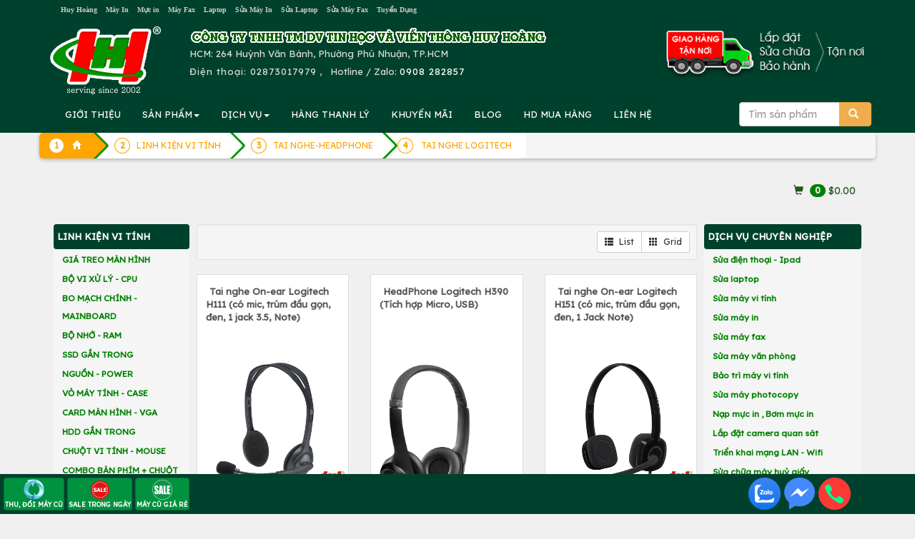

--- FILE ---
content_type: text/html; charset=UTF-8
request_url: https://huyhoang.vn/tai-nghe-logitech
body_size: 262693
content:
		<!DOCTYPE html>
		<html lang="vi">
		<head>
			<meta charset="utf-8">
			<title>TAI NGHE LOGITECH</title>
			<meta name="description" content="TAI NGHE LOGITECH ">
			<meta name="keywords" content="TAI NGHE LOGITECH" >
			
			<meta property="og:url" itemprop="url" content="https://huyhoang.vn/tai-nghe-logitech" />
			<meta content="huyhoang.vn" property="og:site_name" />
			<meta content="article" property="og:type" />
			<meta property="og:title" content="TAI NGHE LOGITECH" itemprop="headline"  />
			<meta property="og:description" content="TAI NGHE LOGITECH " />
			<link rel="preconnect" href="https://fonts.googleapis.com">
			<link rel="preconnect" href="https://fonts.gstatic.com" crossorigin>
			
			<meta property='fb:admins' content='100001431315558,100000196169158' /><meta property='fb:app_id' content='1695389204011708' /><meta name='google-site-verification' content='IEJyBivmGLriiQDL_uD3QvKY02wpnhUxG5Bx3ljSS1Q' /><link rel="canonical" href="https://huyhoang.vn/tai-nghe-logitech">			
			<meta name="apple-mobile-web-app-capable" content="yes" />
			<meta name="mobile-web-app-capable" content="yes">
		  <base href="https://huyhoang.vn/">			<meta name="viewport" content="width=device-width, initial-scale=1">
			<link rel="stylesheet" href="images/bootstrap.min.css">
			<link  rel="stylesheet" href="//maxcdn.bootstrapcdn.com/font-awesome/4.2.0/css/font-awesome.min.css">
			
			<script src="https://huyhoang.vn/images/jquery.min.js"></script>
			<script src="https://huyhoang.vn/images/bootstrap.min.js"></script>

			
			<link rel="icon" href="favicon.ico" type="image/x-icon" />

			
<!-- Google Tag Manager -->
<script>(function(w,d,s,l,i){w[l]=w[l]||[];w[l].push({'gtm.start':
new Date().getTime(),event:'gtm.js'});var f=d.getElementsByTagName(s)[0],
j=d.createElement(s),dl=l!='dataLayer'?'&l='+l:'';j.async=true;j.src=
'https://www.googletagmanager.com/gtm.js?id='+i+dl;f.parentNode.insertBefore(j,f);
})(window,document,'script','dataLayer','GTM-WHTJ8X');</script>
<!-- End Google Tag Manager -->
			
			
			<link href="css-25-01-15-06-45-36-huyhoang.vn.css" rel="stylesheet" type="text/css" />
    <script type="text/javascript" src="images/jquery.smartmenus.js"></script>
    <script type="text/javascript" src="images/jquery.smartmenus.bootstrap.js"></script>
	<link href="images/jquery.smartmenus.bootstrap.css" rel="stylesheet">

<script type="text/javascript" src="images/jquery.sticky.js"></script>
  <script>
    $(window).load(function(){
	  $("#adleft").sticky({ topSpacing: 270, bottomSpacing: 0,center:true, className:"heyleft" });
	  $("#adright").sticky({ topSpacing: 370, bottomSpacing: 0,center:true, className:"heyright" });
      $("#sticker").sticky({ topSpacing: 70, bottomSpacing: 30,center:true, className:"hey" });
	  if(window.matchMedia('(min-width: 700px)').matches) {
           $("#header").sticky({ topSpacing: 0});
        }
    });
  </script>
<!--Start of AutoAds Tracking Code-->
<script id="autoAdsMaxLead-widget-script" src="https://cdn.autoads.asia/scripts/autoads-maxlead-widget.js?business_id=F20F4A74E5804F8F827F68E50D0E8D1C" type="text/javascript" charset="UTF-8" async=""></script>
<!--End of AutoAds Tracking Code-->
<script>
  (function(d, s, id, t) {
    if (d.getElementById(id)) return;
    var js, fjs = d.getElementsByTagName(s)[0];
    js = d.createElement(s);
    js.id = id;
    js.src = 'https://widget.oncustomer.asia/js/index.js?token=' + t;
    fjs.parentNode.insertBefore(js, fjs);}
  (document, 'script', 'oc-chat-widget-bootstrap', 'b206d00216685deaa7798e894711b306'));
</script>
</head>
<body>


		<div class='container-fluid' style='background:#00412D'><center>
			<div class='row container' style='color:#777777'>
				<div class='col-sm-12 col-md-9 hidden-xs text-left'>
					<a class='att hidden-md' href=index.php>						Huy Hoàng</a> &nbsp; 
					<a class=att href=may-in>						Máy In</a> &nbsp; 
					<a class=att href=muc-in>						Mực in</a> &nbsp; 
					<a class=att href=may-fax>						Máy Fax</a> &nbsp; 
					<a class=att href=laptop>						Laptop</a> &nbsp; 
					<a class=att href=sua-may-in>	Sửa Máy In</a> &nbsp; 
					<a class=att href=sua-laptop>	Sửa Laptop</a> &nbsp; 
					<a class=att href=sua-may-fax>	Sửa Máy Fax</a> &nbsp; 
					<a class='att hidden-sm' href=html/tuyen-dung.htm>		Tuyển Dụng</a>
				</div>
				<div class='text-right col-xs-12 col-md-3 hidden-sm' style=' font-size:90%'>
					<div class='hidden-md hidden-lg text-left '>
						<center>
						<table border=0><tr><td align=left style='padding:10px'>
						
								<a href=index.php>
								<img src=images/logo-small.png class='img-responsive'>
								</a>
						</td>
						<td class=hhdiachimobile style='color:#dcdcdc'>
							<b style='letter-spacing:2px'>CTY TIN HỌC VÀ VIỄN THÔNG HUY HOÀNG</b><br>
							<b>HUY HOANG INFORTECH Co., Ltd</b><br>
							<b class='glyphicon glyphicon-phone-alt'></b>&nbsp; <b style='letter-spacing: 2px'>ĐT: <a class=tel href='tel:02873017979'>02873017979</a>
							<br>Hotline / Zalo: <a href=tel:0908282857 class=tel>0908 282857</a>
							</b>
						</td>
						<td class=hhdiachimobile480 style='float:right;color:white'>
							<b style='letter-spacing: 4px;color:white'>HUYHOANG.VN</b><br>
							<b class='glyphicon glyphicon-phone-alt'></b><a href=tel:02873017979 style='color:white;letter-spacing:1px'>02873017979</a><br>
							Hotline / Zalo: <a href=tel:0908282857 style='color:white;letter-spacing:1px'>0908 282857</a>
						</td>
						</tr></table>
					</div>
					<div class='hidden-xs' style='letter-spacing: 1px;color:#cc0000'>
					
					</div>
				</div>
			</div></center>
		</div>

<div class=container-fluid style='background:#00412D'>
		<div class='container' >
			<div class='row hidden-xs'>
				<div class='col-sm-2 hidden-xs'><a href=index.php><img src=images/logo.png class='img-responsive' style='margin:10px 0px 0px 0px;vertical-align:middle'></a></div>
				<div class='col-xs-12 col-sm-10 text-left' style='color:#dcdcdc;vertical-align:middle;margin:10px 0px 0px 0px'>
					<img src=images/congty.png border=0 class='img-responsive hidden-xs'>
					
					<div style='float:right;padding-bottom:10px' class='hidden-sm'><img src=images/giao-hang-tan-noi2.png border=0 class='img-responsive hidden-sm' style='float:right;margin-top:-20px'>
					<!--
						<form method='post' action=action.php class='form-inline'>
						<div class='input-group'>
							<input type=text class='form-control' name=keyword id=keyword value='' placeholder='Tìm sản phẩm' autocomplete=off >
							<input type=hidden name=mod value='search'>
							       <div class='input-group-btn'>
									   <button class='btn btn-warning' type=submit>
									   <span class='glyphicon glyphicon-search'></span>
									   </button>
								   </div>
							
						</div>
						<br>
						 <div id='suggestlist' style='position:absolute;z-index:99!important'></div>
						</form>
					!-->
					</div>
					<div class='hidden-sm hidden-md hidden-lg'><b>CÔNG TY TIN HỌC VÀ VIỄN THÔNG HUY HOÀNG</b><br></div>
					<!--HUY HOANG INFOTECH Co., Ltd<br>!-->
					HCM: 264 Huỳnh Văn Bánh, Phường Phú Nhuận, TP.HCM<br>
					
					<span style='letter-spacing: 1px'>Điện thoại: 
					 <a class=tel href='tel:02873017979' style='text-decoration:none;color:#dcdcdc'> 02873017979</span></a>
					 , &nbsp; Hotline / Zalo: <a href=tel:0908282857 style='color:white;letter-spacing:1px'>0908 282857</a>
					
				</div>
			</div>
		</div>
</div>
<!-- Static navbar -->
<div class=container-fluid  style='padding:0px;position:relative;z-index: 50 !important;background:#00412D;padding: 0px' >
<div id='header' style='padding:0px;position:relative'>
<div class='container navbar navbar-default' role='navigation' style='padding:0px 5px 0px 5px;background:#00412D;' >
  <div class='navbar-header'>
    <button type='button' class='navbar-toggle ' data-toggle='collapse' data-target='.navbar-collapse' style='float:left;margin-left:20px;'>
      <b class='sr-only'>Toggle navigation</b>
      <b class='icon-bar' style='background:#FF6A00'></b>
      <b class='icon-bar' style='background:#FF6A00'></b>
      <b class='icon-bar' style='background:#FF6A00'></b>
    </button>
<form method='post' action=action.php class='navbar-right hidden-sm hidden-md hidden-lg' >
<input type=hidden name=mod value='search'>
   <div class='input-group' style='padding-top:8px;pading-right:10px;margin-right:20px'>
       <input type='Search' name=keyword id=keyword2 value='' placeholder='Tìm sản phẩm' class='form-control'  autocomplete=off />
       <div class='input-group-btn'>
           <button class='btn btn-warning' type=submit>
           <span class='glyphicon glyphicon-search'></span>
           </button>
       </div>
   </div>
</form>	
  </div>
  <div class='navbar-collapse collapse'>

    <!-- Left nav -->
    <ul class='nav navbar-nav'>
      <li class='hidden-md hidden-lg'><a class='glyphicon glyphicon-home' href='index.php'></a></li>
      <li class='hidden-sm'> <a href=html/gioi-thieu.htm>GIỚI THIỆU</a></li>	
      <li><a href='#'>SẢN PHẨM<b class=caret></b></a>
        <ul class='dropdown-menu'>
				<li class='hidden-xs hidden-md hidden-lg'><a href=list-Hang-thanh-ly/652/0/>HÀNG THANH LÝ</a></li>
				<li class='hidden-xs hidden-md hidden-lg'><a href=list-Khuyen-mai/653/0/>KHUYẾN MÃI</a></li>
				<!--product!-->
				
	<li><a href=laptop>Laptop<b class=caret></b></a>
	
		<ul class='dropdown-menu'>
		
									<li><a href=laptop-hp-compaq>Laptop HP</a></li>
									
									<li><a href=laptop-dell>Laptop DELL</a></li>
									
									<li><a href=laptop-Asus>Laptop ASUS</a></li>
									
									<li><a href=laptop-acer>Laptop ACER</a></li>
									
									<li><a href=laptop-toshiba>Laptop TOSHIBA</a></li>
									
									<li><a href=laptop-ibm-lenovo>Laptop IBM LENOVO</a></li>
									
									<li><a href=laptop-apple>Laptop MACBOOK</a></li>
									
									<li><a href=laptop-samsung>Laptop SAMSUNG</a></li>
									
									<li><a href=laptop-cu>LAPTOP CŨ</a></li>
									
	<li><a href=linh-kien-apple>LINH KIỆN APPLE<b class=caret></b></a>
	
		<ul class='dropdown-menu'>
		
									<li><a href=linh-kien-mac>LINH KIỆN MAC</a></li>
									
									<li><a href=linh-kien-ipad>LINH KIỆN IPAD</a></li>
									
									<li><a href=list-LINH-KIEN-IPOD/51/0/>LINH KIỆN IPOD</a></li>
									
									<li><a href=linh-kien-iphone>LINH KIỆN IPHONE</a></li>
									</ul>
		</li>
	
	<li><a href=may-tinh-bang-tablet>MÁY TÍNH BẢNG TABLET<b class=caret></b></a>
	
		<ul class='dropdown-menu'>
		
									<li><a href=list-IPAD/53/0/>IPAD</a></li>
									
									<li><a href=tablet-lenovo>TABLET LENOVO</a></li>
									</ul>
		</li>
	
									<li><a href=list-LAPTOP-GAME-DO-HOA/805/0/>LAPTOP GAME/ĐỒ HỌA</a></li>
									
									<li><a href=list-Laptop-AVITA/1004/0/>Laptop AVITA</a></li>
									
									<li><a href=list-LAPTOP-MSI/1040/0/>LAPTOP MSI</a></li>
									
									<li><a href=list-LAPTOP-GIGABYTE/1055/0/>LAPTOP GIGABYTE</a></li>
									
									<li><a href=list-LAPTOP-LG/1092/0/>LAPTOP LG</a></li>
									
									<li><a href=list-LAPTOP-HP-OMEN-VICTUS/1094/0/>LAPTOP HP OMEN-VICTUS</a></li>
									
									<li><a href=list-LAPTOP-NK/1285/0/>LAPTOP NK</a></li>
									</ul></li>
				
	<li><a href=list-Muc-in-chinh-hang/991/0/>Mực in chính hãng<b class=caret></b></a>
	
		<ul class='dropdown-menu'>
		
	<li><a href=muc-in-hp>MỰC IN HP<b class=caret></b></a>
	
		<ul class='dropdown-menu'>
		
									<li><a href=muc-may-in-kho-lon-a1-a0-hp>MỰC MÁY IN KHỔ LỚN A1 A0 HP</a></li>
									
									<li><a href=muc-in-phun-hp>MỰC IN PHUN HP</a></li>
									
									<li><a href=muc-in-laser-den-trang-hp>MỰC IN LASER ĐEN TRẮNG HP</a></li>
									
									<li><a href=muc-in-laser-mau-hp>MỰC IN LASER MÀU HP</a></li>
									</ul>
		</li>
	
	<li><a href=muc-in-canon>MỰC IN CANON<b class=caret></b></a>
	
		<ul class='dropdown-menu'>
		
									<li><a href=muc-in-laser-mau-canon>MỰC IN LASER MÀU CANON</a></li>
									
									<li><a href=muc-in-phun-canon>MỰC IN PHUN CANON</a></li>
									
									<li><a href=muc-in-laser-canon>MỰC IN LASER CANON</a></li>
									</ul>
		</li>
	
	<li><a href=muc-in-tuong-thich-hh>MỰC TƯƠNG THÍCH HH<b class=caret></b></a>
	
		<ul class='dropdown-menu'>
		
									<li><a href=muc-in-hh-for-hp>MỰC IN HH FOR HP</a></li>
									
									<li><a href=muc-in-hh-for-canon>MỰC IN HH FOR CANON</a></li>
									
									<li><a href=muc-in-hh-for-samsung>MỰC IN HH FOR SAMSUNG</a></li>
									
									<li><a href=muc-in-hh-for-brother>MỰC IN HH FOR BROTHER</a></li>
									
									<li><a href=muc-in-hh-for-xerox>MỰC IN HH FOR XEROX</a></li>
									
									<li><a href=muc-in-hh-for-epson>MỰC IN HH FOR EPSON</a></li>
									
									<li><a href=list-MUC-IN-HH-FOR-PANASONIC/743/0/>MỰC IN HH FOR PANASONIC</a></li>
									
									<li><a href=list-MUC-IN-HH-FOR-RICOH/787/0/>MỰC IN HH FOR RICOH</a></li>
									
									<li><a href=list-MUC-IN-HH-FOR-DELL/834/0/>MỰC IN HH FOR DELL</a></li>
									
									<li><a href=list-MUC-IN-HH-FOR-OKI/907/0/>MỰC IN HH FOR OKI</a></li>
									</ul>
		</li>
	
	<li><a href=muc-in-xerox>MỰC IN XEROX<b class=caret></b></a>
	
		<ul class='dropdown-menu'>
		
									<li><a href=muc-in-laser-xerox>MỰC IN LASER XEROX</a></li>
									
									<li><a href=muc-in-laser-mau-xerox>MỰC IN LASER MÀU XEROX</a></li>
									</ul>
		</li>
	
	<li><a href=muc-in-konica-minolta>MỰC KONICA MINOLTA<b class=caret></b></a>
	
		<ul class='dropdown-menu'>
		
									<li><a href=muc-in-laser-mau-konica-minolta>MỰC IN LASER MÀU KONICA MINOLTA</a></li>
									
									<li><a href=muc-in-laser-konica-minolta>MỰC IN LASER KONICA</a></li>
									</ul>
		</li>
	
	<li><a href=muc-in-brother>MỰC IN BROTHER<b class=caret></b></a>
	
		<ul class='dropdown-menu'>
		
									<li><a href=muc-in-phun-brother>MỰC IN PHUN BROTHER</a></li>
									
									<li><a href=muc-in-laser-mau-brother>MỰC IN LASER MÀU BROTHER</a></li>
									
									<li><a href=muc-in-laser-brother>MỰC IN LASER BROTHER</a></li>
									</ul>
		</li>
	
	<li><a href=muc-in-ricoh>MỰC IN RICOH<b class=caret></b></a>
	
		<ul class='dropdown-menu'>
		
									<li><a href=muc-fax-ricoh>MỰC FAX RICOH</a></li>
									
									<li><a href=muc-in-laser-den-trang-ricoh>MỰC IN LASER ĐEN TRẮNG RICOH</a></li>
									
									<li><a href=muc-in-laser-mau-ricoh>MỰC IN LASER MÀU RICOH</a></li>
									
									<li><a href=list-MUC-NAP-RICOH/771/0/>MỰC NẠP RICOH</a></li>
									</ul>
		</li>
	
									<li><a href=muc-in-kasta>MỰC IN SƠ ĐỒ KASTAR</a></li>
									
	<li><a href=muc-in-samsung>MỰC IN SAMSUNG<b class=caret></b></a>
	
		<ul class='dropdown-menu'>
		
									<li><a href=muc-in-laser-samsung>MỰC IN LASER SAMSUNG</a></li>
									
									<li><a href=muc-in-laser-mau-samsung>MỰC IN LASER MÀU SAMSUNG</a></li>
									</ul>
		</li>
	
	<li><a href=muc-in-oki>MỰC IN OKI<b class=caret></b></a>
	
		<ul class='dropdown-menu'>
		
									<li><a href=ribbon-ruy-bang-oki>RIBBON - RUY BĂNG OKI</a></li>
									
									<li><a href=muc-in-laser-oki>MỰC IN LASER OKI</a></li>
									
									<li><a href=muc-in-laser-mau-oki>MỰC IN LASER MÀU OKI</a></li>
									</ul>
		</li>
	
									<li><a href=muc-in-lefami>MỰC IN LEFAMI</a></li>
									
	<li><a href=muc-in-lexmark>MỰC IN LEXMARK<b class=caret></b></a>
	
		<ul class='dropdown-menu'>
		
									<li><a href=muc-in-phun-lexmark>MỰC IN PHUN LEXMARK</a></li>
									</ul>
		</li>
	
	<li><a href=muc-in-epson>MỰC IN EPSON<b class=caret></b></a>
	
		<ul class='dropdown-menu'>
		
									<li><a href=ribbon-epson>RIBBON EPSON</a></li>
									
									<li><a href=muc-in-laser-mau-epson>MỰC IN LASER MÀU EPSON</a></li>
									
									<li><a href=muc-in-phun-epson>MỰC IN PHUN EPSON</a></li>
									
									<li><a href=muc-in-laser-epson>MỰC IN LASER EPSON</a></li>
									</ul>
		</li>
	
									<li><a href=muc-in-fullmark>MỰC IN FULLMARK</a></li>
									
									<li><a href=muc-in-oliverti>MỰC IN OLIVERTI</a></li>
									
	<li><a href=muc-may-in-nhan>MỰC MÁY IN NHÃN BROTHER<b class=caret></b></a>
	
		<ul class='dropdown-menu'>
		
									<li><a href=bang-nhan-brother-tze-tieu-chuan>BĂNG NHÃN BROTHER TZE TIÊU CHUẨN</a></li>
									
									<li><a href=nhan-giay-dk-lien-tuc-cho-may-ql>NHÃN GIẤY DK LIÊN TỤC CHO MÁY QL</a></li>
									
									<li><a href=nhan-giay-dk-be-roi-cho-may-ql>NHÃN GIẤY DK BẾ RỜI CHO MÁY QL</a></li>
									
									<li><a href=nhan-phim-dk>NHÃN PHIM DK</a></li>
									
									<li><a href=bang-nhan-brother-tze-loai-sieu-dinh>BĂNG NHÃN BROTHER TZE LOẠI SIÊU DÍNH</a></li>
									
									<li><a href=bang-nhan-brother-tze-loai-sieu-deo>BĂNG NHÃN BROTHER TZE LOẠI SIÊU DẺO</a></li>
									
									<li><a href=bang-nhan-brother-tze-mau-bac>BĂNG NHÃN BROTHER TZE MÀU BẠC</a></li>
									
	<li><a href=list-BANG-NHAN-BROTHER-HZe-OEM/891/0/>BĂNG NHÃN BROTHER HZe - OEM<b class=caret></b></a>
	
		<ul class='dropdown-menu'>
		
									<li><a href=list-Bang-nhan-HZe-chuan/893/0/>Băng nhãn HZe chuẩn</a></li>
									
									<li><a href=list-Bang-nhan-HZe-sieu-deo/894/0/>Băng nhãn HZe siêu dẻo</a></li>
									
									<li><a href=list-Bang-nhan-HZe-sieu-dinh/895/0/>Băng nhãn HZe siêu dính</a></li>
									
									<li><a href=list-Bang-nhan-HZe-mau-bac/896/0/>Băng nhãn HZe màu bạc</a></li>
									
									<li><a href=list-Bang-nhan-HZe-da-quang/897/0/>Băng nhãn HZe dạ quang</a></li>
									
									<li><a href=list-Bang-nhan-HZe-an-ninh/898/0/>Băng nhãn HZe an ninh</a></li>
									</ul>
		</li>
	
	<li><a href=list-BANG-NHAN-BROTHER-TZ2-OEM/892/0/>BĂNG NHÃN BROTHER TZ2 - OEM<b class=caret></b></a>
	
		<ul class='dropdown-menu'>
		
									<li><a href=list-Bang-nhan-TZ2-chuan/899/0/>Băng nhãn TZ2 chuẩn</a></li>
									
									<li><a href=list-Bang-nhan-TZ2-sieu-deo/900/0/>Băng nhãn TZ2 siêu dẻo</a></li>
									
									<li><a href=list-Bang-nhan-TZ2-sieu-dinh/901/0/>Băng nhãn TZ2 siêu dính</a></li>
									</ul>
		</li>
	
									<li><a href=list-BANG-NHAN-EK-CHO-MAY-BROTHER-QL/1212/0/>BĂNG NHÃN EK CHO MÁY BROTHER QL</a></li>
									</ul>
		</li>
	
									<li><a href=muc-in-printronix>MỰC IN PRINTRONIX</a></li>
									
									<li><a href=muc-in-tally-genicom>MỰC IN TALLY GENICOM</a></li>
									
									<li><a href=list-MUC-IN-CASIO/879/0/>MỰC IN CASIO</a></li>
									
									<li><a href=list-MUC-IN-CITIZEN/880/0/>MỰC IN CITIZEN</a></li>
									
	<li><a href=list-MUC-IN-PANTUM/1102/0/>MỰC IN PANTUM<b class=caret></b></a>
	
		<ul class='dropdown-menu'>
		
									<li><a href=list-MUC-IN-DEN-TRANG-PANTUM/1103/0/>MỰC IN ĐEN TRẮNG PANTUM</a></li>
									
									<li><a href=list-MUC-IN-LASER-MAU-PANTUM/1104/0/>MỰC IN LASER MÀU PANTUM</a></li>
									</ul>
		</li>
	</ul></li>
				
	<li><a href=may-in>Máy in<b class=caret></b></a>
	
		<ul class='dropdown-menu'>
		
	<li><a href=may-in-hp>MÁY IN HP<b class=caret></b></a>
	
		<ul class='dropdown-menu'>
		
									<li><a href=may-in-hp-phun-mau>Máy in phun màu HP</a></li>
									
									<li><a href=may-in-hp-laser-a3>Máy in laser HP A3</a></li>
									
									<li><a href=may-in-hp-laser-mau-da-nang>Máy in laser màu đa năng HP</a></li>
									
									<li><a href=may-in-hp-laser-mau>Máy in laser màu HP</a></li>
									
									<li><a href=may-in-hp-laser-da-nang>Máy in laser đa năng HP</a></li>
									
									<li><a href=may-in-hp-laser-den>Máy in laser HP</a></li>
									</ul>
		</li>
	
	<li><a href=may-in-canon>MÁY IN CANON<b class=caret></b></a>
	
		<ul class='dropdown-menu'>
		
									<li><a href=may-in-da-nang-canon>Máy in laser đa năng Canon</a></li>
									
									<li><a href=may-in-laser-canon-a3>Máy in laser Canon A3</a></li>
									
									<li><a href=may-in-phun-mau-canon>Máy in phun màu Canon</a></li>
									
									<li><a href=may-in-laser-mau-canon>Máy in laser màu Canon</a></li>
									
									<li><a href=may-in-laser-canon>Máy in laser Canon</a></li>
									
									<li><a href=list-May-in-anh-Canon/764/0/>Máy in ảnh Canon</a></li>
									</ul>
		</li>
	
	<li><a href=may-in-epson>MÁY IN EPSON<b class=caret></b></a>
	
		<ul class='dropdown-menu'>
		
									<li><a href=may-in-lien-tuc-epson>Máy in phun màu Epson</a></li>
									
									<li><a href=may-in-laser-mau-epson>Máy in laser màu Epson</a></li>
									
									<li><a href=may-in-kim-epson>Máy in kim Epson</a></li>
									
									<li><a href=may-in-laser-epson>Máy in laser Epson</a></li>
									
									<li><a href=may-in-phun-mau-epson>Máy in phun đen trắng Epson</a></li>
									
									<li><a href=may-in-bill-tinh-tien-epson>Máy in bill tính tiền Epson</a></li>
									</ul>
		</li>
	
	<li><a href=may-in-oki>MÁY IN OKI<b class=caret></b></a>
	
		<ul class='dropdown-menu'>
		
									<li><a href=may-in-laser-mau-oki-a4>Máy in laser màu OKI A4</a></li>
									
									<li><a href=may-in-kim-oki>Máy in kim, in hóa đơn OKI</a></li>
									
									<li><a href=may-in-laser-mono-oki>Máy in laser trắng đen OKI</a></li>
									
									<li><a href=may-in-da-nang-oki>MÁY IN ĐA NĂNG OKI</a></li>
									
									<li><a href=may-in-laser-mau-oki-a3>MÁY IN LASER MÀU OKI A3</a></li>
									
									<li><a href=list-MAY-IN-OKI-DEN-TRANG-A3/797/0/>MÁY IN OKI ĐEN TRẮNG A3</a></li>
									</ul>
		</li>
	
	<li><a href=may-in-ricoh>MÁY IN RICOH<b class=caret></b></a>
	
		<ul class='dropdown-menu'>
		
									<li><a href=may-in-ricoh-da-chuc-nang>MÁY IN RICOH ĐA CHỨC NĂNG</a></li>
									
									<li><a href=may-in-ricoh-laser-mau>MÁY IN RICOH LASER MÀU</a></li>
									
									<li><a href=may-in-ricoh-laser-den>MÁY IN RICOH LASER ĐEN</a></li>
									</ul>
		</li>
	
	<li><a href=may-in-xerox>MÁY IN XEROX<b class=caret></b></a>
	
		<ul class='dropdown-menu'>
		
									<li><a href=may-in-laser-xerox>Máy in laser Fuji Xerox A4</a></li>
									
									<li><a href=may-in-laser-mau-xerox>Máy in laser màu Fuji Xerox A3,A4</a></li>
									
									<li><a href=may-in-da-nang-xerox>Máy in đa năng Fiji Xerox A4</a></li>
									
									<li><a href=list-May-in-laser-Fuji-Xerox-A3/772/0/>Máy in laser Fuji Xerox A3</a></li>
									
									<li><a href=list-May-in-laser-mau-da-nang-Fuji-Xerox-A4/773/0/>Máy in laser màu đa năng Fuji Xerox A4</a></li>
									</ul>
		</li>
	
	<li><a href=may-in-brother>MÁY IN BROTHER<b class=caret></b></a>
	
		<ul class='dropdown-menu'>
		
									<li><a href=may-in-laser-brother>Máy in laser đen trắng Brother</a></li>
									
									<li><a href=may-in-da-nang-brother>Máy in laser đa năng Brother</a></li>
									
									<li><a href=may-in-laser-mau-brother>Máy in laser màu Brother</a></li>
									
									<li><a href=may-in-nhan-brother>Máy in nhãn Brother</a></li>
									
									<li><a href=may-in-lien-tuc-brother>Máy in phun màu Brother</a></li>
									</ul>
		</li>
	
	<li><a href=may-in-panasonic>MÁY IN PANASONIC<b class=caret></b></a>
	
		<ul class='dropdown-menu'>
		
									<li><a href=may-in-laser-panasonic>MÁY IN LASER PANASONIC</a></li>
									
									<li><a href=may-in-laser-da-nang-panasonic>MÁY IN LASER ĐA NĂNG PANASONIC</a></li>
									</ul>
		</li>
	
	<li><a href=may-in-samsung>MÁY IN SAMSUNG<b class=caret></b></a>
	
		<ul class='dropdown-menu'>
		
									<li><a href=may-in-laser-samsung>MÁY IN LASER SAMSUNG</a></li>
									
									<li><a href=may-in-laser-mau-samsung>MÁY IN LASER MÀU SAMSUNG</a></li>
									
									<li><a href=may-in-laser-da-nang>MÁY IN LASER ĐA NĂNG</a></li>
									</ul>
		</li>
	
									<li><a href=may-in-hieu-khac>MÁY IN HIỆU KHÁC</a></li>
									
									<li><a href=may-in-citizen>MÁY IN CITIZEN</a></li>
									
									<li><a href=may-in-topcash>MÁY IN TOPCASH</a></li>
									
									<li><a href=may-in-dataprint>MÁY IN DATAPRINT</a></li>
									
									<li><a href=may-in-sbarco>MÁY IN SBARCO</a></li>
									
									<li><a href=may-in-eltron>MÁY IN ELTRON</a></li>
									
									<li><a href=may-in-datamax>MÁY IN DATAMAX</a></li>
									
									<li><a href=may-in-bixolon>MÁY IN BIXOLON</a></li>
									
									<li><a href=may-in-sato>MÁY IN SATO</a></li>
									
									<li><a href=may-in-godex>MÁY IN GODEX</a></li>
									
									<li><a href=may-in-zebra>MÁY IN ZEBRA</a></li>
									
									<li><a href=may-in-tsc>MÁY IN TSC</a></li>
									
									<li><a href=may-in-olivetti>MÁY IN OLIVETTI</a></li>
									
									<li><a href=list-MAY-IN-XPRINTER/886/0/>MÁY IN XPRINTER</a></li>
									
									<li><a href=list-MAY-IN-HONEYWELL/912/0/>MÁY IN HONEYWELL</a></li>
									
									<li><a href=list-MAY-IN-DON-HANG-SHOPEE-LAZADA-TIKI-GHTK-TIKTOK/1023/0/>MÁY IN ĐƠN HÀNG SHOPEE LAZADA TIKI GHTK TIKTOK</a></li>
									
	<li><a href=list-MAY-IN-PANTUM/1098/0/>MÁY IN PANTUM<b class=caret></b></a>
	
		<ul class='dropdown-menu'>
		
									<li><a href=list-May-in-laser-don-nang-Pantum/1099/0/>Máy in laser đơn năng Pantum</a></li>
									
									<li><a href=list-May-in-laser-da-nang-Pantum/1100/0/>Máy in laser đa năng Pantum</a></li>
									</ul>
		</li>
	
									<li><a href=list-MAY-IN-iDPRT/1107/0/>MÁY IN iDPRT</a></li>
									
									<li><a href=list-MAY-IN-MAXSION/1157/0/>MÁY IN MAXSION</a></li>
									
									<li><a href=list-MAY-IN-TECH-PRINTER/1183/0/>MÁY IN TECH PRINTER</a></li>
									</ul></li>
				
	<li><a href=muc-photocopy-linh-kien-photocopy>PHOTOCOPY<b class=caret></b></a>
	
		<ul class='dropdown-menu'>
		
									<li><a href=muc-nap-photo-cac-loai>MỰC NẠP PHOTO CÁC LOẠI</a></li>
									
									<li><a href=day-curoa-may-photocopy>DÂY CUROA MÁY PHOTOCOPY</a></li>
									
									<li><a href=master-che-ban-photocopy>MASTER CHẾ BẢN PHOTOCOPY</a></li>
									
									<li><a href=dau-silicone-photocopy>DẦU SILICONE PHOTOCOPY</a></li>
									
									<li><a href=nhong-photocopy-gear>NHÔNG PHOTOCOPY </a></li>
									
									<li><a href=banh-xe-photocopy-paper-pickup>BÁNH XE PHOTOCOPY </a></li>
									
									<li><a href=rulo-dau-photocopy-oil-ruller-web-dau>RULÔ DẦU PHOTOCOPY </a></li>
									
									<li><a href=bo-ngat-dien-photocopy-thermistor>BỘ NGẮT ĐIỆN PHOTOCOPY </a></li>
									
									<li><a href=co-photocopy-picker-finger>CÒ PHOTOCOPY </a></li>
									
									<li><a href=rulo-ep-photocopy-lower-sleever-roller>RULÔ ÉP PHOTOCOPY </a></li>
									
									<li><a href=rulo-say-photocopy-upper-furser-roller>RULÔ SẤY PHOTOCOPY </a></li>
									
									<li><a href=gat-bang-tai-photocopy-transfer-belt-cleaning>GẠT BĂNG TẢI PHOTOCOPY </a></li>
									
									<li><a href=bang-tai-photocopy-transfer-belt>BĂNG TẢI PHOTOCOPY </a></li>
									
									<li><a href=truc-chai-sach-photocopy-cleaning-brush>TRỤC CHẢI SẠCH PHOTOCOPY </a></li>
									
									<li><a href=truc-rulo-sac-photocopy-charge-roller>TRỤC RULÔ SẠC PHOTOCOPY </a></li>
									
									<li><a href=gat-drum-photocopy-drum-cleaning-blade>GẠT DRUM PHOTOCOPY </a></li>
									
									<li><a href=trong-photocopy-drum>TRỐNG PHOTOCOPY </a></li>
									
									<li><a href=bot-tu-photocopy-developer>BỘT TỪ PHOTOCOPY </a></li>
									
	<li><a href=muc-photocopy-sharp>MỰC PHOTOCOPY SHARP <b class=caret></b></a>
	
		<ul class='dropdown-menu'>
		
									<li><a href=list-MUC-IN-SHARP/1003/0/>MỰC IN SHARP</a></li>
									</ul>
		</li>
	
									<li><a href=muc-photocopy-mita>MỰC PHOTOCOPY MITA </a></li>
									
									<li><a href=muc-photocopy-konica-minolta>MỰC PHOTOCOPY KONICA MINOLTA </a></li>
									
									<li><a href=muc-photocopy-panasonic>MỰC PHOTOCOPY PANASONIC </a></li>
									
									<li><a href=muc-photocopy-xerox>MỰC PHOTOCOPY XEROX </a></li>
									
									<li><a href=muc-photocopy-toshiba>MỰC PHOTOCOPY TOSHIBA </a></li>
									
									<li><a href=muc-photocopy-ricoh>MỰC PHOTOCOPY RICOH </a></li>
									
									<li><a href=muc-photocopy-canon>MỰC PHOTOCOPY CANON </a></li>
									
									<li><a href=list-MUC-PHOTOCOPY-HP-TONER/1021/0/>MỰC PHOTOCOPY HP </a></li>
									
									<li><a href=list-MUC-PHOTOCOPY-SAMUNG-TONER/1022/0/>MỰC PHOTOCOPY SAMUNG </a></li>
									</ul></li>
				
	<li><a href=may-fax>MÁY FAX<b class=caret></b></a>
	
		<ul class='dropdown-menu'>
		
									<li><a href=may-fax-hp>MÁY FAX HP</a></li>
									
									<li><a href=may-fax-canon>MÁY FAX CANON</a></li>
									
									<li><a href=may-fax-brother>MÁY FAX BROTHER</a></li>
									
	<li><a href=linh-kien-may-fax>LINH KIỆN MÁY FAX<b class=caret></b></a>
	
		<ul class='dropdown-menu'>
		
									<li><a href=dao-cat-may-fax>Dao cắt máy fax</a></li>
									
									<li><a href=den-scan-cis-may-fax>Đèn Scan, Cis máy fax</a></li>
									
									<li><a href=board-chinh-may-fax>Board chính máy fax</a></li>
									
									<li><a href=bo-say-may-fax>Bộ sấy máy fax</a></li>
									
									<li><a href=board-fax-board-tell>Board fax, Board Tell máy fax</a></li>
									
									<li><a href=rulo-may-fax>Rulo máy fax</a></li>
									
									<li><a href=dau-in-may-fax>Đầu in máy fax</a></li>
									
									<li><a href=board-nguon-may-fax>Board nguồn máy fax</a></li>
									</ul>
		</li>
	
									<li><a href=may-fax-cu>MÁY FAX CŨ</a></li>
									
									<li><a href=may-fax-panasonic>MÁY FAX PANASONIC</a></li>
									</ul></li>
				
	<li><a href=may-vi-tinh>MÁY VI TÍNH<b class=caret></b></a>
	
		<ul class='dropdown-menu'>
		
	<li><a href=may-tinh-de-ban>MÁY TÍNH ĐỂ BÀN<b class=caret></b></a>
	
		<ul class='dropdown-menu'>
		
									<li><a href=list-PC-HUY-HOANG-VAN-PHONG-GIA-RE/1177/0/>PC HUY HOÀNG VĂN PHÒNG GIÁ RẺ</a></li>
									
									<li><a href=list-PC-HUY-HOANG-VAN-PHONG-CAO-CAP/1178/0/>PC HUY HOÀNG VĂN PHÒNG CAO CẤP</a></li>
									
									<li><a href=list-PC-HUY-HOANG-GAMING-DO-HOA/1179/0/>PC HUY HOÀNG GAMING-ĐỒ HỌA</a></li>
									
									<li><a href=list-PC-AIO-LENOVO/1287/0/>PC AIO LENOVO</a></li>
									
									<li><a href=list-PC-AIO-SINGPC-DESKNOTE/1322/0/>PC AIO SINGPC </a></li>
									
									<li><a href=may-tinh-de-ban-asus>PC ASUS</a></li>
									
									<li><a href=may-tinh-de-ban-lenovo>PC LENOVO</a></li>
									
									<li><a href=may-tinh-de-ban-acer>PC ACER</a></li>
									
									<li><a href=may-tinh-de-ban-dell>PC DELL</a></li>
									
									<li><a href=may-tinh-de-ban-hp>PC HP</a></li>
									
									<li><a href=list-PC-AIO-ASUS-DESKNOTE/1128/0/>PC AIO ASUS </a></li>
									
									<li><a href=pc-aio-hp-desknote>PC AIO HP </a></li>
									
									<li><a href=list-PC-HP-WORKSTATION/786/0/>PC HP WORKSTATION</a></li>
									
									<li><a href=pc-aio-rosa-desknote>PC AIO DELL </a></li>
									
									<li><a href=list-PC-DELL-WORKSTATION/785/0/>PC DELL WORKSTATION</a></li>
									
									<li><a href=list-PC-AIO-ACER-DESKNOTE/1046/0/>PC AIO ACER </a></li>
									
									<li><a href=pc-aio-msi-desknote>PC AIO MSI </a></li>
									
									<li><a href=list-PC-BO-LIKENEW/994/0/>PC BỘ LIKENEW</a></li>
									
									<li><a href=list-PC-MINI-INTEL-NUC/988/0/>PC MINI INTEL NUC</a></li>
									
									<li><a href=list-PC-MINI-NUC-ASUS/997/0/>PC MINI NUC ASUS</a></li>
									</ul>
		</li>
	
	<li><a href=linh-kien-server>LINH KIỆN SERVER<b class=caret></b></a>
	
		<ul class='dropdown-menu'>
		
									<li><a href=hdd-server>HDD SERVER</a></li>
									
									<li><a href=cpu-server>CPU SERVER</a></li>
									
									<li><a href=ram-server>RAM SERVER</a></li>
									
									<li><a href=network-server>NETWORK SERVER</a></li>
									
									<li><a href=power-server>POWER SERVER</a></li>
									
									<li><a href=server-raid>SERVER RAID</a></li>
									
									<li><a href=tu-rack>TỦ RACK</a></li>
									</ul>
		</li>
	
	<li><a href=may-chu-server>MÁY CHỦ - SERVER<b class=caret></b></a>
	
		<ul class='dropdown-menu'>
		
									<li><a href=may-chu-server-hp>MÁY CHỦ SERVER HP</a></li>
									
									<li><a href=may-chu-server-dell>MÁY CHỦ SERVER DELL</a></li>
									
									<li><a href=may-chu-server-ibm>MÁY CHỦ SERVER IBM</a></li>
									</ul>
		</li>
	</ul></li>
				
	<li><a href=thiet-bi-mang>THIẾT BỊ MẠNG<b class=caret></b></a>
	
		<ul class='dropdown-menu'>
		
									<li><a href=nas-o-cung-mang>NAS - Ổ CỨNG MẠNG</a></li>
									
									<li><a href=print-server>PRINT SERVER</a></li>
									
									<li><a href=converter>SFP CONVERTER</a></li>
									
									<li><a href=thiet-bi-mang-khac>THIẾT BỊ MẠNG KHÁC</a></li>
									
									<li><a href=hub-switch>HUB, SWITCH</a></li>
									
	<li><a href=cap-mang>CÁP MẠNG<b class=caret></b></a>
	
		<ul class='dropdown-menu'>
		
									<li><a href=cable-king-master>CÁP MẠNG KINGMASTER</a></li>
									
									<li><a href=cable-hengb>CÁP MẠNG HENGB</a></li>
									
									<li><a href=cable-krone>CÁP MẠNG KRONE</a></li>
									
									<li><a href=cable-golden-link>CÁP MẠNG GOLDEN LINK</a></li>
									
									<li><a href=cable-amb>CÁP MẠNG AMP/COMMSCOPE</a></li>
									
									<li><a href=cable-vcom>CÁP MẠNG DVCOM</a></li>
									
									<li><a href=cable-dintek>CÁP MẠNG DINTEK</a></li>
									
									<li><a href=list-CAP-MANG-APTEK/777/0/>CÁP MẠNG APTEK</a></li>
									
									<li><a href=list-CAP-MANG-GOLDEN-JAPAN/1073/0/>CÁP MẠNG GOLDEN JAPAN</a></li>
									
									<li><a href=list-CAP-MANG-AD-LINK/1108/0/>CÁP MẠNG AD-LINK</a></li>
									
									<li><a href=list-CAP-MANG-UNITEK/1109/0/>CÁP MẠNG UNITEK</a></li>
									
									<li><a href=list-CAP-MANG-AMP-LX/1134/0/>CÁP MẠNG AMP LX</a></li>
									
									<li><a href=list-CAP-MANG-HIKVISION/1198/0/>CÁP MẠNG HIKVISION</a></li>
									
									<li><a href=list-CAP-MANG-UGREEN/1223/0/>CÁP MẠNG UGREEN</a></li>
									
									<li><a href=list-CAP-MANG-ORICO/1224/0/>CÁP MẠNG ORICO</a></li>
									
									<li><a href=list-CAP-MANG-ENSOHO/1264/0/>CÁP MẠNG ENSOHO</a></li>
									
									<li><a href=list-CAP-MANG-DAHUA/1276/0/>CÁP MẠNG DAHUA</a></li>
									</ul>
		</li>
	
									<li><a href=wireless-router>WIRELESS ROUTER</a></li>
									
									<li><a href=adsl-adsl-wireless>ADSL, ADSL WIRELESS</a></li>
									
									<li><a href=network-card>NETWORK CARD</a></li>
									
									<li><a href=usb-3g-3g-mobile>THIẾT BỊ WIFI 3G, 4G, 5G</a></li>
									
									<li><a href=cable-t-link>CÁP ĐIỆN THOẠI</a></li>
									
									<li><a href=list-USB-BLUETOOTH/799/0/>USB BLUETOOTH</a></li>
									
	<li><a href=list-THIET-BI-MANG-LINKSYS/813/0/>THIẾT BỊ MẠNG LINKSYS<b class=caret></b></a>
	
		<ul class='dropdown-menu'>
		
									<li><a href=switch-lynksys>SWITCH LINKSYS</a></li>
									
									<li><a href=linksys-network-wireless>LINKSYS NETWORK WIRELESS</a></li>
									
									<li><a href=linksys-adsl-router-wireless>LINKSYS ADSL, ROUTER WIRELESS</a></li>
									</ul>
		</li>
	
	<li><a href=list-THIET-BI-MANG-D-LINK/814/0/>THIẾT BỊ MẠNG D-LINK<b class=caret></b></a>
	
		<ul class='dropdown-menu'>
		
									<li><a href=switch-d-link>Switch D-Link</a></li>
									
									<li><a href=d-link-network-wireless>D-LINK NETWORK WIRELESS</a></li>
									
									<li><a href=d-link-adsl-router-wireless>D-LINK ADSL, ROUTER WIRELESS</a></li>
									
									<li><a href=list-KVM-Switch-D-Link/833/0/>KVM Switch D-Link</a></li>
									
									<li><a href=list-ADSL-ADSL-Wireless/878/0/>ADSL & ADSL Wireless</a></li>
									
									<li><a href=list-Card-Wireless-D-Link/882/0/>Card Wireless D-Link</a></li>
									</ul>
		</li>
	
	<li><a href=list-THIET-BI-MANG-TP-LINK/815/0/>THIẾT BỊ MẠNG TP-LINK<b class=caret></b></a>
	
		<ul class='dropdown-menu'>
		
									<li><a href=switch-tp-link>Hub Switch TP-Link</a></li>
									
									<li><a href=tp-link-network-wireless>TP-LINK NETWORK WIRELESS</a></li>
									
									<li><a href=list-He-thong-Wi-Fi-Mesh-Deco-TP-Link/890/0/>Hệ thống Wi-Fi Mesh Deco TP-Link</a></li>
									
									<li><a href=list-Wifi-Router-AX-Wi-Fi-6-TP-Link/996/0/>Wifi Router AX Wi-Fi 6 TP-Link</a></li>
									
									<li><a href=list-Bo-chuyen-doi-TP-Link/1017/0/>Bộ chuyển đổi TP-Link</a></li>
									
									<li><a href=list-Thiet-bi-thu-Wifi-USB-TP-Link/1146/0/>Thiết bị thu Wifi USB TP-Link</a></li>
									
									<li><a href=list-Thiet-bi-thu-Wi-Fi-PCIe-TP-Link/1147/0/>Thiết bị thu Wi-Fi PCIe TP-Link</a></li>
									
									<li><a href=list-Wifi-Router-AC-Dual-Band-TP-Link/1277/0/>Wifi Router AC Dual Band TP-Link</a></li>
									
									<li><a href=list-Wifi-Router-N-TP-Link/1278/0/>Wifi Router N TP-Link</a></li>
									
									<li><a href=list-Wifi-Router-High-Power-TP-Link/1279/0/>Wifi Router High Power TP-Link</a></li>
									
									<li><a href=list-Wifi-Router-Range-Extender-TP-Link/1280/0/>Wifi Router Range Extender TP-Link</a></li>
									</ul>
		</li>
	
	<li><a href=list-THIET-BI-MANG-CISCO/816/0/>THIẾT BỊ MẠNG CISCO<b class=caret></b></a>
	
		<ul class='dropdown-menu'>
		
									<li><a href=list-Switch-CISCO/1041/0/>Switch CISCO</a></li>
									</ul>
		</li>
	
	<li><a href=list-THIET-BI-MANG-DRAYTEK/817/0/>THIẾT BỊ MẠNG DRAYTEK<b class=caret></b></a>
	
		<ul class='dropdown-menu'>
		
									<li><a href=draytek-adsl-router-wireless>WiFi Access Point DrayTek</a></li>
									
									<li><a href=list-Switch-DrayTek/822/0/>Switch DrayTek</a></li>
									
									<li><a href=list-Router-Can-Bang-Tai-DrayTek/1218/0/>Router Cân Bằng Tải DrayTek</a></li>
									
									<li><a href=list-License-VigorACS-Web-Content-Filter-WiFi-Marketing-Draytek/1219/0/>License - VigorACS -  Web Content Filter & WiFi Marketing Draytek</a></li>
									
									<li><a href=list-Switch-PoE-Draytek/1220/0/>Switch PoE Draytek</a></li>
									</ul>
		</li>
	
									<li><a href=list-THIET-BI-MANG-TOTO-LINK/818/0/>THIẾT BỊ MẠNG TOTO-LINK</a></li>
									
	<li><a href=list-THIET-BI-MANG-APTEK/820/0/>THIẾT BỊ MẠNG APTEK<b class=caret></b></a>
	
		<ul class='dropdown-menu'>
		
									<li><a href=list-Router-Wi-Fi-Access-Point-APTEK/989/0/>Router Wi-Fi & Access Point APTEK</a></li>
									
									<li><a href=list-PoE-Adapter-APTEK/1009/0/>PoE Adapter APTEK</a></li>
									
									<li><a href=list-Switch-APTEK/1010/0/>Switch APTEK</a></li>
									
									<li><a href=list-Switch-PoE-APTEK/1012/0/>Switch PoE APTEK</a></li>
									</ul>
		</li>
	
									<li><a href=list-THIET-BI-MANG-ASUS/821/0/>THIẾT BỊ MẠNG ASUS</a></li>
									
	<li><a href=list-THIET-BI-MANG-DINTEK/823/0/>THIẾT BỊ MẠNG DINTEK<b class=caret></b></a>
	
		<ul class='dropdown-menu'>
		
									<li><a href=list-Modular-Plug-Dau-mang-RJ45/824/0/>Modular Plug - Đầu mạng RJ45</a></li>
									
									<li><a href=list-Outlet-Dintek-Mat-na-mang-de-noi/825/0/>Outlet Dintek- Mặt nạ mạng, đế nổi</a></li>
									
									<li><a href=list-Patch-Panel-Dintek-Thanh-phoi-cap-gan-tu-Rack/826/0/>Patch Panel Dintek - Thanh phối cáp gắn tủ Rack</a></li>
									
									<li><a href=list-Tool-Series-Dintek-Dung-cu-thi-cong-mang/827/0/>Tool Series Dintek - Dụng cụ thi công mạng</a></li>
									
									<li><a href=list-ODF-Dintek-phu-kien/828/0/>ODF Dintek & phụ kiện</a></li>
									
									<li><a href=list-Patch-Cord-mang-UTP-FTP-S-FTP-Dintek/829/0/>Patch Cord mạng UTP, FTP, S-FTP Dintek</a></li>
									
									<li><a href=list-Fiber-cap-quang-Patch-Cord-Fiber-Dintek/830/0/>Fiber cáp quang & Patch Cord Fiber Dintek</a></li>
									</ul>
		</li>
	
	<li><a href=list-THIET-BI-MANG-HP/889/0/>THIẾT BỊ MẠNG HP<b class=caret></b></a>
	
		<ul class='dropdown-menu'>
		
									<li><a href=switch-hp-3com>SWITCH HP 3COM</a></li>
									</ul>
		</li>
	
									<li><a href=list-CAP-DONG-TRUC/1038/0/>CÁP ĐỒNG TRỤC</a></li>
									
									<li><a href=list-THIET-BI-MANG-HPE-Aruba/1097/0/>THIẾT BỊ MẠNG HPE Aruba</a></li>
									
	<li><a href=list-THIET-BI-MANG-NOYAFA/1192/0/>THIẾT BỊ MẠNG NOYAFA<b class=caret></b></a>
	
		<ul class='dropdown-menu'>
		
									<li><a href=list-Thiet-bi-test-day-cap-NOYAFA/1200/0/>Thiết bị test dây cáp NOYAFA</a></li>
									
									<li><a href=list-Thiet-bi-kiem-tra-do-day-NOYAFA/1201/0/>Thiết bị kiểm tra, dò dây NOYAFA</a></li>
									
									<li><a href=list-Thiet-bi-kiem-tra-do-chieu-dai-do-day-PoE-NOYAFA/1202/0/>Thiết bị kiểm tra, đo chiều dài, dò dây, PoE NOYAFA</a></li>
									
									<li><a href=list-Thiet-bi-do-cap-quang-cap-mang-NOYAFA/1203/0/>Thiết bị đo cáp quang, cáp mạng NOYAFA</a></li>
									
									<li><a href=list-Thiet-bi-do-khoang-cach-NOYAFA/1204/0/>Thiết bị đo khoảng cách NOYAFA</a></li>
									
									<li><a href=list-Thiet-bi-kiem-tra-camera-NOYAFA/1205/0/>Thiết bị kiểm tra camera NOYAFA</a></li>
									
									<li><a href=list-Bo-Dung-Cu-Thi-Cong-Mang-NOYAFA/1206/0/>Bộ Dụng Cụ Thi Công Mạng NOYAFA</a></li>
									</ul>
		</li>
	
									<li><a href=list-THIET-BI-MANG-MIKROTIK/1193/0/>THIẾT BỊ MẠNG MIKROTIK</a></li>
									
	<li><a href=list-THIET-BI-MANG-UBIQUITI-UniFi/1194/0/>THIẾT BỊ MẠNG UBIQUITI UniFi<b class=caret></b></a>
	
		<ul class='dropdown-menu'>
		
									<li><a href=list-Thiet-bi-thu-phat-song-WiFi-Ubiquiti-UniFi/1213/0/>Thiết bị thu phát sóng WiFi Ubiquiti UniFi</a></li>
									
									<li><a href=list-Switch-UBIQUITI-UniFi/1214/0/>Switch UBIQUITI UniFi</a></li>
									</ul>
		</li>
	
									<li><a href=list-THIET-BI-MANG-GRANDSTREAM/1195/0/>THIẾT BỊ MẠNG GRANDSTREAM</a></li>
									
									<li><a href=list-THIET-BI-MANG-RUIJIE/1196/0/>THIẾT BỊ MẠNG RUIJIE</a></li>
									
	<li><a href=list-THIET-BI-MANG-HIKVISION/1197/0/>THIẾT BỊ MẠNG HIKVISION<b class=caret></b></a>
	
		<ul class='dropdown-menu'>
		
									<li><a href=list-ROUTER-WIFI-HIKVISON/1209/0/>ROUTER WIFI HIKVISON</a></li>
									
									<li><a href=list-SWITCH-HIKVISION-100MB/1210/0/>SWITCH HIKVISION 100MB</a></li>
									
									<li><a href=list-SWITCH-HIKVISION-GIGABIT/1211/0/>SWITCH HIKVISION GIGABIT</a></li>
									</ul>
		</li>
	
	<li><a href=list-THIET-BI-MANG-VOLKTEK/1207/0/>THIẾT BỊ MẠNG VOLKTEK<b class=caret></b></a>
	
		<ul class='dropdown-menu'>
		
									<li><a href=list-Switch-VOLKTEK/1221/0/>Switch VOLKTEK</a></li>
									</ul>
		</li>
	
	<li><a href=list-THIET-BI-MANG-WI-TEK/1215/0/>THIẾT BỊ MẠNG WI-TEK<b class=caret></b></a>
	
		<ul class='dropdown-menu'>
		
									<li><a href=list-WiFi-Access-Point-Wi-Tek/1216/0/>WiFi Access Point Wi-Tek</a></li>
									
									<li><a href=list-Switch-PoE-Wi-Tek/1217/0/>Switch PoE Wi-Tek</a></li>
									</ul>
		</li>
	
	<li><a href=list-THIET-BI-MANG-UGREEN/1270/0/>THIẾT BỊ MẠNG UGREEN<b class=caret></b></a>
	
		<ul class='dropdown-menu'>
		
									<li><a href=list-Dau-mang-RJ45-Ugreen/1271/0/>Đầu mạng RJ45 Ugreen</a></li>
									
									<li><a href=list-Kim-bam-mang-UGreen/1272/0/>Kìm bấm mạng UGreen</a></li>
									
									<li><a href=list-Thiet-bi-test-cap-mang-Ugreen/1273/0/>Thiết bị test cáp mạng Ugreen</a></li>
									</ul>
		</li>
	</ul></li>
				
	<li><a href=may-van-phong>MÁY VĂN PHÒNG<b class=caret></b></a>
	
		<ul class='dropdown-menu'>
		
									<li><a href=thiet-bi-sau-in>THIẾT BỊ SAU IN</a></li>
									
									<li><a href=thiet-bi-pos-point-of-sale>MÀN HÌNH CẢM ỨNG MÁY POS</a></li>
									
									<li><a href=may-ep-plastic>BÀN CẮT GIẤY - MÁY CẮT GIẤY</a></li>
									
	<li><a href=may-chieu>MÁY CHIẾU<b class=caret></b></a>
	
		<ul class='dropdown-menu'>
		
									<li><a href=list-MAY-CHIEU-LG/1143/0/>MÁY CHIẾU LG</a></li>
									
	<li><a href=list-LINH-KIEN-MAY-CHIEU/1144/0/>LINH KIỆN MÁY CHIẾU<b class=caret></b></a>
	
		<ul class='dropdown-menu'>
		
									<li><a href=list-WIFI-MAY-CHIEU/1268/0/>WIFI MÁY CHIẾU</a></li>
									
									<li><a href=bong-den-may-chieu>BÓNG ĐÈN MÁY CHIẾU</a></li>
									</ul>
		</li>
	
									<li><a href=list-MAY-CHIEU-CU/1173/0/>MÁY CHIẾU CŨ</a></li>
									
									<li><a href=list-MAY-CHIEU-BOXLIGHT/1175/0/>MÁY CHIẾU BOXLIGHT</a></li>
									
									<li><a href=may-chieu-panasonic>MÁY CHIẾU PANASONIC</a></li>
									
									<li><a href=may-chieu-epson>MÁY CHIẾU EPSON</a></li>
									
									<li><a href=may-chieu-viewsonic>MÁY CHIẾU VIEWSONIC</a></li>
									
									<li><a href=list-MAY-CHIEU-MINI-WANBO/1105/0/>MÁY CHIẾU MINI WANBO</a></li>
									
									<li><a href=list-MAY-CHIEU-VIVITEK/1101/0/>MÁY CHIẾU VIVITEK</a></li>
									
									<li><a href=list-MAY-CHIEU-ACER/987/0/>MÁY CHIẾU ACER</a></li>
									
									<li><a href=may-chieu-infocus>MÁY CHIẾU INFOCUS</a></li>
									
									<li><a href=may-chieu-optoma>MÁY CHIẾU OPTOMA</a></li>
									
									<li><a href=may-chieu-nec>MÁY CHIẾU NEC</a></li>
									
									<li><a href=may-chieu-hitachi>MÁY CHIẾU HITACHI</a></li>
									
									<li><a href=may-chieu-benq>MÁY CHIẾU BENQ</a></li>
									
									<li><a href=may-chieu-dell>MÁY CHIẾU DELL</a></li>
									
									<li><a href=may-chieu-sharp>MÁY CHIẾU SHARP</a></li>
									
									<li><a href=may-chieu-sony>MÁY CHIẾU SONY</a></li>
									
	<li><a href=man-chieu>MÀN CHIẾU<b class=caret></b></a>
	
		<ul class='dropdown-menu'>
		
									<li><a href=list-Man-chieu-treo-tuong/1085/0/>Màn chiếu treo tường</a></li>
									
									<li><a href=list-Man-chieu-dien-dieu-khien-remote/1086/0/>Màn chiếu điện điều khiển remote</a></li>
									
									<li><a href=list-Man-chieu-3-chan-di-chuyen-duoc/1087/0/>Màn chiếu 3 chân di chuyển được</a></li>
									</ul>
		</li>
	
									<li><a href=but-trinh-chieu-laser>BÚT TRÌNH CHIẾU</a></li>
									
									<li><a href=list-GIA-TREO-MAY-CHIEU/1106/0/>GIÁ TREO MÁY CHIẾU</a></li>
									</ul>
		</li>
	
	<li><a href=may-dem-tien>MÁY ĐẾM TIỀN<b class=caret></b></a>
	
		<ul class='dropdown-menu'>
		
									<li><a href=list-PHU-KIEN-MAY-DEM-TIEN/486/0/>PHỤ KIỆN MÁY ĐẾM TIỀN</a></li>
									
									<li><a href=may-bo-tien>MÁY BÓ TIỀN</a></li>
									
									<li><a href=may-soi-tien>MÁY SOI TIỀN</a></li>
									
									<li><a href=may-dem-tien-sieu-gia>MÁY ĐẾM TIỀN PHÁT HIỆN TIỀN GIẢ</a></li>
									
									<li><a href=may-dem-tien-thong-thuong>MÁY ĐẾM TIỀN KHÔNG PHÁT HIỆN GIẢ</a></li>
									
									<li><a href=list-MAY-DEN-TIEN-CAO-CAP-GLORY/908/0/>MÁY ĐẾN TIỀN CAO CẤP GLORY</a></li>
									</ul>
		</li>
	
	<li><a href=may-cham-cong>MÁY CHẤM CÔNG<b class=caret></b></a>
	
		<ul class='dropdown-menu'>
		
									<li><a href=linh-kien-may-cham-cong>LINH KIỆN MÁY CHẤM CÔNG</a></li>
									
									<li><a href=may-cham-cong-van-tay>MÁY CHẤM CÔNG VÂN TAY + THẺ CẢM ỨNG</a></li>
									
									<li><a href=may-cham-cong-the-giay>MÁY CHẤM CÔNG THẺ GIẤY</a></li>
									
									<li><a href=list-MAY-CHAM-CONG-BANG-KHUON-MAT/831/0/>MÁY CHẤM CÔNG BẰNG KHUÔN MẶT</a></li>
									
									<li><a href=list-MAY-CHAM-CONG-CU/881/0/>MÁY CHẤM CÔNG CŨ</a></li>
									
									<li><a href=list-PHU-KIEN-LAP-KIEM-SOAT-CUA/1110/0/>PHỤ KIỆN LẮP KIỂM SOÁT CỬA</a></li>
									
									<li><a href=list-MAY-CHAM-CONG-KIEM-SOAT-CUA/1125/0/>MÁY CHẤM CÔNG KIỂM SOÁT CỬA</a></li>
									
									<li><a href=list-DAU-DOC-VAN-TAY-THE-CAM-UNG/1126/0/>ĐẦU ĐỌC VÂN TAY, THẺ CẢM ỨNG</a></li>
									</ul>
		</li>
	
	<li><a href=may-scan-may-quet>MÁY SCAN - MÁY QUÉT<b class=caret></b></a>
	
		<ul class='dropdown-menu'>
		
									<li><a href=may-scan-kodak>MÁY SCAN KODAK</a></li>
									
									<li><a href=may-scan-epson>MÁY SCAN EPSON</a></li>
									
									<li><a href=may-scan-canon>MÁY SCAN CANON</a></li>
									
									<li><a href=may-scan-hp>MÁY SCAN HP</a></li>
									
									<li><a href=list-MAY-SCAN-PLUSTEK/751/0/>MÁY SCAN PLUSTEK</a></li>
									
									<li><a href=list-MAY-SCAN-CU/874/0/>MÁY SCAN CŨ</a></li>
									
									<li><a href=list-MAY-SCAN-BROTHER/876/0/>MÁY SCAN BROTHER</a></li>
									
									<li><a href=list-MAY-SCAN-FUJITSU/999/0/>MÁY SCAN FUJITSU</a></li>
									
									<li><a href=list-MAY-SCAN-AVISION/1140/0/>MÁY SCAN AVISION</a></li>
									</ul>
		</li>
	
	<li><a href=bo-luu-dien-ups-binh-ac-quy>BỘ LƯU ĐIỆN UPS - BÌNH ẮC QUY<b class=caret></b></a>
	
		<ul class='dropdown-menu'>
		
									<li><a href=bo-luu-dien-ups-santak>BỘ LƯU ĐIỆN UPS SANTAK</a></li>
									
									<li><a href=bo-luu-dien-ups-apc>BỘ LƯU ĐIỆN UPS APC</a></li>
									
									<li><a href=bo-luu-dien-ups-sunpac>BỘ LƯU ĐIỆN UPS SUNPAC</a></li>
									
	<li><a href=binh-ac-quy-dung-cho-ups-inverter-solar-telecom>BÌNH ẮC QUY DÙNG CHO UPS, INVERTER, SOLAR, TELECOM...<b class=caret></b></a>
	
		<ul class='dropdown-menu'>
		
									<li><a href=list-BINH-AC-QUY-LONG/1088/0/>BÌNH ẮC QUY LONG</a></li>
									
									<li><a href=list-BINH-AC-QUY-GLOBE/1089/0/>BÌNH ẮC QUY GLOBE</a></li>
									
									<li><a href=list-BINH-AC-QUY-GS/1090/0/>BÌNH ẮC QUY GS</a></li>
									
									<li><a href=list-BINH-AC-DONGNAI/1091/0/>BÌNH ẮC DONGNAI</a></li>
									</ul>
		</li>
	
									<li><a href=list-BO-LUU-DIEN-UPS-ARES/774/0/>BỘ LƯU ĐIỆN UPS ARES</a></li>
									
									<li><a href=list-BO-LUU-DIEN-UPS-EMERSON/775/0/>BỘ LƯU ĐIỆN UPS EMERSON</a></li>
									
									<li><a href=list-BO-LUU-DIEN-CUA-CUON/776/0/>BỘ LƯU ĐIỆN CỬA CUỐN</a></li>
									
									<li><a href=list-BO-LUU-DIEN-CYBER/1063/0/>BỘ LƯU ĐIỆN CYBER</a></li>
									
									<li><a href=list-BO-LUU-DIEN-UPS-EATON/1071/0/>BỘ LƯU ĐIỆN UPS EATON</a></li>
									</ul>
		</li>
	
	<li><a href=may-huy-giay-may-huy-tai-lieu>MÁY HUỶ GIẤY - MÁY HUỶ TÀI LIỆU<b class=caret></b></a>
	
		<ul class='dropdown-menu'>
		
									<li><a href=may-huy-giay-dsb>MÁY HỦY GIẤY DSB</a></li>
									
									<li><a href=may-huy-giay-kobra>MÁY HỦY GIẤY KOBRA</a></li>
									
									<li><a href=may-huy-giay-ziba>MÁY HUỶ GIẤY ZIBA</a></li>
									
									<li><a href=list-MAY-HUY-GIAY-SILICON/788/0/>MÁY HỦY GIẤY SILICON</a></li>
									
									<li><a href=list-MAY-HUY-GIAY-BONSAII/1000/0/>MÁY HUỶ GIẤY BONSAII</a></li>
									
									<li><a href=list-MAY-HUY-GIAY-GBC/1007/0/>MÁY HỦY GIẤY GBC</a></li>
									
									<li><a href=list-MAY-HUY-GIAY-HSM/1008/0/>MÁY HỦY GIẤY HSM</a></li>
									
									<li><a href=list-MAY-HUY-GIAY-MAGITECH/1111/0/>MÁY HỦY GIẤY MAGITECH</a></li>
									
									<li><a href=list-MAY-HUY-GIAY-AURORA/1123/0/>MÁY HỦY GIẤY AURORA</a></li>
									
									<li><a href=list-MAY-HUY-GIAY-HP/1145/0/>MÁY HỦY GIẤY HP</a></li>
									
									<li><a href=may-huy-giay-bingo>MÁY HỦY GIẤY BINGO</a></li>
									
									<li><a href=may-huy-giay-bosser>MÁY HỦY GIẤY BOSSER</a></li>
									
									<li><a href=list-MAY-HUY-GIAY-EBA/1002/0/>MÁY HỦY GIẤY EBA</a></li>
									
									<li><a href=list-MAY-HUY-GIAY-DINO/1047/0/>MÁY HỦY GIẤY DINO</a></li>
									
									<li><a href=list-MAY-HUY-GIAY-LBA/1044/0/>MÁY HỦY GIẤY LBA</a></li>
									
									<li><a href=may-huy-giay-timmy>MÁY HỦY GIẤY TIMMY</a></li>
									
									<li><a href=list-MAY-HUY-GIAY-LION/1001/0/>MÁY HỦY GIẤY LION</a></li>
									
									<li><a href=may-huy-giay-nideka>MÁY HỦY GIẤY NIDEKA</a></li>
									
									<li><a href=may-huy-giay-shred-et>MÁY HỦY GIẤY SHRED-ET</a></li>
									
									<li><a href=may-huy-giay-dahli>MÁY HỦY GIẤY DAHLI</a></li>
									
									<li><a href=list-MAY-HUY-GIAY-IDEAL/754/0/>MÁY HỦY GIẤY IDEAL</a></li>
									
									<li><a href=list-MAY-HUY-TAI-LIEU-NIKATEI/1182/0/>MÁY HỦY TÀI LIỆU NIKATEI</a></li>
									
									<li><a href=list-MAY-HUY-GIAY-CU/1184/0/>MÁY HỦY GIẤY CŨ</a></li>
									</ul>
		</li>
	
									<li><a href=may-ghi-am>MÁY GHI ÂM</a></li>
									
									<li><a href=may-tuan-tra-bao-ve>MÁY TUẦN TRA BẢO VỆ</a></li>
									
									<li><a href=may-dong-cong-van>MÁY ĐÓNG CÔNG VĂN</a></li>
									
									<li><a href=may-chup-hinh>MÁY CHỤP HÌNH</a></li>
									
									<li><a href=may-quay-phim>MÁY QUAY PHIM</a></li>
									
	<li><a href=may-quet-ma-vach>MÁY QUÉT MÃ VẠCH<b class=caret></b></a>
	
		<ul class='dropdown-menu'>
		
									<li><a href=list-May-quet-ma-vach-Winson/1129/0/>Máy quét mã vạch Winson</a></li>
									
									<li><a href=list-May-quet-ma-vach-Kingpos/1130/0/>Máy quét mã vạch Kingpos</a></li>
									
									<li><a href=list-May-quet-ma-vach-Zebra/1131/0/>Máy quét mã vạch Zebra</a></li>
									
									<li><a href=list-May-quet-ma-vach-Honeywell/1132/0/>Máy quét mã vạch Honeywell</a></li>
									</ul>
		</li>
	
									<li><a href=may-tinh-tien-sieu-thi-nha-hang>MÁY POS - MÁY TÍNH TIỀN SIÊU THỊ NHÀ HÀNG</a></li>
									
									<li><a href=hang-thanh-ly>HÀNG THANH LÝ</a></li>
									
									<li><a href=list-MAY-EP-PLASTIC-EP-NHIET/749/0/>MÁY ÉP PLASTIC, ÉP NHIỆT</a></li>
									
									<li><a href=list-KET-DUNG-TIEN-HOC-DUNG-TIEN/910/0/>KÉT ĐỰNG TIỀN, HỘC ĐỰNG TIỀN</a></li>
									
									<li><a href=list-CAN-TINH-TIEN-IN-HOA-DON/911/0/>CÂN TÍNH TIỀN IN HÓA ĐƠN</a></li>
									
									<li><a href=list-MAY-DONG-SACH/1048/0/>MÁY ĐÓNG SÁCH</a></li>
									</ul></li>
				
	<li><a href=linh-kien-vi-tinh>LINH KIỆN VI TÍNH<b class=caret></b></a>
	
		<ul class='dropdown-menu'>
		
									<li><a href=list-GIA-TREO-MAN-HINH/1284/0/>GIÁ TREO MÀN HÌNH</a></li>
									
	<li><a href=bo-vi-xu-ly-cpu>BỘ VI XỬ LÝ - CPU<b class=caret></b></a>
	
		<ul class='dropdown-menu'>
		
									<li><a href=cpu-amd>CPU SOCKET 775 </a></li>
									
									<li><a href=cpu-intel>CPU SOCKET 1155 </a></li>
									
									<li><a href=list-CPU-SOCKET-1150-H81-B85/802/0/>CPU SOCKET 1150 </a></li>
									
									<li><a href=list-CPU-SOCKET-1151V1-H110/803/0/>CPU SOCKET 1151V1 </a></li>
									
									<li><a href=list-CPU-SOCKET-1151V2-H310-B365/804/0/>CPU SOCKET 1151V2 </a></li>
									
									<li><a href=list-CPU-SOCKET-1200-H410-B460-H510-B560/1039/0/>CPU SOCKET 1200 </a></li>
									
									<li><a href=list-CPU-SOCKET-1700-S-P-H610-B660-Z690/1051/0/>CPU SOCKET 1700 </a></li>
									
									<li><a href=list-CPU-AMD/1052/0/>CPU AMD</a></li>
									</ul>
		</li>
	
	<li><a href=bo-mach-chinh-mainboard>BO MẠCH CHÍNH - MAINBOARD<b class=caret></b></a>
	
		<ul class='dropdown-menu'>
		
									<li><a href=list-MAIN-CHAY-CPU-AMD/1049/0/>MAIN CHẠY CPU AMD</a></li>
									
									<li><a href=list-MAIN-CHAY-CPU-INTEL/1050/0/>MAIN CHẠY CPU INTEL</a></li>
									
									<li><a href=list-MAINBOARD-SOCKET-775/1057/0/>MAINBOARD SOCKET 775</a></li>
									
									<li><a href=list-MAINBOARD-SOCKET-1155/1058/0/>MAINBOARD SOCKET 1155</a></li>
									
									<li><a href=list-MAINBOARD-SOCKET-1150/1059/0/>MAINBOARD SOCKET 1150</a></li>
									
									<li><a href=list-MAINBOARD-SOCKET-1151-V1-CPU-4-5-6-7/1060/0/>MAINBOARD SOCKET 1151 V1 </a></li>
									
									<li><a href=list-MAINBOARD-SOCKET-1151-V2-CPU-8-9/1061/0/>MAINBOARD SOCKET 1151 V2 </a></li>
									
									<li><a href=list-MAINBOARD-SOCKET-1200-CPU-10-11/1062/0/>MAINBOARD SOCKET 1200 </a></li>
									
									<li><a href=list-MAINBOARD-SOCKET-1700-CPU-12/1072/0/>MAINBOARD SOCKET 1700 </a></li>
									</ul>
		</li>
	
	<li><a href=bo-nho-ram>BỘ NHỚ - RAM<b class=caret></b></a>
	
		<ul class='dropdown-menu'>
		
									<li><a href=ddr3-ram-1gb>DDR3 RAM 1GB</a></li>
									
									<li><a href=list-DDR5-RAM-64GB/1149/0/>DDR5 RAM 64GB</a></li>
									
									<li><a href=list-DDR5-RAM-32GB/1150/0/>DDR5 RAM 32GB</a></li>
									
									<li><a href=ddr2-ram-2gb>DDR2 RAM 2GB</a></li>
									
									<li><a href=ddr3-ram-4gb>DDR3 RAM 4GB</a></li>
									
									<li><a href=ddr3-ram-2gb>DDR3 RAM 2GB</a></li>
									
									<li><a href=ddr3-ram-8gb>DDR3 RAM 8GB</a></li>
									
									<li><a href=list-DDR4-RAM-4GB/791/0/>DDR4 RAM 4GB</a></li>
									
									<li><a href=list-DDR4-RAM-8G/792/0/>DDR4 RAM 8G</a></li>
									
									<li><a href=list-DDR4-RAM-16G/793/0/>DDR4 RAM 16G</a></li>
									
									<li><a href=list-DDR4-RAM-32G/794/0/>DDR4 RAM 32G</a></li>
									
									<li><a href=ddr3-ram-12gb>DDR4 RAM 64GB</a></li>
									
									<li><a href=ddr2-ram-1gb>DDR5 RAM 16GB</a></li>
									
									<li><a href=ddr-ram-pc-512mb-1gb>DDR5 RAM 32GB</a></li>
									</ul>
		</li>
	
	<li><a href=ssd-o-cung-the-ran>SSD GẮN TRONG<b class=caret></b></a>
	
		<ul class='dropdown-menu'>
		
									<li><a href=list-SSD-GIGABYTE/1074/0/>SSD GIGABYTE</a></li>
									
									<li><a href=list-SSD-KINGMAX/1075/0/>SSD KINGMAX</a></li>
									
									<li><a href=list-SSD-SAMSUNG/1076/0/>SSD SAMSUNG</a></li>
									
									<li><a href=list-SSD-KINGSTON/1077/0/>SSD KINGSTON</a></li>
									
									<li><a href=list-SSD-WD/1078/0/>SSD WD</a></li>
									
									<li><a href=list-SSD-AGI/1079/0/>SSD AGI</a></li>
									
									<li><a href=list-SSD-Lexar/1080/0/>SSD Lexar</a></li>
									
									<li><a href=list-SSD-SILICON/1081/0/>SSD SILICON</a></li>
									</ul>
		</li>
	
	<li><a href=nguon-power>NGUỒN - POWER<b class=caret></b></a>
	
		<ul class='dropdown-menu'>
		
									<li><a href=list-Nguon-may-tinh-AcBel/1251/0/>Nguồn máy tính AcBel</a></li>
									
									<li><a href=list-Nguon-may-tinh-Sama/1252/0/>Nguồn máy tính Sama</a></li>
									
									<li><a href=list-Nguon-may-tinh-Dragon/1253/0/>Nguồn máy tính Dragon</a></li>
									
									<li><a href=list-Nguon-may-tinh-Arrow/1254/0/>Nguồn máy tính Arrow</a></li>
									
									<li><a href=list-Nguon-may-tinh-BM/1255/0/>Nguồn máy tính BM</a></li>
									
									<li><a href=list-Nguon-may-tinh-Jinn/1256/0/>Nguồn máy tính Jinn</a></li>
									
									<li><a href=list-Nguon-may-tinh-Cooler-Master/1257/0/>Nguồn máy tính Cooler Master</a></li>
									
									<li><a href=list-Nguon-may-tinh-CORSAIR/1258/0/>Nguồn máy tính CORSAIR</a></li>
									
									<li><a href=list-Nguon-may-tinh-XIGMATEK/1259/0/>Nguồn máy tính XIGMATEK</a></li>
									
									<li><a href=list-Nguon-may-tinh-DEEPCOOL/1260/0/>Nguồn máy tính DEEPCOOL</a></li>
									</ul>
		</li>
	
	<li><a href=vo-may-tinh-case>VỎ MÁY TÍNH - CASE<b class=caret></b></a>
	
		<ul class='dropdown-menu'>
		
									<li><a href=list-CASE-SAMA/1024/0/>CASE SAMA</a></li>
									
									<li><a href=list-CASE-PATRIOT/1025/0/>CASE PATRIOT</a></li>
									
									<li><a href=list-CASE-COOLER-MASTER/1026/0/>CASE COOLER MASTER</a></li>
									
									<li><a href=list-CASE-CORSAIR/1027/0/>CASE CORSAIR</a></li>
									
									<li><a href=list-CASE-XIGMATEK/1028/0/>CASE XIGMATEK</a></li>
									
									<li><a href=list-CASE-ASUS/1029/0/>CASE ASUS</a></li>
									
									<li><a href=list-CASE-MSI/1030/0/>CASE MSI</a></li>
									
									<li><a href=list-CASE-GIA-RE/1031/0/>CASE GIÁ RẺ</a></li>
									
									<li><a href=list-CASE-VSP/1068/0/>CASE VSP</a></li>
									</ul>
		</li>
	
	<li><a href=card-man-hinh-vga>CARD MÀN HÌNH - VGA<b class=caret></b></a>
	
		<ul class='dropdown-menu'>
		
									<li><a href=ati-series>Card Màn Hình ASUS</a></li>
									
									<li><a href=nvidia-series>Card Màn Hình GIGABYTE</a></li>
									
									<li><a href=list-Card-Man-Hinh-MSI/807/0/>Card Màn Hình MSI</a></li>
									
									<li><a href=list-Card-man-hinh-NVIDIA-Quadro/995/0/>Card màn hình NVIDIA Quadro</a></li>
									</ul>
		</li>
	
	<li><a href=o-cung-hdd-gan-trong>HDD GẮN TRONG<b class=caret></b></a>
	
		<ul class='dropdown-menu'>
		
									<li><a href=list-WD-Blue/1082/0/>WD Blue</a></li>
									</ul>
		</li>
	
	<li><a href=chuot-vi-tinh-mouse>CHUỘT VI TÍNH - MOUSE<b class=caret></b></a>
	
		<ul class='dropdown-menu'>
		
									<li><a href=mouse-pad-mieng-lot-chuot>Mouse PAD - Miếng lót chuột</a></li>
									
									<li><a href=mouse-logitech>MOUSE LOGITECH</a></li>
									
									<li><a href=mouse-genius>MOUSE GENIUS</a></li>
									
									<li><a href=mouse-newmen>MOUSE NEWMEN</a></li>
									
									<li><a href=mouse-mitsumi>MOUSE MITSUMI</a></li>
									
									<li><a href=mouse-cac-hang-khac>MOUSE CÁC HÃNG KHÁC</a></li>
									
									<li><a href=list-Mouse-HP/801/0/>Mouse HP</a></li>
									
									<li><a href=list-MOUSE-RAPOO/1018/0/>MOUSE RAPOO</a></li>
									
									<li><a href=list-MOUSE-RAZER/1066/0/>MOUSE RAZER</a></li>
									
									<li><a href=list-MOUSE-HP-HyperX/1230/0/>MOUSE HP HyperX</a></li>
									
									<li><a href=list-MOUSE-DELL/1234/0/>MOUSE DELL</a></li>
									
									<li><a href=list-MOUSE-UGREEN/1265/0/>MOUSE UGREEN</a></li>
									</ul>
		</li>
	
									<li><a href=list-COMBO-BAN-PHIM-CHUOT/887/0/>COMBO BÀN PHÍM + CHUỘT</a></li>
									
	<li><a href=ban-phim-keyboard>BÀN PHÍM - KEYBOARD<b class=caret></b></a>
	
		<ul class='dropdown-menu'>
		
									<li><a href=ban-phim-genius>BÀN PHÍM GENIUS</a></li>
									
									<li><a href=ban-phim-cac-hang-khac>BÀN PHÍM CÁC HÃNG KHÁC</a></li>
									
									<li><a href=ban-phim-logitech>BÀN PHÍM LOGITECH</a></li>
									
									<li><a href=list-BAN-PHIM-RAPOO/1019/0/>BÀN PHÍM RAPOO</a></li>
									
									<li><a href=list-BAN-PHIM-RAZER/1067/0/>BÀN PHÍM RAZER</a></li>
									
									<li><a href=list-BAN-PHIM-VSP/1148/0/>BÀN PHÍM VSP</a></li>
									
									<li><a href=list-KEYBOARD-HP-HyperX/1231/0/>KEYBOARD HP HyperX</a></li>
									
									<li><a href=list-BAN-PHIM-DELL/1250/0/>BÀN PHÍM DELL</a></li>
									
									<li><a href=list-KEYBOARD-UGREEN/1266/0/>KEYBOARD UGREEN</a></li>
									</ul>
		</li>
	
	<li><a href=usb-flash-disk>USB - FLASH DISK<b class=caret></b></a>
	
		<ul class='dropdown-menu'>
		
									<li><a href=usb-64gb>USB 64GB</a></li>
									
									<li><a href=usb-32gb>USB 32GB</a></li>
									
									<li><a href=usb-16gb>USB 16GB</a></li>
									
									<li><a href=usb-8gb>USB 8GB</a></li>
									
									<li><a href=list-USB-128GB/1013/0/>USB 128GB</a></li>
									
									<li><a href=list-USB-256GB/1014/0/>USB 256GB</a></li>
									
									<li><a href=list-USB-512GB/1015/0/>USB 512GB</a></li>
									</ul>
		</li>
	
	<li><a href=man-hinh-lcd>MÀN HÌNH - LCD<b class=caret></b></a>
	
		<ul class='dropdown-menu'>
		
									<li><a href=man-hinh-lcd-27>MÀN HÌNH LCD 27inch</a></li>
									
									<li><a href=man-hinh-lcd-24>MÀN HÌNH LCD 24inch</a></li>
									
									<li><a href=man-hinh-lcd-22>MÀN HÌNH LCD 22inch</a></li>
									
									<li><a href=man-hinh-lcd-20>MÀN HÌNH LCD 20inch</a></li>
									
									<li><a href=man-hinh-lcd-19>MÀN HÌNH LCD 19inch</a></li>
									
									<li><a href=man-hinh-lcd-17>MÀN HÌNH LCD 17inch</a></li>
									
									<li><a href=list-MAN-HINH-LCD-32inch/808/0/>MÀN HÌNH LCD 32inch</a></li>
									
									<li><a href=list-MAN-HINH-LCD-34inch/1095/0/>MÀN HÌNH LCD 34inch</a></li>
									
									<li><a href=list-MAN-HINH-LCD-38inch/1096/0/>MÀN HÌNH LCD 38inch</a></li>
									
									<li><a href=list-MAN-HINH-LCD-43inch/1158/0/>MÀN HÌNH LCD 43inch</a></li>
									
									<li><a href=list-MAN-HINH-LCD-29inch/1186/0/>MÀN HÌNH LCD 29inch</a></li>
									
	<li><a href=list-MAN-HINH-DI-DONG-CAM-UNG/1187/0/>MÀN HÌNH DI ĐỘNG CẢM ỨNG<b class=caret></b></a>
	
		<ul class='dropdown-menu'>
		
									<li><a href=list-MAN-HINH-CAM-UNG-21-22inch/1188/0/>MÀN HÌNH CẢM ỨNG 21-22inch</a></li>
									
									<li><a href=list-MAN-HINH-CAM-UNG-23-24inch/1189/0/>MÀN HÌNH CẢM ỨNG 23-24inch</a></li>
									
									<li><a href=list-MAN-HINH-CAM-UNG-25-27inch/1190/0/>MÀN HÌNH CẢM ỨNG 25-27inch</a></li>
									
									<li><a href=list-MAN-HINH-CAM-UNG-15-19inch/1191/0/>MÀN HÌNH CẢM ỨNG 15-19inch</a></li>
									</ul>
		</li>
	</ul>
		</li>
	
									<li><a href=webcam>WEBCAM CÁ NHÂN</a></li>
									
	<li><a href=tai-nghe-headphone>TAI NGHE-HEADPHONE<b class=caret></b></a>
	
		<ul class='dropdown-menu'>
		
									<li><a href=tai-nghe-creative>TAI NGHE CREATIVE</a></li>
									
									<li><a href=tai-nghe-cliptec>TAI NGHE CLIPTEC</a></li>
									
									<li><a href=tai-nghe-logitech>TAI NGHE LOGITECH</a></li>
									
									<li><a href=tai-nghe-khong-day>TAI NGHE KHÔNG DÂY</a></li>
									
									<li><a href=tai-nghe-huyndai>TAI NGHE HUYNDAI</a></li>
									
									<li><a href=tai-nghe-somic>TAI NGHE SOMIC</a></li>
									
									<li><a href=tai-nghe-genius>TAI NGHE GENINUS</a></li>
									
									<li><a href=tai-nghe-sony>TAI NGHE SONY</a></li>
									
									<li><a href=tai-nghe-hang-khac>TAI NGHE HÃNG KHÁC</a></li>
									
									<li><a href=list-TAI-NGHE-SOUNDMAX/888/0/>TAI NGHE SOUNDMAX</a></li>
									
									<li><a href=list-TAI-NGHE-JABRA/1006/0/>TAI NGHE JABRA</a></li>
									
									<li><a href=list-TAI-NGHE-RAPOO/1016/0/>TAI NGHE RAPOO</a></li>
									
									<li><a href=list-TAI-NGHE-RAZER/1065/0/>TAI NGHE RAZER</a></li>
									
									<li><a href=list-TAY-NGHE-HP-HyperX/1229/0/>TAY NGHE HP HyperX</a></li>
									
									<li><a href=list-TAI-NGHE-HP/1232/0/>TAI NGHE HP</a></li>
									
									<li><a href=list-TAI-NGHE-DELL/1233/0/>TAI NGHE DELL</a></li>
									</ul>
		</li>
	
									<li><a href=list-FAN-CPU-QUAT-TAN-NHIET-CPU/1032/0/>FAN CPU - QUẠT TẢN NHIỆT CPU</a></li>
									
									<li><a href=list-FAN-CASE/1139/0/>FAN CASE</a></li>
									
	<li><a href=loa-speaker>LOA - SPEAKER<b class=caret></b></a>
	
		<ul class='dropdown-menu'>
		
									<li><a href=loa-ibuffalo>LOA IBUFFALO</a></li>
									
									<li><a href=loa-creative>LOA CREATIVE</a></li>
									
									<li><a href=loa-soundmax>LOA SOUNDMAX</a></li>
									
									<li><a href=loa-genius>LOA GENIUS</a></li>
									
									<li><a href=loa-cac-hang-khac>LOA CÁC HÃNG KHÁC</a></li>
									
									<li><a href=loa-dtdd-ipad-mobile-speaker>LOA ĐTDĐ IPAD - MOBILE SPEAKER</a></li>
									
									<li><a href=loa-logitech>LOA LOGITECH</a></li>
									
									<li><a href=list-LOA-MIRCOLAB/998/0/>LOA MIRCOLAB</a></li>
									
									<li><a href=list-LOA-RAZER/1064/0/>LOA RAZER</a></li>
									
									<li><a href=list-LOA-MARSHALL/1124/0/>LOA MARSHALL</a></li>
									
									<li><a href=list-LOA-ARIRANG/1244/0/>LOA ARIRANG</a></li>
									
									<li><a href=list-LOA-HYLEX/1261/0/>LOA HYLEX</a></li>
									
									<li><a href=list-LOA-EDIFIER/1281/0/>LOA EDIFIER</a></li>
									</ul>
		</li>
	
	<li><a href=cap-dau-noi-bo-chia>CÁP, ĐẦU NỐI, BỘ CHIA<b class=caret></b></a>
	
		<ul class='dropdown-menu'>
		
									<li><a href=data-switch-bo-chia-vga-bo-chia-hdmi>DATA SWITCH, BỘ CHIA VGA, BỘ CHIA HDMI</a></li>
									
									<li><a href=cap-vga>CÁP VGA</a></li>
									
									<li><a href=bo-chuyen-doi-tin-hieu>BỘ CHUYỂN ĐỔI TÍN HIỆU</a></li>
									
									<li><a href=cap-displayport>CÁP DISPLAYPORT</a></li>
									
									<li><a href=cap-lap-trinh-pcl>CÁP LẬP TRÌNH PLC</a></li>
									
									<li><a href=cap-cho-hdd-hdd-box-hdd-docking>CÁP CHO HDD, HDD BOX, HDD DOCKING</a></li>
									
									<li><a href=day-loa-cap-am-thanh>DÂY LOA, CÁP ÂM THANH</a></li>
									
									<li><a href=card-pci-card-chuyen>CARD PCI, CARD CHUYỂN</a></li>
									
									<li><a href=bo-khuech-dai-hdmi-vga-usb>BỘ KHUẾCH ĐẠI HDMI, VGA, USB</a></li>
									
									<li><a href=cap-chuyen-doi>CÁP CHUYỂN ĐỔI</a></li>
									
	<li><a href=cap-hdmi>CÁP HDMI<b class=caret></b></a>
	
		<ul class='dropdown-menu'>
		
									<li><a href=list-Cap-HDMI-KingMaster/1225/0/>Cáp HDMI KingMaster</a></li>
									
									<li><a href=list-Cap-HDMI-Orico/1226/0/>Cáp HDMI Orico</a></li>
									
									<li><a href=list-Cap-HDMI-Ugreen/1227/0/>Cáp HDMI Ugreen</a></li>
									
									<li><a href=list-Cap-HDMI-Unitek/1228/0/>Cáp HDMI Unitek</a></li>
									</ul>
		</li>
	
									<li><a href=cap-usb-cac-loai>CÁP USB CÁC LOẠI</a></li>
									
									<li><a href=cap-may-in>CÁP MÁY IN</a></li>
									
									<li><a href=usb-hub-bo-chia-usb>USB HUB, BỘ CHIA USB</a></li>
									
									<li><a href=cap-rs232-rs422-rs485>CÁP RS232/RS422/RS485</a></li>
									
									<li><a href=dau-chuyen-giac-chuyen-doi>ĐẦU CHUYỂN, GIẮC CHUYỂN ĐỔI</a></li>
									
									<li><a href=list-CAP-NGUON/1112/0/>CÁP NGUỒN</a></li>
									</ul>
		</li>
	
									<li><a href=o-cung-hdd-external-gan-ngoai>HDD DI ĐỘNG</a></li>
									
									<li><a href=hop-dung-o-cung-hdd-box>HỘP ĐỰNG Ổ CỨNG HDD, SSD</a></li>
									
									<li><a href=o-dia-quang-dvd>Ổ ĐĨA QUANG - DVD</a></li>
									
									<li><a href=list-SSD-GAN-NGOAI/798/0/>SSD GẮN NGOÀI</a></li>
									</ul></li>
				
	<li><a href=linh-kien-laptop>LINH KIỆN LAPTOP<b class=caret></b></a>
	
		<ul class='dropdown-menu'>
		
									<li><a href=card-pcmcia>CARD PCMCIA</a></li>
									
									<li><a href=adapter-laptop-sac-laptop>ADAPTER LAPTOP - SẠC LAPTOP</a></li>
									
									<li><a href=quat-cpu-laptop>QUẠT CPU LAPTOP</a></li>
									
									<li><a href=man-hinh-lcd-laptop>MÀN HÌNH LCD LAPTOP</a></li>
									
									<li><a href=de-quat-tan-nhiet>ĐẾ QUẠT TẢN NHIỆT</a></li>
									
									<li><a href=pin-laptop>PIN LAPTOP</a></li>
									
									<li><a href=ban-le-laptop>BẢN LỀ LAPTOP</a></li>
									
									<li><a href=list-CHIPSET-IO-LAPTOP/35/0/>CHIPSET - IO LAPTOP</a></li>
									
									<li><a href=mainboard-laptop>MAINBOARD LAPTOP</a></li>
									
									<li><a href=ban-laptop>BÀN LAPTOP</a></li>
									
									<li><a href=list-CAP-LAPTOP/38/0/>CẶP LAPTOP</a></li>
									
									<li><a href=dvd-laptop>DVD LAPTOP</a></li>
									
									<li><a href=list-IC-NGUON-LAPTOP/40/0/>IC NGUỒN LAPTOP</a></li>
									
									<li><a href=loa-laptop>LOA LAPTOP</a></li>
									
									<li><a href=cao-ap-laptop>CAO ÁP LAPTOP</a></li>
									
									<li><a href=cap-man-hinh-laptop>CÁP MÀN HÌNH LAPTOP</a></li>
									
									<li><a href=ram-laptop>RAM LAPTOP</a></li>
									
									<li><a href=list-CHIP-VGA-LAPTOP-ATI-NIVIDIA/45/0/>CHIP VGA LAPTOP </a></li>
									
									<li><a href=o-cung-laptop>HDD LAPTOP</a></li>
									
									<li><a href=keyboard-laptop-ban-phim-laptop>KEYBOARD LAPTOP - BÀN PHÍM LAPTOP</a></li>
									
									<li><a href=do-choi-laptop>ĐỒ CHƠI LAPTOP</a></li>
									
									<li><a href=phu-kien-pc-laptop>PHỤ KIỆN PC - LAPTOP</a></li>
									
									<li><a href=list-SAC-MAN-HINH/762/0/>SẠC MÀN HÌNH</a></li>
									
									<li><a href=list-KEO-TAN-NHIET-PC-LAPTOP/1033/0/>KEO TẢN NHIỆT PC-LAPTOP</a></li>
									
									<li><a href=list-Caddy-Bay-Khay-gan-o-cung/1156/0/>Caddy Bay - Khay gắn ổ cứng</a></li>
									
	<li><a href=list-LINH-KIEN-SURFACE/1159/0/>LINH KIỆN SURFACE<b class=caret></b></a>
	
		<ul class='dropdown-menu'>
		
									<li><a href=list-SAC-SURFACE/1160/0/>SẠC SURFACE</a></li>
									
									<li><a href=list-THAY-MAN-HINH-SURFACE/1161/0/>THAY MÀN HÌNH SURFACE</a></li>
									
									<li><a href=list-BUT-SURFACE/1162/0/>BÚT SURFACE</a></li>
									
									<li><a href=list-CHUOT-SURFACE/1163/0/>CHUỘT SURFACE</a></li>
									
									<li><a href=list-CUONG-LUC-SURFACE/1164/0/>CƯỜNG LỰC SURFACE</a></li>
									
									<li><a href=list-PIN-SURFACE/1165/0/>PIN SURFACE</a></li>
									
									<li><a href=list-BAN-PHIM-SURFACE/1166/0/>BÀN PHÍM SURFACE</a></li>
									
									<li><a href=list-MAINBOARD-SURFACE/1167/0/>MAINBOARD SURFACE</a></li>
									</ul>
		</li>
	
									<li><a href=list-VO-LAPTOP/1267/0/>VỎ LAPTOP</a></li>
									</ul></li>
				
	<li><a href=linh-kien-may-in>LINH KIỆN MÁY IN<b class=caret></b></a>
	
		<ul class='dropdown-menu'>
		
									<li><a href=linh-kien-may-in-oki>Linh kiện máy in Oki</a></li>
									
									<li><a href=motor-may-in>Motor máy in</a></li>
									
									<li><a href=board-cao-ap-may-in>Board cao áp máy in</a></li>
									
									<li><a href=board-fax-may-in>Board fax</a></li>
									
									<li><a href=transfer-belt-may-in>Transfer Belt máy in màu</a></li>
									
									<li><a href=board-nguon-may-in>Board nguồn máy in</a></li>
									
									<li><a href=bac-lot-rulo>Bạc lót, bạc phíp đỡ trục lô ép</a></li>
									
									<li><a href=nhong-may-in>Nhông máy in</a></li>
									
									<li><a href=cap-dau-kim-epson-oki>Linh kiện máy in kim</a></li>
									
									<li><a href=dau-phun-may-in-printhead>Đầu phun máy in</a></li>
									
									<li><a href=hop-scan-in>Scan máy in</a></li>
									
									<li><a href=dau-kim-may-in-epson-oki>Đầu kim máy in</a></li>
									
									<li><a href=ic-nguon>Hộc mực thải </a></li>
									
									<li><a href=board-formatter-may-in>Board Formater</a></li>
									
									<li><a href=qua-dao-paper-pickup>Qủa đào</a></li>
									
									<li><a href=bao-lua-fuser-film>Bao lụa máy in</a></li>
									
									<li><a href=rulo-ep-rulo-say-lower-sleever-roller-fuser-film>Rulo ép & Rulo sấy</a></li>
									
									<li><a href=nang-cap-may-in>Nâng cấp máy in</a></li>
									
									<li><a href=thanh-nhiet-heating-element>Thanh nhiệt máy in</a></li>
									
									<li><a href=cum-say>Cụm sấy</a></li>
									
									<li><a href=list-Panel-LCD-may-in/809/0/>Panel LCD máy in</a></li>
									
									<li><a href=list-Ban-le-may-in-may-scan/909/0/>Bản lề máy in, máy scan</a></li>
									
									<li><a href=list-Card-mang-may-in/1083/0/>Card mạng máy in</a></li>
									
									<li><a href=list-Khay-nang-cap/1084/0/>Khay nâng cấp</a></li>
									
									<li><a href=list-Tray-giay-ra-Khay-do-giay/1120/0/>Tray giấy ra - Khay đỡ giấy</a></li>
									
									<li><a href=list-Tray-giay-vao-Khay-dung-giay/1121/0/>Tray giấy vào - Khay đựng giấy</a></li>
									
									<li><a href=list-VO-MAY-IN/1208/0/>VỎ MÁY IN</a></li>
									</ul></li>
				
	<li><a href=giay>GIẤY IN<b class=caret></b></a>
	
		<ul class='dropdown-menu'>
		
									<li><a href=cac-loai-giay-khac>CÁC LOẠI GIẤY KHÁC</a></li>
									
									<li><a href=giat-fo-mau-in-mau>GIẤY IN ẢNH, IN MÀU</a></li>
									
									<li><a href=giay-in-giay-photo>GIẤY IN, GIẤY PHOTO</a></li>
									
									<li><a href=giay-in-lien-tuc>GIẤY IN LIÊN TỤC, GIẤY NHIỀU LIÊN</a></li>
									
									<li><a href=giay-cuon>GIẤY CUỘN</a></li>
									
									<li><a href=giay-decal>GIẤY IN MÃ VẠCH, IN TEM NHÃN</a></li>
									
									<li><a href=giay-fax>GIẤY IN NHIỆT, GIẤY IN BILL</a></li>
									
									<li><a href=list-GIAY-FAX-NHIET/1262/0/>GIẤY FAX NHIỆT</a></li>
									
									<li><a href=list-GIAY-IN-TEM-NHIET-DECAL/1263/0/>GIẤY IN TEM NHIỆT DECAL</a></li>
									</ul></li>
				
	<li><a href=camera-quan-sat>CAMERA QUAN SÁT<b class=caret></b></a>
	
		<ul class='dropdown-menu'>
		
	<li><a href=list-LINH-KIEN-CAMERA/603/0/>LINH KIỆN CAMERA<b class=caret></b></a>
	
		<ul class='dropdown-menu'>
		
									<li><a href=the-nho>THẺ NHỚ</a></li>
									
									<li><a href=list-O-CUNG-HDD-CAMERE/1181/0/>Ổ CỨNG HDD CAMERE</a></li>
									</ul>
		</li>
	
									<li><a href=list-CAMERA-TRO-N-BO/763/0/>CAMERA TRỌN BỘ</a></li>
									
	<li><a href=list-CAMERA-EZVIZ/990/0/>CAMERA EZVIZ<b class=caret></b></a>
	
		<ul class='dropdown-menu'>
		
									<li><a href=list-CAMERA-EZVIZ-TRONG-NHA-DUNG-PIN/1136/0/>CAMERA EZVIZ TRONG NHÀ DÙNG PIN</a></li>
									</ul>
		</li>
	
									<li><a href=list-CAMERA-IMOU/1053/0/>CAMERA IMOU</a></li>
									
									<li><a href=list-CAMERA-KBONE/1056/0/>CAMERA KBONE</a></li>
									
									<li><a href=list-CAMERA-TP-LINK/1069/0/>CAMERA TP-LINK</a></li>
									
									<li><a href=camera-questek>CAMERA QUESTEK</a></li>
									
	<li><a href=list-CAMERA-HIKVISION/768/0/>CAMERA HIKVISION<b class=caret></b></a>
	
		<ul class='dropdown-menu'>
		
									<li><a href=list-Camera-HIK-IP-WIFI-dam-thoai-2-chieu/1168/0/>Camera HIK IP WIFI đàm thoại 2 chiều</a></li>
									</ul>
		</li>
	
	<li><a href=dau-ghi-hinh-camera>ĐẦU GHI HÌNH CAMERA<b class=caret></b></a>
	
		<ul class='dropdown-menu'>
		
									<li><a href=list-DAU-GHI-HINH-CAMERA-HIKVISION/769/0/>ĐẦU GHI HÌNH CAMERA HIKVISION</a></li>
									
									<li><a href=list-DAU-GHI-HINH-CAMERA-IMOU/1141/0/>ĐẦU GHI HÌNH CAMERA IMOU</a></li>
									
									<li><a href=list-DAU-GHI-HINH-CAMERA-KBVISION/1142/0/>ĐẦU GHI HÌNH CAMERA KBVISION</a></li>
									
									<li><a href=list-DAU-GHI-HINH-CAMERA-DAHUA/1174/0/>ĐẦU GHI HÌNH CAMERA DAHUA</a></li>
									</ul>
		</li>
	
	<li><a href=list-CAMERA-KHA-C/761/0/>CAMERA KHÁC<b class=caret></b></a>
	
		<ul class='dropdown-menu'>
		
									<li><a href=camera-panasonic>CAMERA PANASONIC</a></li>
									
									<li><a href=camera-avtech>CAMERA AVTECH</a></li>
									
									<li><a href=camera-ip-camera-internet>CAMERA IP CAMERA INTERNET</a></li>
									
									<li><a href=camera-vantech>CAMERA VANTECH</a></li>
									</ul>
		</li>
	</ul></li>
				
	<li><a href=thiet-bi-vien-thong>THIẾT BỊ VIỄN THÔNG<b class=caret></b></a>
	
		<ul class='dropdown-menu'>
		
	<li><a href=dien-thoai-ban>ĐIỆN THOẠI BÀN ANALOG<b class=caret></b></a>
	
		<ul class='dropdown-menu'>
		
									<li><a href=list-Dien-Thoai-ban-Panasonic/752/0/>Điện Thoại bàn Panasonic</a></li>
									
									<li><a href=list-Dien-Thoai-ban-khong-day-ky-thuat-so/753/0/>Điện Thoại bàn không dây, kỹ thuật số</a></li>
									
									<li><a href=list-Dien-Thoai-ban-NEC/1042/0/>Điện Thoại bàn NEC</a></li>
									
									<li><a href=list-Dien-thoai-ban-Nippon/1043/0/>Điện thoại bàn Nippon</a></li>
									</ul>
		</li>
	
	<li><a href=tong-dai-dien-thoai>TỔNG ĐÀI ĐIỆN THOẠI<b class=caret></b></a>
	
		<ul class='dropdown-menu'>
		
									<li><a href=list-Tong-dai-Panasonic/778/0/>Tổng đài Panasonic</a></li>
									
									<li><a href=list-Tong-dai-Grandstream/779/0/>Tổng đài Grandstream</a></li>
									</ul>
		</li>
	
									<li><a href=giam-sat-xe-hoi-gps-tracker>THIẾT BỊ ĐỊNH VỊ GPS</a></li>
									
	<li><a href=list-DIEN-THOAI-BAN-IP/780/0/>ĐIỆN THOẠI BÀN IP<b class=caret></b></a>
	
		<ul class='dropdown-menu'>
		
									<li><a href=list-Dien-thoai-IP-Grandstream/781/0/>Điện thoại IP Grandstream</a></li>
									
									<li><a href=list-Dien-thoai-IP-Panasonic/782/0/>Điện thoại IP Panasonic</a></li>
									
									<li><a href=list-Dien-Thoai-IP-Yealink/1282/0/>Điện Thoại IP Yealink</a></li>
									</ul>
		</li>
	
	<li><a href=list-THIET-BI-HOI-NGHI/1034/0/>THIẾT BỊ HỘI NGHỊ<b class=caret></b></a>
	
		<ul class='dropdown-menu'>
		
									<li><a href=list-Thiet-bi-hoi-nghi-am-thanh-JABRA-Speaker-phone/1035/0/>Thiết bị hội nghị âm thanh JABRA </a></li>
									
									<li><a href=list-Thiet-bi-hoi-nghi-am-thanh-LOGITECH-Speaker-phone/1036/0/>Thiết bị hội nghị âm thanh LOGITECH </a></li>
									
									<li><a href=list-Thiet-bi-hoi-nghi-truyen-hinh-JABRA-Panacast/1037/0/>Thiết bị hội nghị truyền hình JABRA </a></li>
									
									<li><a href=list-Webcam-Hoi-Nghi/1275/0/>Webcam Hội Nghị</a></li>
									</ul>
		</li>
	
									<li><a href=list-DIEN-THOAI-BAN-VOIP/1122/0/>ĐIỆN THOẠI BÀN VOIP</a></li>
									</ul></li>
				
	<li><a href=thiet-bi-dien-thong-minh>THIẾT BỊ ĐIỆN THÔNG MINH<b class=caret></b></a>
	
		<ul class='dropdown-menu'>
		
									<li><a href=list-Cong-Nghe-Bluetooth-Mesh/1289/0/>Công Nghệ Bluetooth Mesh</a></li>
									
									<li><a href=list-Cong-Nghe-Wifi/1290/0/>Công Nghệ Wifi</a></li>
									
	<li><a href=list-Thiet-Bi-An-Ninh-Thong-Minh/1291/0/>Thiết Bị An Ninh Thông Minh<b class=caret></b></a>
	
		<ul class='dropdown-menu'>
		
									<li><a href=list-Cong-tu-dong/1292/0/>Cổng tự động</a></li>
									
									<li><a href=list-Khoa-Thong-Minh-TadoLock/1293/0/>Khóa Thông Minh TadoLock</a></li>
									
									<li><a href=list-Camera-Thong-Minh-ICat/1299/0/>Camera Thông Minh ICat</a></li>
									</ul>
		</li>
	
									<li><a href=list-Thiet-bi-bom-tuoi-tu-dong/1294/0/>Thiết bị bơm tưới tự động</a></li>
									
	<li><a href=list-Thiet-bi-Cam-Bien-Thong-Minh/1295/0/>Thiết bị Cảm Biến Thông Minh<b class=caret></b></a>
	
		<ul class='dropdown-menu'>
		
									<li><a href=list-Cam-bien-cau-thang/1296/0/>Cảm biến cầu thang</a></li>
									
									<li><a href=list-Cam-bien-chuyen-dong/1297/0/>Cảm biến chuyển động</a></li>
									
									<li><a href=list-Cam-Bien-Hien-Dien/1298/0/>Cảm Biến Hiện Diện</a></li>
									</ul>
		</li>
	
	<li><a href=list-Thiet-bi-Cong-Tac-Thong-Minh/1300/0/>Thiết bị Công Tắc Thông Minh<b class=caret></b></a>
	
		<ul class='dropdown-menu'>
		
									<li><a href=list-Cong-Tac-Binh-Nong-Lanh/1301/0/>Công Tắc Bình Nóng Lạnh</a></li>
									
									<li><a href=list-Cong-Tac-Bluetooth/1302/0/>Công Tắc Bluetooth</a></li>
									
	<li><a href=list-Cong-Tac-Cam-Ung/1303/0/>Công Tắc Cảm Ứng<b class=caret></b></a>
	
		<ul class='dropdown-menu'>
		
									<li><a href=list-Cong-Tac-Cam-Ung-Hunonic/1304/0/>Công Tắc Cảm Ứng Hunonic</a></li>
									
									<li><a href=list-Cong-Tac-Cam-Ung-Hunonic-Datic/1305/0/>Công Tắc Cảm Ứng Hunonic Datic</a></li>
									
									<li><a href=list-Cong-Tac-Cam-Ung-Hunonic-Datic/1306/0/>Công Tắc Cảm Ứng Hunonic Datic</a></li>
									
									<li><a href=list-Cong-tac-cam-ung-Wifi-Hunonic-Datic/1307/0/>Công tắc cảm ứng Wifi Hunonic Datic</a></li>
									</ul>
		</li>
	
									<li><a href=list-Cong-tac-Cam-Ung-Wifi-Datic/1308/0/>Công tắc Cảm Ứng Wifi Datic</a></li>
									
									<li><a href=list-Cong-Tac-Cau-Thang/1309/0/>Công Tắc Cầu Thang</a></li>
									
									<li><a href=list-Cong-Tac-Chong-Giat/1310/0/>Công Tắc Chống Giật</a></li>
									
	<li><a href=list-Cong-Tac-Cua-Cuon/1311/0/>Công Tắc Cửa Cuốn<b class=caret></b></a>
	
		<ul class='dropdown-menu'>
		
									<li><a href=list-Cong-tac-cua-cuon-Datic/1312/0/>Công tắc cửa cuốn Datic</a></li>
									
									<li><a href=list-Cong-Tac-Cua-Cuon-Hunonic/1313/0/>Công Tắc Cửa Cuốn Hunonic</a></li>
									</ul>
		</li>
	
									<li><a href=list-Cong-Tac-Dieu-Khien-Tu-Xa/1314/0/>Công Tắc Điều Khiển Từ Xa</a></li>
									
									<li><a href=list-Cong-Tac-Thong-Minh-Lahu/1315/0/>Công Tắc Thông Minh Lahu</a></li>
									
									<li><a href=list-Cong-Tac-Wifi/1316/0/>Công Tắc Wifi</a></li>
									
									<li><a href=list-Dong-co-rem-thong-minh/1318/0/>Động cơ rèm thông minh</a></li>
									</ul>
		</li>
	
									<li><a href=list-Thiet-bi-Dieu-khien-tivi-dieu-hoa/1317/0/>Thiết bị Điều khiển tivi, điều hòa</a></li>
									
	<li><a href=list-O-Cam-Thong-Minh/1319/0/>Ổ Cắm Thông Minh<b class=caret></b></a>
	
		<ul class='dropdown-menu'>
		
									<li><a href=list-O-Cam-Mat-Kinh/1320/0/>Ổ Cắm Mặt Kính</a></li>
									</ul>
		</li>
	
									<li><a href=list-Thiet-Bi-An-Toan-Dien/1321/0/>Thiết Bị An Toàn Điện</a></li>
									</ul></li>
				
	<li><a href=phan-mem-ban-quyen>PHẦN MỀM BẢN QUYỀN<b class=caret></b></a>
	
		<ul class='dropdown-menu'>
		
									<li><a href=he-dieu-hanh-windows>HỆ ĐIỀU HÀNH WINDOWS</a></li>
									
									<li><a href=phan-mem-chong-virus>PHẦN MỀM CHỐNG VIRUS</a></li>
									
	<li><a href=list-PHAN-MEM-MICROSOFT-OFFICE/760/0/>PHẦN MỀM MICROSOFT OFFICE<b class=caret></b></a>
	
		<ul class='dropdown-menu'>
		
									<li><a href=list-Microsoft-Office-2016/1151/0/>Microsoft Office 2016</a></li>
									
									<li><a href=list-Microsoft-Office-2019/1152/0/>Microsoft Office 2019</a></li>
									
									<li><a href=list-Microsoft-Office-2021/1153/0/>Microsoft Office 2021</a></li>
									
									<li><a href=list-Microsoft-Office-365-Doanh-nghiep/1154/0/>Microsoft Office 365 </a></li>
									
									<li><a href=list-Microsoft-Office-365-Ca-nhan-gia-dinh/1155/0/>Microsoft Office 365 </a></li>
									
									<li><a href=list-Microsoft-Office-2024/1283/0/>Microsoft Office 2024</a></li>
									</ul>
		</li>
	
									<li><a href=list-PHAN-MEM-KHAC/1269/0/>PHẦN MỀM KHÁC</a></li>
									</ul></li>
				
	<li><a href=list-MAY-LOC-KHONG-KHI/902/0/>MÁY LỌC KHÔNG KHÍ<b class=caret></b></a>
	
		<ul class='dropdown-menu'>
		
									<li><a href=list-May-loc-khong-khi-FujiE/903/0/>Máy lọc không khí FujiE</a></li>
									
									<li><a href=list-May-loc-khong-khi-BOHMANN/904/0/>Máy lọc không khí BOHMANN</a></li>
									
									<li><a href=list-May-loc-khong-khi-Cu/905/0/>Máy lọc không khí Cũ</a></li>
									
									<li><a href=list-Phu-kien-may-loc-khong-khi/906/0/>Phụ kiện máy lọc không khí</a></li>
									
									<li><a href=list-May-loc-khong-khi-TreeOtek/1005/0/>Máy lọc không khí TreeOtek</a></li>
									
									<li><a href=list-May-loc-khong-khi-SHARP/1020/0/>Máy lọc không khí SHARP</a></li>
									
									<li><a href=list-PHU-KIEN-MAY-LOC-KHONG-KHI/1240/0/>PHỤ KIỆN MÁY LỌC KHÔNG KHÍ</a></li>
									</ul></li>
				
	<li><a href=list-MAN-HINH-QUANG-CAO/1169/0/>MÀN HÌNH QUẢNG CÁO<b class=caret></b></a>
	
		<ul class='dropdown-menu'>
		
									<li><a href=list-Man-hinh-quang-cao-chan-dung/1170/0/>Màn hình quảng cáo chân đứng</a></li>
									
									<li><a href=list-Man-hinh-quang-cao-treo-tuong/1171/0/>Màn hình quảng cáo treo tường</a></li>
									</ul></li>
				<!--product!-->
		</ul>
		
	</li>
	<li>
				  <a href='#'>DỊCH VỤ<b class=caret></b></a>
				  <ul class='dropdown-menu'>
				  <!--service!-->
				  <li><a href=https://huyhoang.vn/sua-chua-dien-thoai-may-tinh-bang-uy-tin-TPHCM>		Sửa điện thoại - Ipad</a></li>
						<li><a href=sua-laptop>					Sửa laptop</a></li>
						<li><a href=sua-may-vi-tinh>				Sửa máy vi tính</a></li>
						<li><a href=sua-may-in>					Sửa máy in <b class=caret></b></a>
							 <ul class='dropdown-menu'>
								<li><a href=html/dich-vu-sua-may-in-xerox.htm>		Sửa máy in XEROX</a></li>
								<li><a href=html/dich-vu-sua-may-in.htm>			Sửa máy in LEXMARK</a></li>
								<li><a href=html/dich-vu-sua-may-in-panasonic.htm>	Sửa máy in PANASONIC</a></li>
								<li><a href=html/dich-vu-sua-may-in-brother.htm>	Sửa máy in BROTHER</a></li>
								<li><a href=html/dich-vu-sua-may-in-samsung.htm>	Sửa máy in SAMSUNG</a></li>
								<li><a href=html/dich-vu-sua-may-in-epson.htm>		Sửa máy in EPSON</a></li>
								<li><a href=html/dich-vu-sua-may-in-cannon.htm>		Sửa máy in CANON</a></li>
								<li><a href=html/dich-vu-sua-may-in-hp.htm>			Sửa máy in HP <b class=caret></b></a>
									<ul class='dropdown-menu'>
										<li><a href=html/dich-vu-sua-may-in-phun-hp.htm>	Sửa máy in phun HP</a></li>
										<li><a href=html/dich-vu-sua-may-in-laser-hp.htm>Sửa máy in laser HP</a></li>
									</ul>									
								</li>
							 </ul>						
						</li>
						<li><a href=sua-may-fax>					Sửa máy fax</a></li>
						<li><a href=html/dich-vu-sua-may-van-phong.htm>				Sửa máy văn phòng</a></li>
						<li><a href=html/dich-vu-bao-tri-may-vi-tinh.htm>			Bảo trì máy vi tính</a></li>
						<li><a href=html/dich-vu-sua-may-photocopy.htm>				Sửa máy photocopy</a></li>
						<li><a href=nap-muc-in-bom-muc-in-517>			Nạp mực in , Bơm mực in <b class=caret></b></a>
							<ul class='dropdown-menu'>
								<li><a href=html/dich-vu-nap-muc-may-photocopy.htm>	Nạp mực máy photocopy</a></li>
								<li><a href=html/dich-vu-nap-muc-konica-minolta.htm>Nạp mực KONICA MINOLTA</a></li>
								<li><a href=html/dich-vu-nap-muc-may-in-oki.htm>	Nạp mực máy in OKI</a></li>
								<li><a href=html/dich-vu-nap-muc-lexmark.htm>		Nạp mực máy in LEXMARK</a></li>
								<li><a href=html/dich-vu-nap-muc-may-in-epson.htm>	Nạp mực máy in EPSON</a></li>
								<li><a href=html/dich-vu-nap-muc-may-in-ricoh.htm>	Nạp mực máy in Ricoh</a></li>
								<li><a href=html/dich-vu-nap-muc-may-in-dell.htm>	Nạp mực máy in Dell</a></li>
								<li><a href=html/dich-vu-nap-muc-may-in-brother.htm>Nạp mực máy in BROTHER</a></li>
								<li><a href=html/dich-vu-nap-muc-may-in-xerox.htm>	Nạp mực máy in XEROX</a></li>
								<li><a href=html/dich-vu-nap-muc-may-in-panasonic.htm>Nạp mực máy in PANASONIC</a></li>
								<li><a href=html/dich-vu-nap-muc-may-in-samsung.htm>Nạp mực máy in SAMSUNG</a></li>
								<li><a href=html/dich-vu-nap-muc-may-in-cannon.htm>	Nạp mực máy in CANON</a></li>
								<li><a href=html/dich-vu-nap-muc-may-in-hp.htm>		Nạp mực máy in HP</a></li>			
							</ul>	
						</li>
						<li><a href=html/dich-vu-lap-dat-camera-quan-sat.htm>		Lắp đặt camera quan sát</a></li>
						<li><a href=Trien-khai-mang-LAN-WIFI>					Triển khai mạng LAN - Wifi</a></li>
						<li><a href=sua-may-huy-giay>			Sửa chữa máy huỷ giấy</a></li>
						<li><a href=sua-may-dem-tien>			Sửa chữa máy đếm tiền</a></li>
						<li><a href=html/dich-vu-sua-chua-may-cham-cong.htm>		Sửa máy chấm công</a></li>
						<li><a href=sua-may-chieu>		Sửa máy chiếu</a></li>
						<li><a href=html/dv-trung-tam-bao-hanh.htm>					Trung tâm bảo hành</a></li>
						
						<li><a href=dich-vu-chuyen-nghiep>				Giải pháp toàn diện</a></li>
						<!--<li><a href=thiet-ke-web>					Thiết kế web</a></li>!-->
						
						
				<!--service!-->

				</ul>
	</li>
	<li class='hidden-xs hidden-md hidden-lg'>
				<a href=>HỖ TRỢ<b class=caret></b></a>
				<ul class='dropdown-menu'>
						
						<li><a href=html/huong-dan.htm>		Hướng dẫn mua hàng online</a></li>
					
						<li><a href=html/lien-he.htm>		Liên hệ </a></li>
				</ul>
	</li>
	<li class='hidden-sm'> <a href=list-Hang-thanh-ly/652/0/>			HÀNG THANH LÝ</a></li>
	<li class='hidden-sm'> <a href=list-Khuyen-mai/653/0/>			KHUYẾN MÃI</a></li>
	<li><a href=Blog>				BLOG</a></li>
	<li class='hidden-sm hidden-md'> <a href=html/huong-dan.htm>		<span class='hidden-lg'>HƯỚNG DẪN</span><span class='hidden-xs'>HD</span> MUA HÀNG</a></li>
	<li class='hidden-sm hidden-md'> <a href=html/lien-he.htm>		LIÊN HỆ</a></li>
	<li class='hidden-xs hidden-lg'>
				<a href=>LIÊN HỆ<b class=caret></b></a>
				<ul class='dropdown-menu'>
						
						<li><a href=html/huong-dan.htm>		Hướng dẫn mua hàng online</a></li>
						<li><a href=html/lien-he.htm>		Liên hệ </a></li>
				</ul>
	</li>
	
	</ul>

    <!-- Right nav -->
    <ul class='nav navbar-nav navbar-right'>
	<li class='hidden'><a data-toggle=modal data-target='#cardm' href=#><b class='glyphicon glyphicon-shopping-cart'></b></a></li>

		<form method='post' action=action.php class='hidden-xs' style='width:185px'>
		<input type=hidden name=mod value='search'>
		   <div class='input-group' style='padding-top:8px'>
			   <input type='Search' name=keyword value='' placeholder='Tìm sản phẩm' class='form-control' id=keyword1 autocomplete=off />
			   <div class='input-group-btn'>
				   <button class='btn btn-warning' type=submit>
				   <span class='glyphicon glyphicon-search'></span>
				   </button>
			   </div>
		   </div>
		</form>	

    </ul>

  </div><!--/.nav-collapse -->
  </div>
<div id='suggestlist1' style='position:absolute;z-index:99!important;right:30px;margin-top:-30px'></div>
<div id='suggestlist2'style='position:absolute;z-index:99!important;right:30px;margin-top:-30px'></div>
</div>
</div>

<script>  
 $(document).ready(function(){  
      $('#keyword').keyup(function(){  
           var query = $(this).val();  query=query.replace(/#|_|<|>|onerror=<|>|onerror=|document./g,''); 

           if(query != '' && query != ' ' )  
           {  
                $.ajax({  
                     url:"action.php?mod=elasticsuggest",  
                     method:"POST",  
                     data:{query:query},  
                     success:function(data)  
                     {  
                          $('#suggestlist').fadeIn();  
                          $('#suggestlist').html(data);  
                     }  
                });  
           }  
      });  
      $(document).on('click', 'li', function(){  
          // $('#keyword').val($(this).text());  
           $('#suggestlist').fadeOut();  
      });  

	  $('html').on('click', function(e) {
		  if (typeof $(e.target).data('original-title') == 'undefined' &&
			 !$(e.target).parents().is('.popover.in')) {
			 $('#suggestlist').fadeOut();
		  }
		});

		////////////////////
      $('#keyword1').keyup(function(){  
           var query = $(this).val();  query=query.replace(/#|_|<|>|onerror=<|>|onerror=|document./g,''); 
		   
           if(query != '' && query != ' ' )  
           {  
                $.ajax({  
                     url:"action.php?mod=elasticsuggest",  
                     method:"POST",  
                     data:{query:query},  
                     success:function(data)  
                     {  
                          $('#suggestlist1').fadeIn();  
                          $('#suggestlist1').html(data);  
                     }  
                });  
           }  
      });  
      $(document).on('click', 'li', function(){  
         //  $('#keyword1').val($(this).text());  
           $('#suggestlist1').fadeOut();  
      });  

	  $('html').on('click', function(e) {
		  if (typeof $(e.target).data('original-title') == 'undefined' &&
			 !$(e.target).parents().is('.popover.in')) {
			 $('#suggestlist1').fadeOut();
		  }
		});
		////////////////////////////
      $('#keyword2').keyup(function(){  
           var query = $(this).val();  query=query.replace(/#|_|<|>|onerror=<|>|onerror=|document./g,''); 
		   
           if(query != '' && query != ' ' )  
           {  
                $.ajax({  
                     url:"action.php?mod=elasticsuggest",  
                     method:"POST",  
                     data:{query:query},  
                     success:function(data)  
                     {  
                          $('#suggestlist2').fadeIn();  
                          $('#suggestlist2').html(data);  
                     }  
                });  
           }  
      });  
      $(document).on('click', 'li', function(){  
          // $('#keyword2').val($(this).text());  
           $('#suggestlist2').fadeOut();  
      });  

	  $('html').on('click', function(e) {
		  if (typeof $(e.target).data('original-title') == 'undefined' &&
			 !$(e.target).parents().is('.popover.in')) {
			 $('#suggestlist2').fadeOut();
		  }
		});

 });  
 </script> 	
		<div class="container">
		  <div class="row content-wrapper">
		  <script src='//cdn.htm.wiki/breadcrumb/index.js'></script><link rel='stylesheet' href='//cdn.htm.wiki/breadcrumb/style.css'><div class='breadcrumb'><a class="breadcrumb__step breadcrumb__step--active" href="#"><span class='hidden-xs'><i class="glyphicon glyphicon-home atoptree"></i></span>&nbsp;</a><a href=list-LINH-KIEN-VI-TINH/289/0/ class=breadcrumb__step><span class='hidden-xs'>LINH KIỆN VI TÍNH</span>&nbsp;</a><a href=list-TAI-NGHE-HEADPHONE/310/0/ class=breadcrumb__step><span class='hidden-xs'>TAI NGHE-HEADPHONE</span>&nbsp;</a><div style='overflow: auto;text-overflow: ellipsis;  white-space: nowrap;  overflow: hidden;padding-left:8px'> <a href=list-TAI-NGHE-LOGITECH/378/0/ class=breadcrumb__step>TAI NGHE LOGITECH</a></div><a href=# class=breadcrumb__step></div></a></a><span style='float:right'>
			<div id="popover_content_wrapper" style="display:none">
				<span id="cart_details"></span>
				<div align="right">
					<a href="index.php?site=cart" class="btn btn-primary" id="check_out_cart" style="color:white">
					<span class="glyphicon glyphicon-shopping-cart" ></span> Check out
					</a>
					<a href="#" class="btn btn-default" id="clear_cart">
					<span class="glyphicon glyphicon-trash"></span> Clear
					</a>
				</div>
			</div>
		<script src="//cdn.htm.wiki/jscart.js"></script>
		
		</span><style>.popover{width: 100%;max-width: 800px;}</style></div><div align=right><a id="cart-popover" data-toggle="popover" class="btn" data-placement="bottom" title="Giỏ hàng của bạn">
									<span class="glyphicon glyphicon-shopping-cart"></span>
									<span class="badge" id=cart_badge></span>
									<span class="total_price">$ 0.00</span>
								</a>
			<div id="popover_content_wrapper" style="display:none">
				<span id="cart_details"></span>
				<div align="right">
					<a href="index.php?site=cart" class="btn btn-primary" id="check_out_cart" style="color:white">
					<span class="glyphicon glyphicon-shopping-cart" ></span> Check out
					</a>
					<a href="#" class="btn btn-default" id="clear_cart">
					<span class="glyphicon glyphicon-trash"></span> Clear
					</a>
				</div>
			</div>
		<script src="//cdn.htm.wiki/jscart.js"></script>
		
		</div><div class='table-layout'><div class='pull-right-sm hidden-xs hidden-sm table-cell' style='padding:5px;width:200px'>&nbsp; 
						<div class='well' style='padding:0px;border:0px;width:190px'>
						<div class='well linearBg' style='padding:5px;border:0px;margin:0px'><b>LINH KIỆN VI TÍNH</b></div>
						<li class=liright><a href=list-GIA-TREO-MAN-HINH/1284/0/>GIÁ TREO MÀN HÌNH</a></li><li class=liright><a href=bo-vi-xu-ly-cpu>BỘ VI XỬ LÝ - CPU</a></li><li class=liright><a href=bo-mach-chinh-mainboard>BO MẠCH CHÍNH - MAINBOARD</a></li><li class=liright><a href=bo-nho-ram>BỘ NHỚ - RAM</a></li><li class=liright><a href=ssd-o-cung-the-ran>SSD GẮN TRONG</a></li><li class=liright><a href=nguon-power>NGUỒN - POWER</a></li><li class=liright><a href=vo-may-tinh-case>VỎ MÁY TÍNH - CASE</a></li><li class=liright><a href=card-man-hinh-vga>CARD MÀN HÌNH - VGA</a></li><li class=liright><a href=o-cung-hdd-gan-trong>HDD GẮN TRONG</a></li><li class=liright><a href=chuot-vi-tinh-mouse>CHUỘT VI TÍNH - MOUSE</a></li><li class=liright><a href=list-COMBO-BAN-PHIM-CHUOT/887/0/>COMBO BÀN PHÍM + CHUỘT</a></li><li class=liright><a href=ban-phim-keyboard>BÀN PHÍM - KEYBOARD</a></li><li class=liright><a href=usb-flash-disk>USB - FLASH DISK</a></li><li class=liright><a href=man-hinh-lcd>MÀN HÌNH - LCD</a></li><li class=liright><a href=webcam>WEBCAM CÁ NHÂN</a></li><li class=liright><a href=tai-nghe-headphone>TAI NGHE-HEADPHONE</a></li><li class=liright><a href=list-FAN-CPU-QUAT-TAN-NHIET-CPU/1032/0/>FAN CPU - QUẠT TẢN NHIỆT CPU</a></li><li class=liright><a href=list-FAN-CASE/1139/0/>FAN CASE</a></li><li class=liright><a href=loa-speaker>LOA - SPEAKER</a></li><li class=liright><a href=cap-dau-noi-bo-chia>CÁP, ĐẦU NỐI, BỘ CHIA</a></li><li class=liright><a href=o-cung-hdd-external-gan-ngoai>HDD DI ĐỘNG</a></li><li class=liright><a href=hop-dung-o-cung-hdd-box>HỘP ĐỰNG Ổ CỨNG HDD, SSD</a></li><li class=liright><a href=o-dia-quang-dvd>Ổ ĐĨA QUANG - DVD</a></li><li class=liright><a href=list-SSD-GAN-NGOAI/798/0/>SSD GẮN NGOÀI</a></li>
						<div class=clearfix style='height:5px'></div>
						</div>		
					
					<link href='images/menu-vertical.css' rel='stylesheet' type='text/css' />
					<script src='images/menu-vertical.js' type='text/javascript'></script>
					<div class='well' style='padding:0px;border:0px'>
					<div class='well linearBg' style='padding:5px;border:0px;margin:0px'><b>DANH MỤC SẢN PHẨM</b></div>
					<ul id='menu-v'>	
	
				
	<li><a href=laptop>Laptop</a>
	
		<ul class='sub'>
		
									<li><a href=laptop-hp-compaq>Laptop HP</a></li>
									
									<li><a href=laptop-dell>Laptop DELL</a></li>
									
									<li><a href=laptop-Asus>Laptop ASUS</a></li>
									
									<li><a href=laptop-acer>Laptop ACER</a></li>
									
									<li><a href=laptop-toshiba>Laptop TOSHIBA</a></li>
									
									<li><a href=laptop-ibm-lenovo>Laptop IBM LENOVO</a></li>
									
									<li><a href=laptop-apple>Laptop MACBOOK</a></li>
									
									<li><a href=laptop-samsung>Laptop SAMSUNG</a></li>
									
									<li><a href=laptop-cu>LAPTOP CŨ</a></li>
									
	<li><a href=linh-kien-apple>LINH KIỆN APPLE</a>
	
		<ul class='sub'>
		
									<li><a href=linh-kien-mac>LINH KIỆN MAC</a></li>
									
									<li><a href=linh-kien-ipad>LINH KIỆN IPAD</a></li>
									
									<li><a href=list-LINH-KIEN-IPOD/51/0/>LINH KIỆN IPOD</a></li>
									
									<li><a href=linh-kien-iphone>LINH KIỆN IPHONE</a></li>
									</ul>
		</li>
	
	<li><a href=may-tinh-bang-tablet>MÁY TÍNH BẢNG TABLET</a>
	
		<ul class='sub'>
		
									<li><a href=list-IPAD/53/0/>IPAD</a></li>
									
									<li><a href=tablet-lenovo>TABLET LENOVO</a></li>
									</ul>
		</li>
	
									<li><a href=list-LAPTOP-GAME-DO-HOA/805/0/>LAPTOP GAME/ĐỒ HỌA</a></li>
									
									<li><a href=list-Laptop-AVITA/1004/0/>Laptop AVITA</a></li>
									
									<li><a href=list-LAPTOP-MSI/1040/0/>LAPTOP MSI</a></li>
									
									<li><a href=list-LAPTOP-GIGABYTE/1055/0/>LAPTOP GIGABYTE</a></li>
									
									<li><a href=list-LAPTOP-LG/1092/0/>LAPTOP LG</a></li>
									
									<li><a href=list-LAPTOP-HP-OMEN-VICTUS/1094/0/>LAPTOP HP OMEN-VICTUS</a></li>
									
									<li><a href=list-LAPTOP-NK/1285/0/>LAPTOP NK</a></li>
									</ul></li>
				
	<li><a href=list-Muc-in-chinh-hang/991/0/>Mực in chính hãng</a>
	
		<ul class='sub'>
		
	<li><a href=muc-in-hp>MỰC IN HP</a>
	
		<ul class='sub'>
		
									<li><a href=muc-may-in-kho-lon-a1-a0-hp>MỰC MÁY IN KHỔ LỚN A1 A0 HP</a></li>
									
									<li><a href=muc-in-phun-hp>MỰC IN PHUN HP</a></li>
									
									<li><a href=muc-in-laser-den-trang-hp>MỰC IN LASER ĐEN TRẮNG HP</a></li>
									
									<li><a href=muc-in-laser-mau-hp>MỰC IN LASER MÀU HP</a></li>
									</ul>
		</li>
	
	<li><a href=muc-in-canon>MỰC IN CANON</a>
	
		<ul class='sub'>
		
									<li><a href=muc-in-laser-mau-canon>MỰC IN LASER MÀU CANON</a></li>
									
									<li><a href=muc-in-phun-canon>MỰC IN PHUN CANON</a></li>
									
									<li><a href=muc-in-laser-canon>MỰC IN LASER CANON</a></li>
									</ul>
		</li>
	
	<li><a href=muc-in-tuong-thich-hh>MỰC TƯƠNG THÍCH HH</a>
	
		<ul class='sub'>
		
									<li><a href=muc-in-hh-for-hp>MỰC IN HH FOR HP</a></li>
									
									<li><a href=muc-in-hh-for-canon>MỰC IN HH FOR CANON</a></li>
									
									<li><a href=muc-in-hh-for-samsung>MỰC IN HH FOR SAMSUNG</a></li>
									
									<li><a href=muc-in-hh-for-brother>MỰC IN HH FOR BROTHER</a></li>
									
									<li><a href=muc-in-hh-for-xerox>MỰC IN HH FOR XEROX</a></li>
									
									<li><a href=muc-in-hh-for-epson>MỰC IN HH FOR EPSON</a></li>
									
									<li><a href=list-MUC-IN-HH-FOR-PANASONIC/743/0/>MỰC IN HH FOR PANASONIC</a></li>
									
									<li><a href=list-MUC-IN-HH-FOR-RICOH/787/0/>MỰC IN HH FOR RICOH</a></li>
									
									<li><a href=list-MUC-IN-HH-FOR-DELL/834/0/>MỰC IN HH FOR DELL</a></li>
									
									<li><a href=list-MUC-IN-HH-FOR-OKI/907/0/>MỰC IN HH FOR OKI</a></li>
									</ul>
		</li>
	
	<li><a href=muc-in-xerox>MỰC IN XEROX</a>
	
		<ul class='sub'>
		
									<li><a href=muc-in-laser-xerox>MỰC IN LASER XEROX</a></li>
									
									<li><a href=muc-in-laser-mau-xerox>MỰC IN LASER MÀU XEROX</a></li>
									</ul>
		</li>
	
	<li><a href=muc-in-konica-minolta>MỰC KONICA MINOLTA</a>
	
		<ul class='sub'>
		
									<li><a href=muc-in-laser-mau-konica-minolta>MỰC IN LASER MÀU KONICA MINOLTA</a></li>
									
									<li><a href=muc-in-laser-konica-minolta>MỰC IN LASER KONICA</a></li>
									</ul>
		</li>
	
	<li><a href=muc-in-brother>MỰC IN BROTHER</a>
	
		<ul class='sub'>
		
									<li><a href=muc-in-phun-brother>MỰC IN PHUN BROTHER</a></li>
									
									<li><a href=muc-in-laser-mau-brother>MỰC IN LASER MÀU BROTHER</a></li>
									
									<li><a href=muc-in-laser-brother>MỰC IN LASER BROTHER</a></li>
									</ul>
		</li>
	
	<li><a href=muc-in-ricoh>MỰC IN RICOH</a>
	
		<ul class='sub'>
		
									<li><a href=muc-fax-ricoh>MỰC FAX RICOH</a></li>
									
									<li><a href=muc-in-laser-den-trang-ricoh>MỰC IN LASER ĐEN TRẮNG RICOH</a></li>
									
									<li><a href=muc-in-laser-mau-ricoh>MỰC IN LASER MÀU RICOH</a></li>
									
									<li><a href=list-MUC-NAP-RICOH/771/0/>MỰC NẠP RICOH</a></li>
									</ul>
		</li>
	
									<li><a href=muc-in-kasta>MỰC IN SƠ ĐỒ KASTAR</a></li>
									
	<li><a href=muc-in-samsung>MỰC IN SAMSUNG</a>
	
		<ul class='sub'>
		
									<li><a href=muc-in-laser-samsung>MỰC IN LASER SAMSUNG</a></li>
									
									<li><a href=muc-in-laser-mau-samsung>MỰC IN LASER MÀU SAMSUNG</a></li>
									</ul>
		</li>
	
	<li><a href=muc-in-oki>MỰC IN OKI</a>
	
		<ul class='sub'>
		
									<li><a href=ribbon-ruy-bang-oki>RIBBON - RUY BĂNG OKI</a></li>
									
									<li><a href=muc-in-laser-oki>MỰC IN LASER OKI</a></li>
									
									<li><a href=muc-in-laser-mau-oki>MỰC IN LASER MÀU OKI</a></li>
									</ul>
		</li>
	
									<li><a href=muc-in-lefami>MỰC IN LEFAMI</a></li>
									
	<li><a href=muc-in-lexmark>MỰC IN LEXMARK</a>
	
		<ul class='sub'>
		
									<li><a href=muc-in-phun-lexmark>MỰC IN PHUN LEXMARK</a></li>
									</ul>
		</li>
	
	<li><a href=muc-in-epson>MỰC IN EPSON</a>
	
		<ul class='sub'>
		
									<li><a href=ribbon-epson>RIBBON EPSON</a></li>
									
									<li><a href=muc-in-laser-mau-epson>MỰC IN LASER MÀU EPSON</a></li>
									
									<li><a href=muc-in-phun-epson>MỰC IN PHUN EPSON</a></li>
									
									<li><a href=muc-in-laser-epson>MỰC IN LASER EPSON</a></li>
									</ul>
		</li>
	
									<li><a href=muc-in-fullmark>MỰC IN FULLMARK</a></li>
									
									<li><a href=muc-in-oliverti>MỰC IN OLIVERTI</a></li>
									
	<li><a href=muc-may-in-nhan>MỰC MÁY IN NHÃN BROTHER</a>
	
		<ul class='sub'>
		
									<li><a href=bang-nhan-brother-tze-tieu-chuan>BĂNG NHÃN BROTHER TZE TIÊU CHUẨN</a></li>
									
									<li><a href=nhan-giay-dk-lien-tuc-cho-may-ql>NHÃN GIẤY DK LIÊN TỤC CHO MÁY QL</a></li>
									
									<li><a href=nhan-giay-dk-be-roi-cho-may-ql>NHÃN GIẤY DK BẾ RỜI CHO MÁY QL</a></li>
									
									<li><a href=nhan-phim-dk>NHÃN PHIM DK</a></li>
									
									<li><a href=bang-nhan-brother-tze-loai-sieu-dinh>BĂNG NHÃN BROTHER TZE LOẠI SIÊU DÍNH</a></li>
									
									<li><a href=bang-nhan-brother-tze-loai-sieu-deo>BĂNG NHÃN BROTHER TZE LOẠI SIÊU DẺO</a></li>
									
									<li><a href=bang-nhan-brother-tze-mau-bac>BĂNG NHÃN BROTHER TZE MÀU BẠC</a></li>
									
	<li><a href=list-BANG-NHAN-BROTHER-HZe-OEM/891/0/>BĂNG NHÃN BROTHER HZe - OEM</a>
	
		<ul class='sub'>
		
									<li><a href=list-Bang-nhan-HZe-chuan/893/0/>Băng nhãn HZe chuẩn</a></li>
									
									<li><a href=list-Bang-nhan-HZe-sieu-deo/894/0/>Băng nhãn HZe siêu dẻo</a></li>
									
									<li><a href=list-Bang-nhan-HZe-sieu-dinh/895/0/>Băng nhãn HZe siêu dính</a></li>
									
									<li><a href=list-Bang-nhan-HZe-mau-bac/896/0/>Băng nhãn HZe màu bạc</a></li>
									
									<li><a href=list-Bang-nhan-HZe-da-quang/897/0/>Băng nhãn HZe dạ quang</a></li>
									
									<li><a href=list-Bang-nhan-HZe-an-ninh/898/0/>Băng nhãn HZe an ninh</a></li>
									</ul>
		</li>
	
	<li><a href=list-BANG-NHAN-BROTHER-TZ2-OEM/892/0/>BĂNG NHÃN BROTHER TZ2 - OEM</a>
	
		<ul class='sub'>
		
									<li><a href=list-Bang-nhan-TZ2-chuan/899/0/>Băng nhãn TZ2 chuẩn</a></li>
									
									<li><a href=list-Bang-nhan-TZ2-sieu-deo/900/0/>Băng nhãn TZ2 siêu dẻo</a></li>
									
									<li><a href=list-Bang-nhan-TZ2-sieu-dinh/901/0/>Băng nhãn TZ2 siêu dính</a></li>
									</ul>
		</li>
	
									<li><a href=list-BANG-NHAN-EK-CHO-MAY-BROTHER-QL/1212/0/>BĂNG NHÃN EK CHO MÁY BROTHER QL</a></li>
									</ul>
		</li>
	
									<li><a href=muc-in-printronix>MỰC IN PRINTRONIX</a></li>
									
									<li><a href=muc-in-tally-genicom>MỰC IN TALLY GENICOM</a></li>
									
									<li><a href=list-MUC-IN-CASIO/879/0/>MỰC IN CASIO</a></li>
									
									<li><a href=list-MUC-IN-CITIZEN/880/0/>MỰC IN CITIZEN</a></li>
									
	<li><a href=list-MUC-IN-PANTUM/1102/0/>MỰC IN PANTUM</a>
	
		<ul class='sub'>
		
									<li><a href=list-MUC-IN-DEN-TRANG-PANTUM/1103/0/>MỰC IN ĐEN TRẮNG PANTUM</a></li>
									
									<li><a href=list-MUC-IN-LASER-MAU-PANTUM/1104/0/>MỰC IN LASER MÀU PANTUM</a></li>
									</ul>
		</li>
	</ul></li>
				
	<li><a href=may-in>Máy in</a>
	
		<ul class='sub'>
		
	<li><a href=may-in-hp>MÁY IN HP</a>
	
		<ul class='sub'>
		
									<li><a href=may-in-hp-phun-mau>Máy in phun màu HP</a></li>
									
									<li><a href=may-in-hp-laser-a3>Máy in laser HP A3</a></li>
									
									<li><a href=may-in-hp-laser-mau-da-nang>Máy in laser màu đa năng HP</a></li>
									
									<li><a href=may-in-hp-laser-mau>Máy in laser màu HP</a></li>
									
									<li><a href=may-in-hp-laser-da-nang>Máy in laser đa năng HP</a></li>
									
									<li><a href=may-in-hp-laser-den>Máy in laser HP</a></li>
									</ul>
		</li>
	
	<li><a href=may-in-canon>MÁY IN CANON</a>
	
		<ul class='sub'>
		
									<li><a href=may-in-da-nang-canon>Máy in laser đa năng Canon</a></li>
									
									<li><a href=may-in-laser-canon-a3>Máy in laser Canon A3</a></li>
									
									<li><a href=may-in-phun-mau-canon>Máy in phun màu Canon</a></li>
									
									<li><a href=may-in-laser-mau-canon>Máy in laser màu Canon</a></li>
									
									<li><a href=may-in-laser-canon>Máy in laser Canon</a></li>
									
									<li><a href=list-May-in-anh-Canon/764/0/>Máy in ảnh Canon</a></li>
									</ul>
		</li>
	
	<li><a href=may-in-epson>MÁY IN EPSON</a>
	
		<ul class='sub'>
		
									<li><a href=may-in-lien-tuc-epson>Máy in phun màu Epson</a></li>
									
									<li><a href=may-in-laser-mau-epson>Máy in laser màu Epson</a></li>
									
									<li><a href=may-in-kim-epson>Máy in kim Epson</a></li>
									
									<li><a href=may-in-laser-epson>Máy in laser Epson</a></li>
									
									<li><a href=may-in-phun-mau-epson>Máy in phun đen trắng Epson</a></li>
									
									<li><a href=may-in-bill-tinh-tien-epson>Máy in bill tính tiền Epson</a></li>
									</ul>
		</li>
	
	<li><a href=may-in-oki>MÁY IN OKI</a>
	
		<ul class='sub'>
		
									<li><a href=may-in-laser-mau-oki-a4>Máy in laser màu OKI A4</a></li>
									
									<li><a href=may-in-kim-oki>Máy in kim, in hóa đơn OKI</a></li>
									
									<li><a href=may-in-laser-mono-oki>Máy in laser trắng đen OKI</a></li>
									
									<li><a href=may-in-da-nang-oki>MÁY IN ĐA NĂNG OKI</a></li>
									
									<li><a href=may-in-laser-mau-oki-a3>MÁY IN LASER MÀU OKI A3</a></li>
									
									<li><a href=list-MAY-IN-OKI-DEN-TRANG-A3/797/0/>MÁY IN OKI ĐEN TRẮNG A3</a></li>
									</ul>
		</li>
	
	<li><a href=may-in-ricoh>MÁY IN RICOH</a>
	
		<ul class='sub'>
		
									<li><a href=may-in-ricoh-da-chuc-nang>MÁY IN RICOH ĐA CHỨC NĂNG</a></li>
									
									<li><a href=may-in-ricoh-laser-mau>MÁY IN RICOH LASER MÀU</a></li>
									
									<li><a href=may-in-ricoh-laser-den>MÁY IN RICOH LASER ĐEN</a></li>
									</ul>
		</li>
	
	<li><a href=may-in-xerox>MÁY IN XEROX</a>
	
		<ul class='sub'>
		
									<li><a href=may-in-laser-xerox>Máy in laser Fuji Xerox A4</a></li>
									
									<li><a href=may-in-laser-mau-xerox>Máy in laser màu Fuji Xerox A3,A4</a></li>
									
									<li><a href=may-in-da-nang-xerox>Máy in đa năng Fiji Xerox A4</a></li>
									
									<li><a href=list-May-in-laser-Fuji-Xerox-A3/772/0/>Máy in laser Fuji Xerox A3</a></li>
									
									<li><a href=list-May-in-laser-mau-da-nang-Fuji-Xerox-A4/773/0/>Máy in laser màu đa năng Fuji Xerox A4</a></li>
									</ul>
		</li>
	
	<li><a href=may-in-brother>MÁY IN BROTHER</a>
	
		<ul class='sub'>
		
									<li><a href=may-in-laser-brother>Máy in laser đen trắng Brother</a></li>
									
									<li><a href=may-in-da-nang-brother>Máy in laser đa năng Brother</a></li>
									
									<li><a href=may-in-laser-mau-brother>Máy in laser màu Brother</a></li>
									
									<li><a href=may-in-nhan-brother>Máy in nhãn Brother</a></li>
									
									<li><a href=may-in-lien-tuc-brother>Máy in phun màu Brother</a></li>
									</ul>
		</li>
	
	<li><a href=may-in-panasonic>MÁY IN PANASONIC</a>
	
		<ul class='sub'>
		
									<li><a href=may-in-laser-panasonic>MÁY IN LASER PANASONIC</a></li>
									
									<li><a href=may-in-laser-da-nang-panasonic>MÁY IN LASER ĐA NĂNG PANASONIC</a></li>
									</ul>
		</li>
	
	<li><a href=may-in-samsung>MÁY IN SAMSUNG</a>
	
		<ul class='sub'>
		
									<li><a href=may-in-laser-samsung>MÁY IN LASER SAMSUNG</a></li>
									
									<li><a href=may-in-laser-mau-samsung>MÁY IN LASER MÀU SAMSUNG</a></li>
									
									<li><a href=may-in-laser-da-nang>MÁY IN LASER ĐA NĂNG</a></li>
									</ul>
		</li>
	
									<li><a href=may-in-hieu-khac>MÁY IN HIỆU KHÁC</a></li>
									
									<li><a href=may-in-citizen>MÁY IN CITIZEN</a></li>
									
									<li><a href=may-in-topcash>MÁY IN TOPCASH</a></li>
									
									<li><a href=may-in-dataprint>MÁY IN DATAPRINT</a></li>
									
									<li><a href=may-in-sbarco>MÁY IN SBARCO</a></li>
									
									<li><a href=may-in-eltron>MÁY IN ELTRON</a></li>
									
									<li><a href=may-in-datamax>MÁY IN DATAMAX</a></li>
									
									<li><a href=may-in-bixolon>MÁY IN BIXOLON</a></li>
									
									<li><a href=may-in-sato>MÁY IN SATO</a></li>
									
									<li><a href=may-in-godex>MÁY IN GODEX</a></li>
									
									<li><a href=may-in-zebra>MÁY IN ZEBRA</a></li>
									
									<li><a href=may-in-tsc>MÁY IN TSC</a></li>
									
									<li><a href=may-in-olivetti>MÁY IN OLIVETTI</a></li>
									
									<li><a href=list-MAY-IN-XPRINTER/886/0/>MÁY IN XPRINTER</a></li>
									
									<li><a href=list-MAY-IN-HONEYWELL/912/0/>MÁY IN HONEYWELL</a></li>
									
									<li><a href=list-MAY-IN-DON-HANG-SHOPEE-LAZADA-TIKI-GHTK-TIKTOK/1023/0/>MÁY IN ĐƠN HÀNG SHOPEE LAZADA TIKI GHTK TIKTOK</a></li>
									
	<li><a href=list-MAY-IN-PANTUM/1098/0/>MÁY IN PANTUM</a>
	
		<ul class='sub'>
		
									<li><a href=list-May-in-laser-don-nang-Pantum/1099/0/>Máy in laser đơn năng Pantum</a></li>
									
									<li><a href=list-May-in-laser-da-nang-Pantum/1100/0/>Máy in laser đa năng Pantum</a></li>
									</ul>
		</li>
	
									<li><a href=list-MAY-IN-iDPRT/1107/0/>MÁY IN iDPRT</a></li>
									
									<li><a href=list-MAY-IN-MAXSION/1157/0/>MÁY IN MAXSION</a></li>
									
									<li><a href=list-MAY-IN-TECH-PRINTER/1183/0/>MÁY IN TECH PRINTER</a></li>
									</ul></li>
				
	<li><a href=muc-photocopy-linh-kien-photocopy>PHOTOCOPY</a>
	
		<ul class='sub'>
		
									<li><a href=muc-nap-photo-cac-loai>MỰC NẠP PHOTO CÁC LOẠI</a></li>
									
									<li><a href=day-curoa-may-photocopy>DÂY CUROA MÁY PHOTOCOPY</a></li>
									
									<li><a href=master-che-ban-photocopy>MASTER CHẾ BẢN PHOTOCOPY</a></li>
									
									<li><a href=dau-silicone-photocopy>DẦU SILICONE PHOTOCOPY</a></li>
									
									<li><a href=nhong-photocopy-gear>NHÔNG PHOTOCOPY </a></li>
									
									<li><a href=banh-xe-photocopy-paper-pickup>BÁNH XE PHOTOCOPY </a></li>
									
									<li><a href=rulo-dau-photocopy-oil-ruller-web-dau>RULÔ DẦU PHOTOCOPY </a></li>
									
									<li><a href=bo-ngat-dien-photocopy-thermistor>BỘ NGẮT ĐIỆN PHOTOCOPY </a></li>
									
									<li><a href=co-photocopy-picker-finger>CÒ PHOTOCOPY </a></li>
									
									<li><a href=rulo-ep-photocopy-lower-sleever-roller>RULÔ ÉP PHOTOCOPY </a></li>
									
									<li><a href=rulo-say-photocopy-upper-furser-roller>RULÔ SẤY PHOTOCOPY </a></li>
									
									<li><a href=gat-bang-tai-photocopy-transfer-belt-cleaning>GẠT BĂNG TẢI PHOTOCOPY </a></li>
									
									<li><a href=bang-tai-photocopy-transfer-belt>BĂNG TẢI PHOTOCOPY </a></li>
									
									<li><a href=truc-chai-sach-photocopy-cleaning-brush>TRỤC CHẢI SẠCH PHOTOCOPY </a></li>
									
									<li><a href=truc-rulo-sac-photocopy-charge-roller>TRỤC RULÔ SẠC PHOTOCOPY </a></li>
									
									<li><a href=gat-drum-photocopy-drum-cleaning-blade>GẠT DRUM PHOTOCOPY </a></li>
									
									<li><a href=trong-photocopy-drum>TRỐNG PHOTOCOPY </a></li>
									
									<li><a href=bot-tu-photocopy-developer>BỘT TỪ PHOTOCOPY </a></li>
									
	<li><a href=muc-photocopy-sharp>MỰC PHOTOCOPY SHARP </a>
	
		<ul class='sub'>
		
									<li><a href=list-MUC-IN-SHARP/1003/0/>MỰC IN SHARP</a></li>
									</ul>
		</li>
	
									<li><a href=muc-photocopy-mita>MỰC PHOTOCOPY MITA </a></li>
									
									<li><a href=muc-photocopy-konica-minolta>MỰC PHOTOCOPY KONICA MINOLTA </a></li>
									
									<li><a href=muc-photocopy-panasonic>MỰC PHOTOCOPY PANASONIC </a></li>
									
									<li><a href=muc-photocopy-xerox>MỰC PHOTOCOPY XEROX </a></li>
									
									<li><a href=muc-photocopy-toshiba>MỰC PHOTOCOPY TOSHIBA </a></li>
									
									<li><a href=muc-photocopy-ricoh>MỰC PHOTOCOPY RICOH </a></li>
									
									<li><a href=muc-photocopy-canon>MỰC PHOTOCOPY CANON </a></li>
									
									<li><a href=list-MUC-PHOTOCOPY-HP-TONER/1021/0/>MỰC PHOTOCOPY HP </a></li>
									
									<li><a href=list-MUC-PHOTOCOPY-SAMUNG-TONER/1022/0/>MỰC PHOTOCOPY SAMUNG </a></li>
									</ul></li>
				
	<li><a href=may-fax>MÁY FAX</a>
	
		<ul class='sub'>
		
									<li><a href=may-fax-hp>MÁY FAX HP</a></li>
									
									<li><a href=may-fax-canon>MÁY FAX CANON</a></li>
									
									<li><a href=may-fax-brother>MÁY FAX BROTHER</a></li>
									
	<li><a href=linh-kien-may-fax>LINH KIỆN MÁY FAX</a>
	
		<ul class='sub'>
		
									<li><a href=dao-cat-may-fax>Dao cắt máy fax</a></li>
									
									<li><a href=den-scan-cis-may-fax>Đèn Scan, Cis máy fax</a></li>
									
									<li><a href=board-chinh-may-fax>Board chính máy fax</a></li>
									
									<li><a href=bo-say-may-fax>Bộ sấy máy fax</a></li>
									
									<li><a href=board-fax-board-tell>Board fax, Board Tell máy fax</a></li>
									
									<li><a href=rulo-may-fax>Rulo máy fax</a></li>
									
									<li><a href=dau-in-may-fax>Đầu in máy fax</a></li>
									
									<li><a href=board-nguon-may-fax>Board nguồn máy fax</a></li>
									</ul>
		</li>
	
									<li><a href=may-fax-cu>MÁY FAX CŨ</a></li>
									
									<li><a href=may-fax-panasonic>MÁY FAX PANASONIC</a></li>
									</ul></li>
				
	<li><a href=may-vi-tinh>MÁY VI TÍNH</a>
	
		<ul class='sub'>
		
	<li><a href=may-tinh-de-ban>MÁY TÍNH ĐỂ BÀN</a>
	
		<ul class='sub'>
		
									<li><a href=list-PC-HUY-HOANG-VAN-PHONG-GIA-RE/1177/0/>PC HUY HOÀNG VĂN PHÒNG GIÁ RẺ</a></li>
									
									<li><a href=list-PC-HUY-HOANG-VAN-PHONG-CAO-CAP/1178/0/>PC HUY HOÀNG VĂN PHÒNG CAO CẤP</a></li>
									
									<li><a href=list-PC-HUY-HOANG-GAMING-DO-HOA/1179/0/>PC HUY HOÀNG GAMING-ĐỒ HỌA</a></li>
									
									<li><a href=list-PC-AIO-LENOVO/1287/0/>PC AIO LENOVO</a></li>
									
									<li><a href=list-PC-AIO-SINGPC-DESKNOTE/1322/0/>PC AIO SINGPC </a></li>
									
									<li><a href=may-tinh-de-ban-asus>PC ASUS</a></li>
									
									<li><a href=may-tinh-de-ban-lenovo>PC LENOVO</a></li>
									
									<li><a href=may-tinh-de-ban-acer>PC ACER</a></li>
									
									<li><a href=may-tinh-de-ban-dell>PC DELL</a></li>
									
									<li><a href=may-tinh-de-ban-hp>PC HP</a></li>
									
									<li><a href=list-PC-AIO-ASUS-DESKNOTE/1128/0/>PC AIO ASUS </a></li>
									
									<li><a href=pc-aio-hp-desknote>PC AIO HP </a></li>
									
									<li><a href=list-PC-HP-WORKSTATION/786/0/>PC HP WORKSTATION</a></li>
									
									<li><a href=pc-aio-rosa-desknote>PC AIO DELL </a></li>
									
									<li><a href=list-PC-DELL-WORKSTATION/785/0/>PC DELL WORKSTATION</a></li>
									
									<li><a href=list-PC-AIO-ACER-DESKNOTE/1046/0/>PC AIO ACER </a></li>
									
									<li><a href=pc-aio-msi-desknote>PC AIO MSI </a></li>
									
									<li><a href=list-PC-BO-LIKENEW/994/0/>PC BỘ LIKENEW</a></li>
									
									<li><a href=list-PC-MINI-INTEL-NUC/988/0/>PC MINI INTEL NUC</a></li>
									
									<li><a href=list-PC-MINI-NUC-ASUS/997/0/>PC MINI NUC ASUS</a></li>
									</ul>
		</li>
	
	<li><a href=linh-kien-server>LINH KIỆN SERVER</a>
	
		<ul class='sub'>
		
									<li><a href=hdd-server>HDD SERVER</a></li>
									
									<li><a href=cpu-server>CPU SERVER</a></li>
									
									<li><a href=ram-server>RAM SERVER</a></li>
									
									<li><a href=network-server>NETWORK SERVER</a></li>
									
									<li><a href=power-server>POWER SERVER</a></li>
									
									<li><a href=server-raid>SERVER RAID</a></li>
									
									<li><a href=tu-rack>TỦ RACK</a></li>
									</ul>
		</li>
	
	<li><a href=may-chu-server>MÁY CHỦ - SERVER</a>
	
		<ul class='sub'>
		
									<li><a href=may-chu-server-hp>MÁY CHỦ SERVER HP</a></li>
									
									<li><a href=may-chu-server-dell>MÁY CHỦ SERVER DELL</a></li>
									
									<li><a href=may-chu-server-ibm>MÁY CHỦ SERVER IBM</a></li>
									</ul>
		</li>
	</ul></li>
				
	<li><a href=thiet-bi-mang>THIẾT BỊ MẠNG</a>
	
		<ul class='sub'>
		
									<li><a href=nas-o-cung-mang>NAS - Ổ CỨNG MẠNG</a></li>
									
									<li><a href=print-server>PRINT SERVER</a></li>
									
									<li><a href=converter>SFP CONVERTER</a></li>
									
									<li><a href=thiet-bi-mang-khac>THIẾT BỊ MẠNG KHÁC</a></li>
									
									<li><a href=hub-switch>HUB, SWITCH</a></li>
									
	<li><a href=cap-mang>CÁP MẠNG</a>
	
		<ul class='sub'>
		
									<li><a href=cable-king-master>CÁP MẠNG KINGMASTER</a></li>
									
									<li><a href=cable-hengb>CÁP MẠNG HENGB</a></li>
									
									<li><a href=cable-krone>CÁP MẠNG KRONE</a></li>
									
									<li><a href=cable-golden-link>CÁP MẠNG GOLDEN LINK</a></li>
									
									<li><a href=cable-amb>CÁP MẠNG AMP/COMMSCOPE</a></li>
									
									<li><a href=cable-vcom>CÁP MẠNG DVCOM</a></li>
									
									<li><a href=cable-dintek>CÁP MẠNG DINTEK</a></li>
									
									<li><a href=list-CAP-MANG-APTEK/777/0/>CÁP MẠNG APTEK</a></li>
									
									<li><a href=list-CAP-MANG-GOLDEN-JAPAN/1073/0/>CÁP MẠNG GOLDEN JAPAN</a></li>
									
									<li><a href=list-CAP-MANG-AD-LINK/1108/0/>CÁP MẠNG AD-LINK</a></li>
									
									<li><a href=list-CAP-MANG-UNITEK/1109/0/>CÁP MẠNG UNITEK</a></li>
									
									<li><a href=list-CAP-MANG-AMP-LX/1134/0/>CÁP MẠNG AMP LX</a></li>
									
									<li><a href=list-CAP-MANG-HIKVISION/1198/0/>CÁP MẠNG HIKVISION</a></li>
									
									<li><a href=list-CAP-MANG-UGREEN/1223/0/>CÁP MẠNG UGREEN</a></li>
									
									<li><a href=list-CAP-MANG-ORICO/1224/0/>CÁP MẠNG ORICO</a></li>
									
									<li><a href=list-CAP-MANG-ENSOHO/1264/0/>CÁP MẠNG ENSOHO</a></li>
									
									<li><a href=list-CAP-MANG-DAHUA/1276/0/>CÁP MẠNG DAHUA</a></li>
									</ul>
		</li>
	
									<li><a href=wireless-router>WIRELESS ROUTER</a></li>
									
									<li><a href=adsl-adsl-wireless>ADSL, ADSL WIRELESS</a></li>
									
									<li><a href=network-card>NETWORK CARD</a></li>
									
									<li><a href=usb-3g-3g-mobile>THIẾT BỊ WIFI 3G, 4G, 5G</a></li>
									
									<li><a href=cable-t-link>CÁP ĐIỆN THOẠI</a></li>
									
									<li><a href=list-USB-BLUETOOTH/799/0/>USB BLUETOOTH</a></li>
									
	<li><a href=list-THIET-BI-MANG-LINKSYS/813/0/>THIẾT BỊ MẠNG LINKSYS</a>
	
		<ul class='sub'>
		
									<li><a href=switch-lynksys>SWITCH LINKSYS</a></li>
									
									<li><a href=linksys-network-wireless>LINKSYS NETWORK WIRELESS</a></li>
									
									<li><a href=linksys-adsl-router-wireless>LINKSYS ADSL, ROUTER WIRELESS</a></li>
									</ul>
		</li>
	
	<li><a href=list-THIET-BI-MANG-D-LINK/814/0/>THIẾT BỊ MẠNG D-LINK</a>
	
		<ul class='sub'>
		
									<li><a href=switch-d-link>Switch D-Link</a></li>
									
									<li><a href=d-link-network-wireless>D-LINK NETWORK WIRELESS</a></li>
									
									<li><a href=d-link-adsl-router-wireless>D-LINK ADSL, ROUTER WIRELESS</a></li>
									
									<li><a href=list-KVM-Switch-D-Link/833/0/>KVM Switch D-Link</a></li>
									
									<li><a href=list-ADSL-ADSL-Wireless/878/0/>ADSL & ADSL Wireless</a></li>
									
									<li><a href=list-Card-Wireless-D-Link/882/0/>Card Wireless D-Link</a></li>
									</ul>
		</li>
	
	<li><a href=list-THIET-BI-MANG-TP-LINK/815/0/>THIẾT BỊ MẠNG TP-LINK</a>
	
		<ul class='sub'>
		
									<li><a href=switch-tp-link>Hub Switch TP-Link</a></li>
									
									<li><a href=tp-link-network-wireless>TP-LINK NETWORK WIRELESS</a></li>
									
									<li><a href=list-He-thong-Wi-Fi-Mesh-Deco-TP-Link/890/0/>Hệ thống Wi-Fi Mesh Deco TP-Link</a></li>
									
									<li><a href=list-Wifi-Router-AX-Wi-Fi-6-TP-Link/996/0/>Wifi Router AX Wi-Fi 6 TP-Link</a></li>
									
									<li><a href=list-Bo-chuyen-doi-TP-Link/1017/0/>Bộ chuyển đổi TP-Link</a></li>
									
									<li><a href=list-Thiet-bi-thu-Wifi-USB-TP-Link/1146/0/>Thiết bị thu Wifi USB TP-Link</a></li>
									
									<li><a href=list-Thiet-bi-thu-Wi-Fi-PCIe-TP-Link/1147/0/>Thiết bị thu Wi-Fi PCIe TP-Link</a></li>
									
									<li><a href=list-Wifi-Router-AC-Dual-Band-TP-Link/1277/0/>Wifi Router AC Dual Band TP-Link</a></li>
									
									<li><a href=list-Wifi-Router-N-TP-Link/1278/0/>Wifi Router N TP-Link</a></li>
									
									<li><a href=list-Wifi-Router-High-Power-TP-Link/1279/0/>Wifi Router High Power TP-Link</a></li>
									
									<li><a href=list-Wifi-Router-Range-Extender-TP-Link/1280/0/>Wifi Router Range Extender TP-Link</a></li>
									</ul>
		</li>
	
	<li><a href=list-THIET-BI-MANG-CISCO/816/0/>THIẾT BỊ MẠNG CISCO</a>
	
		<ul class='sub'>
		
									<li><a href=list-Switch-CISCO/1041/0/>Switch CISCO</a></li>
									</ul>
		</li>
	
	<li><a href=list-THIET-BI-MANG-DRAYTEK/817/0/>THIẾT BỊ MẠNG DRAYTEK</a>
	
		<ul class='sub'>
		
									<li><a href=draytek-adsl-router-wireless>WiFi Access Point DrayTek</a></li>
									
									<li><a href=list-Switch-DrayTek/822/0/>Switch DrayTek</a></li>
									
									<li><a href=list-Router-Can-Bang-Tai-DrayTek/1218/0/>Router Cân Bằng Tải DrayTek</a></li>
									
									<li><a href=list-License-VigorACS-Web-Content-Filter-WiFi-Marketing-Draytek/1219/0/>License - VigorACS -  Web Content Filter & WiFi Marketing Draytek</a></li>
									
									<li><a href=list-Switch-PoE-Draytek/1220/0/>Switch PoE Draytek</a></li>
									</ul>
		</li>
	
									<li><a href=list-THIET-BI-MANG-TOTO-LINK/818/0/>THIẾT BỊ MẠNG TOTO-LINK</a></li>
									
	<li><a href=list-THIET-BI-MANG-APTEK/820/0/>THIẾT BỊ MẠNG APTEK</a>
	
		<ul class='sub'>
		
									<li><a href=list-Router-Wi-Fi-Access-Point-APTEK/989/0/>Router Wi-Fi & Access Point APTEK</a></li>
									
									<li><a href=list-PoE-Adapter-APTEK/1009/0/>PoE Adapter APTEK</a></li>
									
									<li><a href=list-Switch-APTEK/1010/0/>Switch APTEK</a></li>
									
									<li><a href=list-Switch-PoE-APTEK/1012/0/>Switch PoE APTEK</a></li>
									</ul>
		</li>
	
									<li><a href=list-THIET-BI-MANG-ASUS/821/0/>THIẾT BỊ MẠNG ASUS</a></li>
									
	<li><a href=list-THIET-BI-MANG-DINTEK/823/0/>THIẾT BỊ MẠNG DINTEK</a>
	
		<ul class='sub'>
		
									<li><a href=list-Modular-Plug-Dau-mang-RJ45/824/0/>Modular Plug - Đầu mạng RJ45</a></li>
									
									<li><a href=list-Outlet-Dintek-Mat-na-mang-de-noi/825/0/>Outlet Dintek- Mặt nạ mạng, đế nổi</a></li>
									
									<li><a href=list-Patch-Panel-Dintek-Thanh-phoi-cap-gan-tu-Rack/826/0/>Patch Panel Dintek - Thanh phối cáp gắn tủ Rack</a></li>
									
									<li><a href=list-Tool-Series-Dintek-Dung-cu-thi-cong-mang/827/0/>Tool Series Dintek - Dụng cụ thi công mạng</a></li>
									
									<li><a href=list-ODF-Dintek-phu-kien/828/0/>ODF Dintek & phụ kiện</a></li>
									
									<li><a href=list-Patch-Cord-mang-UTP-FTP-S-FTP-Dintek/829/0/>Patch Cord mạng UTP, FTP, S-FTP Dintek</a></li>
									
									<li><a href=list-Fiber-cap-quang-Patch-Cord-Fiber-Dintek/830/0/>Fiber cáp quang & Patch Cord Fiber Dintek</a></li>
									</ul>
		</li>
	
	<li><a href=list-THIET-BI-MANG-HP/889/0/>THIẾT BỊ MẠNG HP</a>
	
		<ul class='sub'>
		
									<li><a href=switch-hp-3com>SWITCH HP 3COM</a></li>
									</ul>
		</li>
	
									<li><a href=list-CAP-DONG-TRUC/1038/0/>CÁP ĐỒNG TRỤC</a></li>
									
									<li><a href=list-THIET-BI-MANG-HPE-Aruba/1097/0/>THIẾT BỊ MẠNG HPE Aruba</a></li>
									
	<li><a href=list-THIET-BI-MANG-NOYAFA/1192/0/>THIẾT BỊ MẠNG NOYAFA</a>
	
		<ul class='sub'>
		
									<li><a href=list-Thiet-bi-test-day-cap-NOYAFA/1200/0/>Thiết bị test dây cáp NOYAFA</a></li>
									
									<li><a href=list-Thiet-bi-kiem-tra-do-day-NOYAFA/1201/0/>Thiết bị kiểm tra, dò dây NOYAFA</a></li>
									
									<li><a href=list-Thiet-bi-kiem-tra-do-chieu-dai-do-day-PoE-NOYAFA/1202/0/>Thiết bị kiểm tra, đo chiều dài, dò dây, PoE NOYAFA</a></li>
									
									<li><a href=list-Thiet-bi-do-cap-quang-cap-mang-NOYAFA/1203/0/>Thiết bị đo cáp quang, cáp mạng NOYAFA</a></li>
									
									<li><a href=list-Thiet-bi-do-khoang-cach-NOYAFA/1204/0/>Thiết bị đo khoảng cách NOYAFA</a></li>
									
									<li><a href=list-Thiet-bi-kiem-tra-camera-NOYAFA/1205/0/>Thiết bị kiểm tra camera NOYAFA</a></li>
									
									<li><a href=list-Bo-Dung-Cu-Thi-Cong-Mang-NOYAFA/1206/0/>Bộ Dụng Cụ Thi Công Mạng NOYAFA</a></li>
									</ul>
		</li>
	
									<li><a href=list-THIET-BI-MANG-MIKROTIK/1193/0/>THIẾT BỊ MẠNG MIKROTIK</a></li>
									
	<li><a href=list-THIET-BI-MANG-UBIQUITI-UniFi/1194/0/>THIẾT BỊ MẠNG UBIQUITI UniFi</a>
	
		<ul class='sub'>
		
									<li><a href=list-Thiet-bi-thu-phat-song-WiFi-Ubiquiti-UniFi/1213/0/>Thiết bị thu phát sóng WiFi Ubiquiti UniFi</a></li>
									
									<li><a href=list-Switch-UBIQUITI-UniFi/1214/0/>Switch UBIQUITI UniFi</a></li>
									</ul>
		</li>
	
									<li><a href=list-THIET-BI-MANG-GRANDSTREAM/1195/0/>THIẾT BỊ MẠNG GRANDSTREAM</a></li>
									
									<li><a href=list-THIET-BI-MANG-RUIJIE/1196/0/>THIẾT BỊ MẠNG RUIJIE</a></li>
									
	<li><a href=list-THIET-BI-MANG-HIKVISION/1197/0/>THIẾT BỊ MẠNG HIKVISION</a>
	
		<ul class='sub'>
		
									<li><a href=list-ROUTER-WIFI-HIKVISON/1209/0/>ROUTER WIFI HIKVISON</a></li>
									
									<li><a href=list-SWITCH-HIKVISION-100MB/1210/0/>SWITCH HIKVISION 100MB</a></li>
									
									<li><a href=list-SWITCH-HIKVISION-GIGABIT/1211/0/>SWITCH HIKVISION GIGABIT</a></li>
									</ul>
		</li>
	
	<li><a href=list-THIET-BI-MANG-VOLKTEK/1207/0/>THIẾT BỊ MẠNG VOLKTEK</a>
	
		<ul class='sub'>
		
									<li><a href=list-Switch-VOLKTEK/1221/0/>Switch VOLKTEK</a></li>
									</ul>
		</li>
	
	<li><a href=list-THIET-BI-MANG-WI-TEK/1215/0/>THIẾT BỊ MẠNG WI-TEK</a>
	
		<ul class='sub'>
		
									<li><a href=list-WiFi-Access-Point-Wi-Tek/1216/0/>WiFi Access Point Wi-Tek</a></li>
									
									<li><a href=list-Switch-PoE-Wi-Tek/1217/0/>Switch PoE Wi-Tek</a></li>
									</ul>
		</li>
	
	<li><a href=list-THIET-BI-MANG-UGREEN/1270/0/>THIẾT BỊ MẠNG UGREEN</a>
	
		<ul class='sub'>
		
									<li><a href=list-Dau-mang-RJ45-Ugreen/1271/0/>Đầu mạng RJ45 Ugreen</a></li>
									
									<li><a href=list-Kim-bam-mang-UGreen/1272/0/>Kìm bấm mạng UGreen</a></li>
									
									<li><a href=list-Thiet-bi-test-cap-mang-Ugreen/1273/0/>Thiết bị test cáp mạng Ugreen</a></li>
									</ul>
		</li>
	</ul></li>
				
	<li><a href=may-van-phong>MÁY VĂN PHÒNG</a>
	
		<ul class='sub'>
		
									<li><a href=thiet-bi-sau-in>THIẾT BỊ SAU IN</a></li>
									
									<li><a href=thiet-bi-pos-point-of-sale>MÀN HÌNH CẢM ỨNG MÁY POS</a></li>
									
									<li><a href=may-ep-plastic>BÀN CẮT GIẤY - MÁY CẮT GIẤY</a></li>
									
	<li><a href=may-chieu>MÁY CHIẾU</a>
	
		<ul class='sub'>
		
									<li><a href=list-MAY-CHIEU-LG/1143/0/>MÁY CHIẾU LG</a></li>
									
	<li><a href=list-LINH-KIEN-MAY-CHIEU/1144/0/>LINH KIỆN MÁY CHIẾU</a>
	
		<ul class='sub'>
		
									<li><a href=list-WIFI-MAY-CHIEU/1268/0/>WIFI MÁY CHIẾU</a></li>
									
									<li><a href=bong-den-may-chieu>BÓNG ĐÈN MÁY CHIẾU</a></li>
									</ul>
		</li>
	
									<li><a href=list-MAY-CHIEU-CU/1173/0/>MÁY CHIẾU CŨ</a></li>
									
									<li><a href=list-MAY-CHIEU-BOXLIGHT/1175/0/>MÁY CHIẾU BOXLIGHT</a></li>
									
									<li><a href=may-chieu-panasonic>MÁY CHIẾU PANASONIC</a></li>
									
									<li><a href=may-chieu-epson>MÁY CHIẾU EPSON</a></li>
									
									<li><a href=may-chieu-viewsonic>MÁY CHIẾU VIEWSONIC</a></li>
									
									<li><a href=list-MAY-CHIEU-MINI-WANBO/1105/0/>MÁY CHIẾU MINI WANBO</a></li>
									
									<li><a href=list-MAY-CHIEU-VIVITEK/1101/0/>MÁY CHIẾU VIVITEK</a></li>
									
									<li><a href=list-MAY-CHIEU-ACER/987/0/>MÁY CHIẾU ACER</a></li>
									
									<li><a href=may-chieu-infocus>MÁY CHIẾU INFOCUS</a></li>
									
									<li><a href=may-chieu-optoma>MÁY CHIẾU OPTOMA</a></li>
									
									<li><a href=may-chieu-nec>MÁY CHIẾU NEC</a></li>
									
									<li><a href=may-chieu-hitachi>MÁY CHIẾU HITACHI</a></li>
									
									<li><a href=may-chieu-benq>MÁY CHIẾU BENQ</a></li>
									
									<li><a href=may-chieu-dell>MÁY CHIẾU DELL</a></li>
									
									<li><a href=may-chieu-sharp>MÁY CHIẾU SHARP</a></li>
									
									<li><a href=may-chieu-sony>MÁY CHIẾU SONY</a></li>
									
	<li><a href=man-chieu>MÀN CHIẾU</a>
	
		<ul class='sub'>
		
									<li><a href=list-Man-chieu-treo-tuong/1085/0/>Màn chiếu treo tường</a></li>
									
									<li><a href=list-Man-chieu-dien-dieu-khien-remote/1086/0/>Màn chiếu điện điều khiển remote</a></li>
									
									<li><a href=list-Man-chieu-3-chan-di-chuyen-duoc/1087/0/>Màn chiếu 3 chân di chuyển được</a></li>
									</ul>
		</li>
	
									<li><a href=but-trinh-chieu-laser>BÚT TRÌNH CHIẾU</a></li>
									
									<li><a href=list-GIA-TREO-MAY-CHIEU/1106/0/>GIÁ TREO MÁY CHIẾU</a></li>
									</ul>
		</li>
	
	<li><a href=may-dem-tien>MÁY ĐẾM TIỀN</a>
	
		<ul class='sub'>
		
									<li><a href=list-PHU-KIEN-MAY-DEM-TIEN/486/0/>PHỤ KIỆN MÁY ĐẾM TIỀN</a></li>
									
									<li><a href=may-bo-tien>MÁY BÓ TIỀN</a></li>
									
									<li><a href=may-soi-tien>MÁY SOI TIỀN</a></li>
									
									<li><a href=may-dem-tien-sieu-gia>MÁY ĐẾM TIỀN PHÁT HIỆN TIỀN GIẢ</a></li>
									
									<li><a href=may-dem-tien-thong-thuong>MÁY ĐẾM TIỀN KHÔNG PHÁT HIỆN GIẢ</a></li>
									
									<li><a href=list-MAY-DEN-TIEN-CAO-CAP-GLORY/908/0/>MÁY ĐẾN TIỀN CAO CẤP GLORY</a></li>
									</ul>
		</li>
	
	<li><a href=may-cham-cong>MÁY CHẤM CÔNG</a>
	
		<ul class='sub'>
		
									<li><a href=linh-kien-may-cham-cong>LINH KIỆN MÁY CHẤM CÔNG</a></li>
									
									<li><a href=may-cham-cong-van-tay>MÁY CHẤM CÔNG VÂN TAY + THẺ CẢM ỨNG</a></li>
									
									<li><a href=may-cham-cong-the-giay>MÁY CHẤM CÔNG THẺ GIẤY</a></li>
									
									<li><a href=list-MAY-CHAM-CONG-BANG-KHUON-MAT/831/0/>MÁY CHẤM CÔNG BẰNG KHUÔN MẶT</a></li>
									
									<li><a href=list-MAY-CHAM-CONG-CU/881/0/>MÁY CHẤM CÔNG CŨ</a></li>
									
									<li><a href=list-PHU-KIEN-LAP-KIEM-SOAT-CUA/1110/0/>PHỤ KIỆN LẮP KIỂM SOÁT CỬA</a></li>
									
									<li><a href=list-MAY-CHAM-CONG-KIEM-SOAT-CUA/1125/0/>MÁY CHẤM CÔNG KIỂM SOÁT CỬA</a></li>
									
									<li><a href=list-DAU-DOC-VAN-TAY-THE-CAM-UNG/1126/0/>ĐẦU ĐỌC VÂN TAY, THẺ CẢM ỨNG</a></li>
									</ul>
		</li>
	
	<li><a href=may-scan-may-quet>MÁY SCAN - MÁY QUÉT</a>
	
		<ul class='sub'>
		
									<li><a href=may-scan-kodak>MÁY SCAN KODAK</a></li>
									
									<li><a href=may-scan-epson>MÁY SCAN EPSON</a></li>
									
									<li><a href=may-scan-canon>MÁY SCAN CANON</a></li>
									
									<li><a href=may-scan-hp>MÁY SCAN HP</a></li>
									
									<li><a href=list-MAY-SCAN-PLUSTEK/751/0/>MÁY SCAN PLUSTEK</a></li>
									
									<li><a href=list-MAY-SCAN-CU/874/0/>MÁY SCAN CŨ</a></li>
									
									<li><a href=list-MAY-SCAN-BROTHER/876/0/>MÁY SCAN BROTHER</a></li>
									
									<li><a href=list-MAY-SCAN-FUJITSU/999/0/>MÁY SCAN FUJITSU</a></li>
									
									<li><a href=list-MAY-SCAN-AVISION/1140/0/>MÁY SCAN AVISION</a></li>
									</ul>
		</li>
	
	<li><a href=bo-luu-dien-ups-binh-ac-quy>BỘ LƯU ĐIỆN UPS - BÌNH ẮC QUY</a>
	
		<ul class='sub'>
		
									<li><a href=bo-luu-dien-ups-santak>BỘ LƯU ĐIỆN UPS SANTAK</a></li>
									
									<li><a href=bo-luu-dien-ups-apc>BỘ LƯU ĐIỆN UPS APC</a></li>
									
									<li><a href=bo-luu-dien-ups-sunpac>BỘ LƯU ĐIỆN UPS SUNPAC</a></li>
									
	<li><a href=binh-ac-quy-dung-cho-ups-inverter-solar-telecom>BÌNH ẮC QUY DÙNG CHO UPS, INVERTER, SOLAR, TELECOM...</a>
	
		<ul class='sub'>
		
									<li><a href=list-BINH-AC-QUY-LONG/1088/0/>BÌNH ẮC QUY LONG</a></li>
									
									<li><a href=list-BINH-AC-QUY-GLOBE/1089/0/>BÌNH ẮC QUY GLOBE</a></li>
									
									<li><a href=list-BINH-AC-QUY-GS/1090/0/>BÌNH ẮC QUY GS</a></li>
									
									<li><a href=list-BINH-AC-DONGNAI/1091/0/>BÌNH ẮC DONGNAI</a></li>
									</ul>
		</li>
	
									<li><a href=list-BO-LUU-DIEN-UPS-ARES/774/0/>BỘ LƯU ĐIỆN UPS ARES</a></li>
									
									<li><a href=list-BO-LUU-DIEN-UPS-EMERSON/775/0/>BỘ LƯU ĐIỆN UPS EMERSON</a></li>
									
									<li><a href=list-BO-LUU-DIEN-CUA-CUON/776/0/>BỘ LƯU ĐIỆN CỬA CUỐN</a></li>
									
									<li><a href=list-BO-LUU-DIEN-CYBER/1063/0/>BỘ LƯU ĐIỆN CYBER</a></li>
									
									<li><a href=list-BO-LUU-DIEN-UPS-EATON/1071/0/>BỘ LƯU ĐIỆN UPS EATON</a></li>
									</ul>
		</li>
	
	<li><a href=may-huy-giay-may-huy-tai-lieu>MÁY HUỶ GIẤY - MÁY HUỶ TÀI LIỆU</a>
	
		<ul class='sub'>
		
									<li><a href=may-huy-giay-dsb>MÁY HỦY GIẤY DSB</a></li>
									
									<li><a href=may-huy-giay-kobra>MÁY HỦY GIẤY KOBRA</a></li>
									
									<li><a href=may-huy-giay-ziba>MÁY HUỶ GIẤY ZIBA</a></li>
									
									<li><a href=list-MAY-HUY-GIAY-SILICON/788/0/>MÁY HỦY GIẤY SILICON</a></li>
									
									<li><a href=list-MAY-HUY-GIAY-BONSAII/1000/0/>MÁY HUỶ GIẤY BONSAII</a></li>
									
									<li><a href=list-MAY-HUY-GIAY-GBC/1007/0/>MÁY HỦY GIẤY GBC</a></li>
									
									<li><a href=list-MAY-HUY-GIAY-HSM/1008/0/>MÁY HỦY GIẤY HSM</a></li>
									
									<li><a href=list-MAY-HUY-GIAY-MAGITECH/1111/0/>MÁY HỦY GIẤY MAGITECH</a></li>
									
									<li><a href=list-MAY-HUY-GIAY-AURORA/1123/0/>MÁY HỦY GIẤY AURORA</a></li>
									
									<li><a href=list-MAY-HUY-GIAY-HP/1145/0/>MÁY HỦY GIẤY HP</a></li>
									
									<li><a href=may-huy-giay-bingo>MÁY HỦY GIẤY BINGO</a></li>
									
									<li><a href=may-huy-giay-bosser>MÁY HỦY GIẤY BOSSER</a></li>
									
									<li><a href=list-MAY-HUY-GIAY-EBA/1002/0/>MÁY HỦY GIẤY EBA</a></li>
									
									<li><a href=list-MAY-HUY-GIAY-DINO/1047/0/>MÁY HỦY GIẤY DINO</a></li>
									
									<li><a href=list-MAY-HUY-GIAY-LBA/1044/0/>MÁY HỦY GIẤY LBA</a></li>
									
									<li><a href=may-huy-giay-timmy>MÁY HỦY GIẤY TIMMY</a></li>
									
									<li><a href=list-MAY-HUY-GIAY-LION/1001/0/>MÁY HỦY GIẤY LION</a></li>
									
									<li><a href=may-huy-giay-nideka>MÁY HỦY GIẤY NIDEKA</a></li>
									
									<li><a href=may-huy-giay-shred-et>MÁY HỦY GIẤY SHRED-ET</a></li>
									
									<li><a href=may-huy-giay-dahli>MÁY HỦY GIẤY DAHLI</a></li>
									
									<li><a href=list-MAY-HUY-GIAY-IDEAL/754/0/>MÁY HỦY GIẤY IDEAL</a></li>
									
									<li><a href=list-MAY-HUY-TAI-LIEU-NIKATEI/1182/0/>MÁY HỦY TÀI LIỆU NIKATEI</a></li>
									
									<li><a href=list-MAY-HUY-GIAY-CU/1184/0/>MÁY HỦY GIẤY CŨ</a></li>
									</ul>
		</li>
	
									<li><a href=may-ghi-am>MÁY GHI ÂM</a></li>
									
									<li><a href=may-tuan-tra-bao-ve>MÁY TUẦN TRA BẢO VỆ</a></li>
									
									<li><a href=may-dong-cong-van>MÁY ĐÓNG CÔNG VĂN</a></li>
									
									<li><a href=may-chup-hinh>MÁY CHỤP HÌNH</a></li>
									
									<li><a href=may-quay-phim>MÁY QUAY PHIM</a></li>
									
	<li><a href=may-quet-ma-vach>MÁY QUÉT MÃ VẠCH</a>
	
		<ul class='sub'>
		
									<li><a href=list-May-quet-ma-vach-Winson/1129/0/>Máy quét mã vạch Winson</a></li>
									
									<li><a href=list-May-quet-ma-vach-Kingpos/1130/0/>Máy quét mã vạch Kingpos</a></li>
									
									<li><a href=list-May-quet-ma-vach-Zebra/1131/0/>Máy quét mã vạch Zebra</a></li>
									
									<li><a href=list-May-quet-ma-vach-Honeywell/1132/0/>Máy quét mã vạch Honeywell</a></li>
									</ul>
		</li>
	
									<li><a href=may-tinh-tien-sieu-thi-nha-hang>MÁY POS - MÁY TÍNH TIỀN SIÊU THỊ NHÀ HÀNG</a></li>
									
									<li><a href=hang-thanh-ly>HÀNG THANH LÝ</a></li>
									
									<li><a href=list-MAY-EP-PLASTIC-EP-NHIET/749/0/>MÁY ÉP PLASTIC, ÉP NHIỆT</a></li>
									
									<li><a href=list-KET-DUNG-TIEN-HOC-DUNG-TIEN/910/0/>KÉT ĐỰNG TIỀN, HỘC ĐỰNG TIỀN</a></li>
									
									<li><a href=list-CAN-TINH-TIEN-IN-HOA-DON/911/0/>CÂN TÍNH TIỀN IN HÓA ĐƠN</a></li>
									
									<li><a href=list-MAY-DONG-SACH/1048/0/>MÁY ĐÓNG SÁCH</a></li>
									</ul></li>
				
	<li><a href=linh-kien-vi-tinh>LINH KIỆN VI TÍNH</a>
	
		<ul class='sub'>
		
									<li><a href=list-GIA-TREO-MAN-HINH/1284/0/>GIÁ TREO MÀN HÌNH</a></li>
									
	<li><a href=bo-vi-xu-ly-cpu>BỘ VI XỬ LÝ - CPU</a>
	
		<ul class='sub'>
		
									<li><a href=cpu-amd>CPU SOCKET 775 </a></li>
									
									<li><a href=cpu-intel>CPU SOCKET 1155 </a></li>
									
									<li><a href=list-CPU-SOCKET-1150-H81-B85/802/0/>CPU SOCKET 1150 </a></li>
									
									<li><a href=list-CPU-SOCKET-1151V1-H110/803/0/>CPU SOCKET 1151V1 </a></li>
									
									<li><a href=list-CPU-SOCKET-1151V2-H310-B365/804/0/>CPU SOCKET 1151V2 </a></li>
									
									<li><a href=list-CPU-SOCKET-1200-H410-B460-H510-B560/1039/0/>CPU SOCKET 1200 </a></li>
									
									<li><a href=list-CPU-SOCKET-1700-S-P-H610-B660-Z690/1051/0/>CPU SOCKET 1700 </a></li>
									
									<li><a href=list-CPU-AMD/1052/0/>CPU AMD</a></li>
									</ul>
		</li>
	
	<li><a href=bo-mach-chinh-mainboard>BO MẠCH CHÍNH - MAINBOARD</a>
	
		<ul class='sub'>
		
									<li><a href=list-MAIN-CHAY-CPU-AMD/1049/0/>MAIN CHẠY CPU AMD</a></li>
									
									<li><a href=list-MAIN-CHAY-CPU-INTEL/1050/0/>MAIN CHẠY CPU INTEL</a></li>
									
									<li><a href=list-MAINBOARD-SOCKET-775/1057/0/>MAINBOARD SOCKET 775</a></li>
									
									<li><a href=list-MAINBOARD-SOCKET-1155/1058/0/>MAINBOARD SOCKET 1155</a></li>
									
									<li><a href=list-MAINBOARD-SOCKET-1150/1059/0/>MAINBOARD SOCKET 1150</a></li>
									
									<li><a href=list-MAINBOARD-SOCKET-1151-V1-CPU-4-5-6-7/1060/0/>MAINBOARD SOCKET 1151 V1 </a></li>
									
									<li><a href=list-MAINBOARD-SOCKET-1151-V2-CPU-8-9/1061/0/>MAINBOARD SOCKET 1151 V2 </a></li>
									
									<li><a href=list-MAINBOARD-SOCKET-1200-CPU-10-11/1062/0/>MAINBOARD SOCKET 1200 </a></li>
									
									<li><a href=list-MAINBOARD-SOCKET-1700-CPU-12/1072/0/>MAINBOARD SOCKET 1700 </a></li>
									</ul>
		</li>
	
	<li><a href=bo-nho-ram>BỘ NHỚ - RAM</a>
	
		<ul class='sub'>
		
									<li><a href=ddr3-ram-1gb>DDR3 RAM 1GB</a></li>
									
									<li><a href=list-DDR5-RAM-64GB/1149/0/>DDR5 RAM 64GB</a></li>
									
									<li><a href=list-DDR5-RAM-32GB/1150/0/>DDR5 RAM 32GB</a></li>
									
									<li><a href=ddr2-ram-2gb>DDR2 RAM 2GB</a></li>
									
									<li><a href=ddr3-ram-4gb>DDR3 RAM 4GB</a></li>
									
									<li><a href=ddr3-ram-2gb>DDR3 RAM 2GB</a></li>
									
									<li><a href=ddr3-ram-8gb>DDR3 RAM 8GB</a></li>
									
									<li><a href=list-DDR4-RAM-4GB/791/0/>DDR4 RAM 4GB</a></li>
									
									<li><a href=list-DDR4-RAM-8G/792/0/>DDR4 RAM 8G</a></li>
									
									<li><a href=list-DDR4-RAM-16G/793/0/>DDR4 RAM 16G</a></li>
									
									<li><a href=list-DDR4-RAM-32G/794/0/>DDR4 RAM 32G</a></li>
									
									<li><a href=ddr3-ram-12gb>DDR4 RAM 64GB</a></li>
									
									<li><a href=ddr2-ram-1gb>DDR5 RAM 16GB</a></li>
									
									<li><a href=ddr-ram-pc-512mb-1gb>DDR5 RAM 32GB</a></li>
									</ul>
		</li>
	
	<li><a href=ssd-o-cung-the-ran>SSD GẮN TRONG</a>
	
		<ul class='sub'>
		
									<li><a href=list-SSD-GIGABYTE/1074/0/>SSD GIGABYTE</a></li>
									
									<li><a href=list-SSD-KINGMAX/1075/0/>SSD KINGMAX</a></li>
									
									<li><a href=list-SSD-SAMSUNG/1076/0/>SSD SAMSUNG</a></li>
									
									<li><a href=list-SSD-KINGSTON/1077/0/>SSD KINGSTON</a></li>
									
									<li><a href=list-SSD-WD/1078/0/>SSD WD</a></li>
									
									<li><a href=list-SSD-AGI/1079/0/>SSD AGI</a></li>
									
									<li><a href=list-SSD-Lexar/1080/0/>SSD Lexar</a></li>
									
									<li><a href=list-SSD-SILICON/1081/0/>SSD SILICON</a></li>
									</ul>
		</li>
	
	<li><a href=nguon-power>NGUỒN - POWER</a>
	
		<ul class='sub'>
		
									<li><a href=list-Nguon-may-tinh-AcBel/1251/0/>Nguồn máy tính AcBel</a></li>
									
									<li><a href=list-Nguon-may-tinh-Sama/1252/0/>Nguồn máy tính Sama</a></li>
									
									<li><a href=list-Nguon-may-tinh-Dragon/1253/0/>Nguồn máy tính Dragon</a></li>
									
									<li><a href=list-Nguon-may-tinh-Arrow/1254/0/>Nguồn máy tính Arrow</a></li>
									
									<li><a href=list-Nguon-may-tinh-BM/1255/0/>Nguồn máy tính BM</a></li>
									
									<li><a href=list-Nguon-may-tinh-Jinn/1256/0/>Nguồn máy tính Jinn</a></li>
									
									<li><a href=list-Nguon-may-tinh-Cooler-Master/1257/0/>Nguồn máy tính Cooler Master</a></li>
									
									<li><a href=list-Nguon-may-tinh-CORSAIR/1258/0/>Nguồn máy tính CORSAIR</a></li>
									
									<li><a href=list-Nguon-may-tinh-XIGMATEK/1259/0/>Nguồn máy tính XIGMATEK</a></li>
									
									<li><a href=list-Nguon-may-tinh-DEEPCOOL/1260/0/>Nguồn máy tính DEEPCOOL</a></li>
									</ul>
		</li>
	
	<li><a href=vo-may-tinh-case>VỎ MÁY TÍNH - CASE</a>
	
		<ul class='sub'>
		
									<li><a href=list-CASE-SAMA/1024/0/>CASE SAMA</a></li>
									
									<li><a href=list-CASE-PATRIOT/1025/0/>CASE PATRIOT</a></li>
									
									<li><a href=list-CASE-COOLER-MASTER/1026/0/>CASE COOLER MASTER</a></li>
									
									<li><a href=list-CASE-CORSAIR/1027/0/>CASE CORSAIR</a></li>
									
									<li><a href=list-CASE-XIGMATEK/1028/0/>CASE XIGMATEK</a></li>
									
									<li><a href=list-CASE-ASUS/1029/0/>CASE ASUS</a></li>
									
									<li><a href=list-CASE-MSI/1030/0/>CASE MSI</a></li>
									
									<li><a href=list-CASE-GIA-RE/1031/0/>CASE GIÁ RẺ</a></li>
									
									<li><a href=list-CASE-VSP/1068/0/>CASE VSP</a></li>
									</ul>
		</li>
	
	<li><a href=card-man-hinh-vga>CARD MÀN HÌNH - VGA</a>
	
		<ul class='sub'>
		
									<li><a href=ati-series>Card Màn Hình ASUS</a></li>
									
									<li><a href=nvidia-series>Card Màn Hình GIGABYTE</a></li>
									
									<li><a href=list-Card-Man-Hinh-MSI/807/0/>Card Màn Hình MSI</a></li>
									
									<li><a href=list-Card-man-hinh-NVIDIA-Quadro/995/0/>Card màn hình NVIDIA Quadro</a></li>
									</ul>
		</li>
	
	<li><a href=o-cung-hdd-gan-trong>HDD GẮN TRONG</a>
	
		<ul class='sub'>
		
									<li><a href=list-WD-Blue/1082/0/>WD Blue</a></li>
									</ul>
		</li>
	
	<li><a href=chuot-vi-tinh-mouse>CHUỘT VI TÍNH - MOUSE</a>
	
		<ul class='sub'>
		
									<li><a href=mouse-pad-mieng-lot-chuot>Mouse PAD - Miếng lót chuột</a></li>
									
									<li><a href=mouse-logitech>MOUSE LOGITECH</a></li>
									
									<li><a href=mouse-genius>MOUSE GENIUS</a></li>
									
									<li><a href=mouse-newmen>MOUSE NEWMEN</a></li>
									
									<li><a href=mouse-mitsumi>MOUSE MITSUMI</a></li>
									
									<li><a href=mouse-cac-hang-khac>MOUSE CÁC HÃNG KHÁC</a></li>
									
									<li><a href=list-Mouse-HP/801/0/>Mouse HP</a></li>
									
									<li><a href=list-MOUSE-RAPOO/1018/0/>MOUSE RAPOO</a></li>
									
									<li><a href=list-MOUSE-RAZER/1066/0/>MOUSE RAZER</a></li>
									
									<li><a href=list-MOUSE-HP-HyperX/1230/0/>MOUSE HP HyperX</a></li>
									
									<li><a href=list-MOUSE-DELL/1234/0/>MOUSE DELL</a></li>
									
									<li><a href=list-MOUSE-UGREEN/1265/0/>MOUSE UGREEN</a></li>
									</ul>
		</li>
	
									<li><a href=list-COMBO-BAN-PHIM-CHUOT/887/0/>COMBO BÀN PHÍM + CHUỘT</a></li>
									
	<li><a href=ban-phim-keyboard>BÀN PHÍM - KEYBOARD</a>
	
		<ul class='sub'>
		
									<li><a href=ban-phim-genius>BÀN PHÍM GENIUS</a></li>
									
									<li><a href=ban-phim-cac-hang-khac>BÀN PHÍM CÁC HÃNG KHÁC</a></li>
									
									<li><a href=ban-phim-logitech>BÀN PHÍM LOGITECH</a></li>
									
									<li><a href=list-BAN-PHIM-RAPOO/1019/0/>BÀN PHÍM RAPOO</a></li>
									
									<li><a href=list-BAN-PHIM-RAZER/1067/0/>BÀN PHÍM RAZER</a></li>
									
									<li><a href=list-BAN-PHIM-VSP/1148/0/>BÀN PHÍM VSP</a></li>
									
									<li><a href=list-KEYBOARD-HP-HyperX/1231/0/>KEYBOARD HP HyperX</a></li>
									
									<li><a href=list-BAN-PHIM-DELL/1250/0/>BÀN PHÍM DELL</a></li>
									
									<li><a href=list-KEYBOARD-UGREEN/1266/0/>KEYBOARD UGREEN</a></li>
									</ul>
		</li>
	
	<li><a href=usb-flash-disk>USB - FLASH DISK</a>
	
		<ul class='sub'>
		
									<li><a href=usb-64gb>USB 64GB</a></li>
									
									<li><a href=usb-32gb>USB 32GB</a></li>
									
									<li><a href=usb-16gb>USB 16GB</a></li>
									
									<li><a href=usb-8gb>USB 8GB</a></li>
									
									<li><a href=list-USB-128GB/1013/0/>USB 128GB</a></li>
									
									<li><a href=list-USB-256GB/1014/0/>USB 256GB</a></li>
									
									<li><a href=list-USB-512GB/1015/0/>USB 512GB</a></li>
									</ul>
		</li>
	
	<li><a href=man-hinh-lcd>MÀN HÌNH - LCD</a>
	
		<ul class='sub'>
		
									<li><a href=man-hinh-lcd-27>MÀN HÌNH LCD 27inch</a></li>
									
									<li><a href=man-hinh-lcd-24>MÀN HÌNH LCD 24inch</a></li>
									
									<li><a href=man-hinh-lcd-22>MÀN HÌNH LCD 22inch</a></li>
									
									<li><a href=man-hinh-lcd-20>MÀN HÌNH LCD 20inch</a></li>
									
									<li><a href=man-hinh-lcd-19>MÀN HÌNH LCD 19inch</a></li>
									
									<li><a href=man-hinh-lcd-17>MÀN HÌNH LCD 17inch</a></li>
									
									<li><a href=list-MAN-HINH-LCD-32inch/808/0/>MÀN HÌNH LCD 32inch</a></li>
									
									<li><a href=list-MAN-HINH-LCD-34inch/1095/0/>MÀN HÌNH LCD 34inch</a></li>
									
									<li><a href=list-MAN-HINH-LCD-38inch/1096/0/>MÀN HÌNH LCD 38inch</a></li>
									
									<li><a href=list-MAN-HINH-LCD-43inch/1158/0/>MÀN HÌNH LCD 43inch</a></li>
									
									<li><a href=list-MAN-HINH-LCD-29inch/1186/0/>MÀN HÌNH LCD 29inch</a></li>
									
	<li><a href=list-MAN-HINH-DI-DONG-CAM-UNG/1187/0/>MÀN HÌNH DI ĐỘNG CẢM ỨNG</a>
	
		<ul class='sub'>
		
									<li><a href=list-MAN-HINH-CAM-UNG-21-22inch/1188/0/>MÀN HÌNH CẢM ỨNG 21-22inch</a></li>
									
									<li><a href=list-MAN-HINH-CAM-UNG-23-24inch/1189/0/>MÀN HÌNH CẢM ỨNG 23-24inch</a></li>
									
									<li><a href=list-MAN-HINH-CAM-UNG-25-27inch/1190/0/>MÀN HÌNH CẢM ỨNG 25-27inch</a></li>
									
									<li><a href=list-MAN-HINH-CAM-UNG-15-19inch/1191/0/>MÀN HÌNH CẢM ỨNG 15-19inch</a></li>
									</ul>
		</li>
	</ul>
		</li>
	
									<li><a href=webcam>WEBCAM CÁ NHÂN</a></li>
									
	<li><a href=tai-nghe-headphone>TAI NGHE-HEADPHONE</a>
	
		<ul class='sub'>
		
									<li><a href=tai-nghe-creative>TAI NGHE CREATIVE</a></li>
									
									<li><a href=tai-nghe-cliptec>TAI NGHE CLIPTEC</a></li>
									
									<li><a href=tai-nghe-logitech>TAI NGHE LOGITECH</a></li>
									
									<li><a href=tai-nghe-khong-day>TAI NGHE KHÔNG DÂY</a></li>
									
									<li><a href=tai-nghe-huyndai>TAI NGHE HUYNDAI</a></li>
									
									<li><a href=tai-nghe-somic>TAI NGHE SOMIC</a></li>
									
									<li><a href=tai-nghe-genius>TAI NGHE GENINUS</a></li>
									
									<li><a href=tai-nghe-sony>TAI NGHE SONY</a></li>
									
									<li><a href=tai-nghe-hang-khac>TAI NGHE HÃNG KHÁC</a></li>
									
									<li><a href=list-TAI-NGHE-SOUNDMAX/888/0/>TAI NGHE SOUNDMAX</a></li>
									
									<li><a href=list-TAI-NGHE-JABRA/1006/0/>TAI NGHE JABRA</a></li>
									
									<li><a href=list-TAI-NGHE-RAPOO/1016/0/>TAI NGHE RAPOO</a></li>
									
									<li><a href=list-TAI-NGHE-RAZER/1065/0/>TAI NGHE RAZER</a></li>
									
									<li><a href=list-TAY-NGHE-HP-HyperX/1229/0/>TAY NGHE HP HyperX</a></li>
									
									<li><a href=list-TAI-NGHE-HP/1232/0/>TAI NGHE HP</a></li>
									
									<li><a href=list-TAI-NGHE-DELL/1233/0/>TAI NGHE DELL</a></li>
									</ul>
		</li>
	
									<li><a href=list-FAN-CPU-QUAT-TAN-NHIET-CPU/1032/0/>FAN CPU - QUẠT TẢN NHIỆT CPU</a></li>
									
									<li><a href=list-FAN-CASE/1139/0/>FAN CASE</a></li>
									
	<li><a href=loa-speaker>LOA - SPEAKER</a>
	
		<ul class='sub'>
		
									<li><a href=loa-ibuffalo>LOA IBUFFALO</a></li>
									
									<li><a href=loa-creative>LOA CREATIVE</a></li>
									
									<li><a href=loa-soundmax>LOA SOUNDMAX</a></li>
									
									<li><a href=loa-genius>LOA GENIUS</a></li>
									
									<li><a href=loa-cac-hang-khac>LOA CÁC HÃNG KHÁC</a></li>
									
									<li><a href=loa-dtdd-ipad-mobile-speaker>LOA ĐTDĐ IPAD - MOBILE SPEAKER</a></li>
									
									<li><a href=loa-logitech>LOA LOGITECH</a></li>
									
									<li><a href=list-LOA-MIRCOLAB/998/0/>LOA MIRCOLAB</a></li>
									
									<li><a href=list-LOA-RAZER/1064/0/>LOA RAZER</a></li>
									
									<li><a href=list-LOA-MARSHALL/1124/0/>LOA MARSHALL</a></li>
									
									<li><a href=list-LOA-ARIRANG/1244/0/>LOA ARIRANG</a></li>
									
									<li><a href=list-LOA-HYLEX/1261/0/>LOA HYLEX</a></li>
									
									<li><a href=list-LOA-EDIFIER/1281/0/>LOA EDIFIER</a></li>
									</ul>
		</li>
	
	<li><a href=cap-dau-noi-bo-chia>CÁP, ĐẦU NỐI, BỘ CHIA</a>
	
		<ul class='sub'>
		
									<li><a href=data-switch-bo-chia-vga-bo-chia-hdmi>DATA SWITCH, BỘ CHIA VGA, BỘ CHIA HDMI</a></li>
									
									<li><a href=cap-vga>CÁP VGA</a></li>
									
									<li><a href=bo-chuyen-doi-tin-hieu>BỘ CHUYỂN ĐỔI TÍN HIỆU</a></li>
									
									<li><a href=cap-displayport>CÁP DISPLAYPORT</a></li>
									
									<li><a href=cap-lap-trinh-pcl>CÁP LẬP TRÌNH PLC</a></li>
									
									<li><a href=cap-cho-hdd-hdd-box-hdd-docking>CÁP CHO HDD, HDD BOX, HDD DOCKING</a></li>
									
									<li><a href=day-loa-cap-am-thanh>DÂY LOA, CÁP ÂM THANH</a></li>
									
									<li><a href=card-pci-card-chuyen>CARD PCI, CARD CHUYỂN</a></li>
									
									<li><a href=bo-khuech-dai-hdmi-vga-usb>BỘ KHUẾCH ĐẠI HDMI, VGA, USB</a></li>
									
									<li><a href=cap-chuyen-doi>CÁP CHUYỂN ĐỔI</a></li>
									
	<li><a href=cap-hdmi>CÁP HDMI</a>
	
		<ul class='sub'>
		
									<li><a href=list-Cap-HDMI-KingMaster/1225/0/>Cáp HDMI KingMaster</a></li>
									
									<li><a href=list-Cap-HDMI-Orico/1226/0/>Cáp HDMI Orico</a></li>
									
									<li><a href=list-Cap-HDMI-Ugreen/1227/0/>Cáp HDMI Ugreen</a></li>
									
									<li><a href=list-Cap-HDMI-Unitek/1228/0/>Cáp HDMI Unitek</a></li>
									</ul>
		</li>
	
									<li><a href=cap-usb-cac-loai>CÁP USB CÁC LOẠI</a></li>
									
									<li><a href=cap-may-in>CÁP MÁY IN</a></li>
									
									<li><a href=usb-hub-bo-chia-usb>USB HUB, BỘ CHIA USB</a></li>
									
									<li><a href=cap-rs232-rs422-rs485>CÁP RS232/RS422/RS485</a></li>
									
									<li><a href=dau-chuyen-giac-chuyen-doi>ĐẦU CHUYỂN, GIẮC CHUYỂN ĐỔI</a></li>
									
									<li><a href=list-CAP-NGUON/1112/0/>CÁP NGUỒN</a></li>
									</ul>
		</li>
	
									<li><a href=o-cung-hdd-external-gan-ngoai>HDD DI ĐỘNG</a></li>
									
									<li><a href=hop-dung-o-cung-hdd-box>HỘP ĐỰNG Ổ CỨNG HDD, SSD</a></li>
									
									<li><a href=o-dia-quang-dvd>Ổ ĐĨA QUANG - DVD</a></li>
									
									<li><a href=list-SSD-GAN-NGOAI/798/0/>SSD GẮN NGOÀI</a></li>
									</ul></li>
				
	<li><a href=linh-kien-laptop>LINH KIỆN LAPTOP</a>
	
		<ul class='sub'>
		
									<li><a href=card-pcmcia>CARD PCMCIA</a></li>
									
									<li><a href=adapter-laptop-sac-laptop>ADAPTER LAPTOP - SẠC LAPTOP</a></li>
									
									<li><a href=quat-cpu-laptop>QUẠT CPU LAPTOP</a></li>
									
									<li><a href=man-hinh-lcd-laptop>MÀN HÌNH LCD LAPTOP</a></li>
									
									<li><a href=de-quat-tan-nhiet>ĐẾ QUẠT TẢN NHIỆT</a></li>
									
									<li><a href=pin-laptop>PIN LAPTOP</a></li>
									
									<li><a href=ban-le-laptop>BẢN LỀ LAPTOP</a></li>
									
									<li><a href=list-CHIPSET-IO-LAPTOP/35/0/>CHIPSET - IO LAPTOP</a></li>
									
									<li><a href=mainboard-laptop>MAINBOARD LAPTOP</a></li>
									
									<li><a href=ban-laptop>BÀN LAPTOP</a></li>
									
									<li><a href=list-CAP-LAPTOP/38/0/>CẶP LAPTOP</a></li>
									
									<li><a href=dvd-laptop>DVD LAPTOP</a></li>
									
									<li><a href=list-IC-NGUON-LAPTOP/40/0/>IC NGUỒN LAPTOP</a></li>
									
									<li><a href=loa-laptop>LOA LAPTOP</a></li>
									
									<li><a href=cao-ap-laptop>CAO ÁP LAPTOP</a></li>
									
									<li><a href=cap-man-hinh-laptop>CÁP MÀN HÌNH LAPTOP</a></li>
									
									<li><a href=ram-laptop>RAM LAPTOP</a></li>
									
									<li><a href=list-CHIP-VGA-LAPTOP-ATI-NIVIDIA/45/0/>CHIP VGA LAPTOP </a></li>
									
									<li><a href=o-cung-laptop>HDD LAPTOP</a></li>
									
									<li><a href=keyboard-laptop-ban-phim-laptop>KEYBOARD LAPTOP - BÀN PHÍM LAPTOP</a></li>
									
									<li><a href=do-choi-laptop>ĐỒ CHƠI LAPTOP</a></li>
									
									<li><a href=phu-kien-pc-laptop>PHỤ KIỆN PC - LAPTOP</a></li>
									
									<li><a href=list-SAC-MAN-HINH/762/0/>SẠC MÀN HÌNH</a></li>
									
									<li><a href=list-KEO-TAN-NHIET-PC-LAPTOP/1033/0/>KEO TẢN NHIỆT PC-LAPTOP</a></li>
									
									<li><a href=list-Caddy-Bay-Khay-gan-o-cung/1156/0/>Caddy Bay - Khay gắn ổ cứng</a></li>
									
	<li><a href=list-LINH-KIEN-SURFACE/1159/0/>LINH KIỆN SURFACE</a>
	
		<ul class='sub'>
		
									<li><a href=list-SAC-SURFACE/1160/0/>SẠC SURFACE</a></li>
									
									<li><a href=list-THAY-MAN-HINH-SURFACE/1161/0/>THAY MÀN HÌNH SURFACE</a></li>
									
									<li><a href=list-BUT-SURFACE/1162/0/>BÚT SURFACE</a></li>
									
									<li><a href=list-CHUOT-SURFACE/1163/0/>CHUỘT SURFACE</a></li>
									
									<li><a href=list-CUONG-LUC-SURFACE/1164/0/>CƯỜNG LỰC SURFACE</a></li>
									
									<li><a href=list-PIN-SURFACE/1165/0/>PIN SURFACE</a></li>
									
									<li><a href=list-BAN-PHIM-SURFACE/1166/0/>BÀN PHÍM SURFACE</a></li>
									
									<li><a href=list-MAINBOARD-SURFACE/1167/0/>MAINBOARD SURFACE</a></li>
									</ul>
		</li>
	
									<li><a href=list-VO-LAPTOP/1267/0/>VỎ LAPTOP</a></li>
									</ul></li>
				
	<li><a href=linh-kien-may-in>LINH KIỆN MÁY IN</a>
	
		<ul class='sub'>
		
									<li><a href=linh-kien-may-in-oki>Linh kiện máy in Oki</a></li>
									
									<li><a href=motor-may-in>Motor máy in</a></li>
									
									<li><a href=board-cao-ap-may-in>Board cao áp máy in</a></li>
									
									<li><a href=board-fax-may-in>Board fax</a></li>
									
									<li><a href=transfer-belt-may-in>Transfer Belt máy in màu</a></li>
									
									<li><a href=board-nguon-may-in>Board nguồn máy in</a></li>
									
									<li><a href=bac-lot-rulo>Bạc lót, bạc phíp đỡ trục lô ép</a></li>
									
									<li><a href=nhong-may-in>Nhông máy in</a></li>
									
									<li><a href=cap-dau-kim-epson-oki>Linh kiện máy in kim</a></li>
									
									<li><a href=dau-phun-may-in-printhead>Đầu phun máy in</a></li>
									
									<li><a href=hop-scan-in>Scan máy in</a></li>
									
									<li><a href=dau-kim-may-in-epson-oki>Đầu kim máy in</a></li>
									
									<li><a href=ic-nguon>Hộc mực thải </a></li>
									
									<li><a href=board-formatter-may-in>Board Formater</a></li>
									
									<li><a href=qua-dao-paper-pickup>Qủa đào</a></li>
									
									<li><a href=bao-lua-fuser-film>Bao lụa máy in</a></li>
									
									<li><a href=rulo-ep-rulo-say-lower-sleever-roller-fuser-film>Rulo ép & Rulo sấy</a></li>
									
									<li><a href=nang-cap-may-in>Nâng cấp máy in</a></li>
									
									<li><a href=thanh-nhiet-heating-element>Thanh nhiệt máy in</a></li>
									
									<li><a href=cum-say>Cụm sấy</a></li>
									
									<li><a href=list-Panel-LCD-may-in/809/0/>Panel LCD máy in</a></li>
									
									<li><a href=list-Ban-le-may-in-may-scan/909/0/>Bản lề máy in, máy scan</a></li>
									
									<li><a href=list-Card-mang-may-in/1083/0/>Card mạng máy in</a></li>
									
									<li><a href=list-Khay-nang-cap/1084/0/>Khay nâng cấp</a></li>
									
									<li><a href=list-Tray-giay-ra-Khay-do-giay/1120/0/>Tray giấy ra - Khay đỡ giấy</a></li>
									
									<li><a href=list-Tray-giay-vao-Khay-dung-giay/1121/0/>Tray giấy vào - Khay đựng giấy</a></li>
									
									<li><a href=list-VO-MAY-IN/1208/0/>VỎ MÁY IN</a></li>
									</ul></li>
				
	<li><a href=giay>GIẤY IN</a>
	
		<ul class='sub'>
		
									<li><a href=cac-loai-giay-khac>CÁC LOẠI GIẤY KHÁC</a></li>
									
									<li><a href=giat-fo-mau-in-mau>GIẤY IN ẢNH, IN MÀU</a></li>
									
									<li><a href=giay-in-giay-photo>GIẤY IN, GIẤY PHOTO</a></li>
									
									<li><a href=giay-in-lien-tuc>GIẤY IN LIÊN TỤC, GIẤY NHIỀU LIÊN</a></li>
									
									<li><a href=giay-cuon>GIẤY CUỘN</a></li>
									
									<li><a href=giay-decal>GIẤY IN MÃ VẠCH, IN TEM NHÃN</a></li>
									
									<li><a href=giay-fax>GIẤY IN NHIỆT, GIẤY IN BILL</a></li>
									
									<li><a href=list-GIAY-FAX-NHIET/1262/0/>GIẤY FAX NHIỆT</a></li>
									
									<li><a href=list-GIAY-IN-TEM-NHIET-DECAL/1263/0/>GIẤY IN TEM NHIỆT DECAL</a></li>
									</ul></li>
				
	<li><a href=camera-quan-sat>CAMERA QUAN SÁT</a>
	
		<ul class='sub'>
		
	<li><a href=list-LINH-KIEN-CAMERA/603/0/>LINH KIỆN CAMERA</a>
	
		<ul class='sub'>
		
									<li><a href=the-nho>THẺ NHỚ</a></li>
									
									<li><a href=list-O-CUNG-HDD-CAMERE/1181/0/>Ổ CỨNG HDD CAMERE</a></li>
									</ul>
		</li>
	
									<li><a href=list-CAMERA-TRO-N-BO/763/0/>CAMERA TRỌN BỘ</a></li>
									
	<li><a href=list-CAMERA-EZVIZ/990/0/>CAMERA EZVIZ</a>
	
		<ul class='sub'>
		
									<li><a href=list-CAMERA-EZVIZ-TRONG-NHA-DUNG-PIN/1136/0/>CAMERA EZVIZ TRONG NHÀ DÙNG PIN</a></li>
									</ul>
		</li>
	
									<li><a href=list-CAMERA-IMOU/1053/0/>CAMERA IMOU</a></li>
									
									<li><a href=list-CAMERA-KBONE/1056/0/>CAMERA KBONE</a></li>
									
									<li><a href=list-CAMERA-TP-LINK/1069/0/>CAMERA TP-LINK</a></li>
									
									<li><a href=camera-questek>CAMERA QUESTEK</a></li>
									
	<li><a href=list-CAMERA-HIKVISION/768/0/>CAMERA HIKVISION</a>
	
		<ul class='sub'>
		
									<li><a href=list-Camera-HIK-IP-WIFI-dam-thoai-2-chieu/1168/0/>Camera HIK IP WIFI đàm thoại 2 chiều</a></li>
									</ul>
		</li>
	
	<li><a href=dau-ghi-hinh-camera>ĐẦU GHI HÌNH CAMERA</a>
	
		<ul class='sub'>
		
									<li><a href=list-DAU-GHI-HINH-CAMERA-HIKVISION/769/0/>ĐẦU GHI HÌNH CAMERA HIKVISION</a></li>
									
									<li><a href=list-DAU-GHI-HINH-CAMERA-IMOU/1141/0/>ĐẦU GHI HÌNH CAMERA IMOU</a></li>
									
									<li><a href=list-DAU-GHI-HINH-CAMERA-KBVISION/1142/0/>ĐẦU GHI HÌNH CAMERA KBVISION</a></li>
									
									<li><a href=list-DAU-GHI-HINH-CAMERA-DAHUA/1174/0/>ĐẦU GHI HÌNH CAMERA DAHUA</a></li>
									</ul>
		</li>
	
	<li><a href=list-CAMERA-KHA-C/761/0/>CAMERA KHÁC</a>
	
		<ul class='sub'>
		
									<li><a href=camera-panasonic>CAMERA PANASONIC</a></li>
									
									<li><a href=camera-avtech>CAMERA AVTECH</a></li>
									
									<li><a href=camera-ip-camera-internet>CAMERA IP CAMERA INTERNET</a></li>
									
									<li><a href=camera-vantech>CAMERA VANTECH</a></li>
									</ul>
		</li>
	</ul></li>
				
	<li><a href=thiet-bi-vien-thong>THIẾT BỊ VIỄN THÔNG</a>
	
		<ul class='sub'>
		
	<li><a href=dien-thoai-ban>ĐIỆN THOẠI BÀN ANALOG</a>
	
		<ul class='sub'>
		
									<li><a href=list-Dien-Thoai-ban-Panasonic/752/0/>Điện Thoại bàn Panasonic</a></li>
									
									<li><a href=list-Dien-Thoai-ban-khong-day-ky-thuat-so/753/0/>Điện Thoại bàn không dây, kỹ thuật số</a></li>
									
									<li><a href=list-Dien-Thoai-ban-NEC/1042/0/>Điện Thoại bàn NEC</a></li>
									
									<li><a href=list-Dien-thoai-ban-Nippon/1043/0/>Điện thoại bàn Nippon</a></li>
									</ul>
		</li>
	
	<li><a href=tong-dai-dien-thoai>TỔNG ĐÀI ĐIỆN THOẠI</a>
	
		<ul class='sub'>
		
									<li><a href=list-Tong-dai-Panasonic/778/0/>Tổng đài Panasonic</a></li>
									
									<li><a href=list-Tong-dai-Grandstream/779/0/>Tổng đài Grandstream</a></li>
									</ul>
		</li>
	
									<li><a href=giam-sat-xe-hoi-gps-tracker>THIẾT BỊ ĐỊNH VỊ GPS</a></li>
									
	<li><a href=list-DIEN-THOAI-BAN-IP/780/0/>ĐIỆN THOẠI BÀN IP</a>
	
		<ul class='sub'>
		
									<li><a href=list-Dien-thoai-IP-Grandstream/781/0/>Điện thoại IP Grandstream</a></li>
									
									<li><a href=list-Dien-thoai-IP-Panasonic/782/0/>Điện thoại IP Panasonic</a></li>
									
									<li><a href=list-Dien-Thoai-IP-Yealink/1282/0/>Điện Thoại IP Yealink</a></li>
									</ul>
		</li>
	
	<li><a href=list-THIET-BI-HOI-NGHI/1034/0/>THIẾT BỊ HỘI NGHỊ</a>
	
		<ul class='sub'>
		
									<li><a href=list-Thiet-bi-hoi-nghi-am-thanh-JABRA-Speaker-phone/1035/0/>Thiết bị hội nghị âm thanh JABRA </a></li>
									
									<li><a href=list-Thiet-bi-hoi-nghi-am-thanh-LOGITECH-Speaker-phone/1036/0/>Thiết bị hội nghị âm thanh LOGITECH </a></li>
									
									<li><a href=list-Thiet-bi-hoi-nghi-truyen-hinh-JABRA-Panacast/1037/0/>Thiết bị hội nghị truyền hình JABRA </a></li>
									
									<li><a href=list-Webcam-Hoi-Nghi/1275/0/>Webcam Hội Nghị</a></li>
									</ul>
		</li>
	
									<li><a href=list-DIEN-THOAI-BAN-VOIP/1122/0/>ĐIỆN THOẠI BÀN VOIP</a></li>
									</ul></li>
				
	<li><a href=thiet-bi-dien-thong-minh>THIẾT BỊ ĐIỆN THÔNG MINH</a>
	
		<ul class='sub'>
		
									<li><a href=list-Cong-Nghe-Bluetooth-Mesh/1289/0/>Công Nghệ Bluetooth Mesh</a></li>
									
									<li><a href=list-Cong-Nghe-Wifi/1290/0/>Công Nghệ Wifi</a></li>
									
	<li><a href=list-Thiet-Bi-An-Ninh-Thong-Minh/1291/0/>Thiết Bị An Ninh Thông Minh</a>
	
		<ul class='sub'>
		
									<li><a href=list-Cong-tu-dong/1292/0/>Cổng tự động</a></li>
									
									<li><a href=list-Khoa-Thong-Minh-TadoLock/1293/0/>Khóa Thông Minh TadoLock</a></li>
									
									<li><a href=list-Camera-Thong-Minh-ICat/1299/0/>Camera Thông Minh ICat</a></li>
									</ul>
		</li>
	
									<li><a href=list-Thiet-bi-bom-tuoi-tu-dong/1294/0/>Thiết bị bơm tưới tự động</a></li>
									
	<li><a href=list-Thiet-bi-Cam-Bien-Thong-Minh/1295/0/>Thiết bị Cảm Biến Thông Minh</a>
	
		<ul class='sub'>
		
									<li><a href=list-Cam-bien-cau-thang/1296/0/>Cảm biến cầu thang</a></li>
									
									<li><a href=list-Cam-bien-chuyen-dong/1297/0/>Cảm biến chuyển động</a></li>
									
									<li><a href=list-Cam-Bien-Hien-Dien/1298/0/>Cảm Biến Hiện Diện</a></li>
									</ul>
		</li>
	
	<li><a href=list-Thiet-bi-Cong-Tac-Thong-Minh/1300/0/>Thiết bị Công Tắc Thông Minh</a>
	
		<ul class='sub'>
		
									<li><a href=list-Cong-Tac-Binh-Nong-Lanh/1301/0/>Công Tắc Bình Nóng Lạnh</a></li>
									
									<li><a href=list-Cong-Tac-Bluetooth/1302/0/>Công Tắc Bluetooth</a></li>
									
	<li><a href=list-Cong-Tac-Cam-Ung/1303/0/>Công Tắc Cảm Ứng</a>
	
		<ul class='sub'>
		
									<li><a href=list-Cong-Tac-Cam-Ung-Hunonic/1304/0/>Công Tắc Cảm Ứng Hunonic</a></li>
									
									<li><a href=list-Cong-Tac-Cam-Ung-Hunonic-Datic/1305/0/>Công Tắc Cảm Ứng Hunonic Datic</a></li>
									
									<li><a href=list-Cong-Tac-Cam-Ung-Hunonic-Datic/1306/0/>Công Tắc Cảm Ứng Hunonic Datic</a></li>
									
									<li><a href=list-Cong-tac-cam-ung-Wifi-Hunonic-Datic/1307/0/>Công tắc cảm ứng Wifi Hunonic Datic</a></li>
									</ul>
		</li>
	
									<li><a href=list-Cong-tac-Cam-Ung-Wifi-Datic/1308/0/>Công tắc Cảm Ứng Wifi Datic</a></li>
									
									<li><a href=list-Cong-Tac-Cau-Thang/1309/0/>Công Tắc Cầu Thang</a></li>
									
									<li><a href=list-Cong-Tac-Chong-Giat/1310/0/>Công Tắc Chống Giật</a></li>
									
	<li><a href=list-Cong-Tac-Cua-Cuon/1311/0/>Công Tắc Cửa Cuốn</a>
	
		<ul class='sub'>
		
									<li><a href=list-Cong-tac-cua-cuon-Datic/1312/0/>Công tắc cửa cuốn Datic</a></li>
									
									<li><a href=list-Cong-Tac-Cua-Cuon-Hunonic/1313/0/>Công Tắc Cửa Cuốn Hunonic</a></li>
									</ul>
		</li>
	
									<li><a href=list-Cong-Tac-Dieu-Khien-Tu-Xa/1314/0/>Công Tắc Điều Khiển Từ Xa</a></li>
									
									<li><a href=list-Cong-Tac-Thong-Minh-Lahu/1315/0/>Công Tắc Thông Minh Lahu</a></li>
									
									<li><a href=list-Cong-Tac-Wifi/1316/0/>Công Tắc Wifi</a></li>
									
									<li><a href=list-Dong-co-rem-thong-minh/1318/0/>Động cơ rèm thông minh</a></li>
									</ul>
		</li>
	
									<li><a href=list-Thiet-bi-Dieu-khien-tivi-dieu-hoa/1317/0/>Thiết bị Điều khiển tivi, điều hòa</a></li>
									
	<li><a href=list-O-Cam-Thong-Minh/1319/0/>Ổ Cắm Thông Minh</a>
	
		<ul class='sub'>
		
									<li><a href=list-O-Cam-Mat-Kinh/1320/0/>Ổ Cắm Mặt Kính</a></li>
									</ul>
		</li>
	
									<li><a href=list-Thiet-Bi-An-Toan-Dien/1321/0/>Thiết Bị An Toàn Điện</a></li>
									</ul></li>
				
	<li><a href=phan-mem-ban-quyen>PHẦN MỀM BẢN QUYỀN</a>
	
		<ul class='sub'>
		
									<li><a href=he-dieu-hanh-windows>HỆ ĐIỀU HÀNH WINDOWS</a></li>
									
									<li><a href=phan-mem-chong-virus>PHẦN MỀM CHỐNG VIRUS</a></li>
									
	<li><a href=list-PHAN-MEM-MICROSOFT-OFFICE/760/0/>PHẦN MỀM MICROSOFT OFFICE</a>
	
		<ul class='sub'>
		
									<li><a href=list-Microsoft-Office-2016/1151/0/>Microsoft Office 2016</a></li>
									
									<li><a href=list-Microsoft-Office-2019/1152/0/>Microsoft Office 2019</a></li>
									
									<li><a href=list-Microsoft-Office-2021/1153/0/>Microsoft Office 2021</a></li>
									
									<li><a href=list-Microsoft-Office-365-Doanh-nghiep/1154/0/>Microsoft Office 365 </a></li>
									
									<li><a href=list-Microsoft-Office-365-Ca-nhan-gia-dinh/1155/0/>Microsoft Office 365 </a></li>
									
									<li><a href=list-Microsoft-Office-2024/1283/0/>Microsoft Office 2024</a></li>
									</ul>
		</li>
	
									<li><a href=list-PHAN-MEM-KHAC/1269/0/>PHẦN MỀM KHÁC</a></li>
									</ul></li>
				
	<li><a href=list-MAY-LOC-KHONG-KHI/902/0/>MÁY LỌC KHÔNG KHÍ</a>
	
		<ul class='sub'>
		
									<li><a href=list-May-loc-khong-khi-FujiE/903/0/>Máy lọc không khí FujiE</a></li>
									
									<li><a href=list-May-loc-khong-khi-BOHMANN/904/0/>Máy lọc không khí BOHMANN</a></li>
									
									<li><a href=list-May-loc-khong-khi-Cu/905/0/>Máy lọc không khí Cũ</a></li>
									
									<li><a href=list-Phu-kien-may-loc-khong-khi/906/0/>Phụ kiện máy lọc không khí</a></li>
									
									<li><a href=list-May-loc-khong-khi-TreeOtek/1005/0/>Máy lọc không khí TreeOtek</a></li>
									
									<li><a href=list-May-loc-khong-khi-SHARP/1020/0/>Máy lọc không khí SHARP</a></li>
									
									<li><a href=list-PHU-KIEN-MAY-LOC-KHONG-KHI/1240/0/>PHỤ KIỆN MÁY LỌC KHÔNG KHÍ</a></li>
									</ul></li>
				
	<li><a href=list-MAN-HINH-QUANG-CAO/1169/0/>MÀN HÌNH QUẢNG CÁO</a>
	
		<ul class='sub'>
		
									<li><a href=list-Man-hinh-quang-cao-chan-dung/1170/0/>Màn hình quảng cáo chân đứng</a></li>
									
									<li><a href=list-Man-hinh-quang-cao-treo-tuong/1171/0/>Màn hình quảng cáo treo tường</a></li>
									</ul></li>
						</ul><div class=clearfix style='height:5px'></div>
					</div>

					
					<div class='well' style='padding:0px;border:0px'>
					<div class='well linearBg' style='padding:5px;border:0px;margin:0px'><b>SẢN PHẨM NỔI BẬT</b></div><table border=0 width=190>
						<tr><td width=60><a href='May-in-mau-Canon-Pixma-TS707A-In-2-mat-tu-dong-Wifi-Network'><img class="img-rounded img-responsive" src='uploads/May-in-mau-Canon-Pixma-TS707-In-2-mat-tu-dong-Wifi-Network.jpg'   alt='Máy in màu Canon Pixma TS707A ' style='width:50px'></a></td><td class=small><a href='May-in-mau-Canon-Pixma-TS707A-In-2-mat-tu-dong-Wifi-Network'>Máy in màu Canon Pixma TS707A </a></td></tr><tr><td colspan=2><div class='text-right small'><a href='May-in-mau-Canon-Pixma-TS707A-In-2-mat-tu-dong-Wifi-Network'><strike><font color=green><span class=price>3.790.000</span></font></strike> &nbsp; <font color=red><span class=price>3.696.000</span> <span class=punit>VNĐ</span></font></a></div></td></tr>
						<tr><td colspan=2 style='height:1px;background:#cccccc'></td></tr>
						<tr><td width=60><a href='may-in-laser-da-nang-canon-mf-3010ae-in-scan-copy'><img class="img-rounded img-responsive" src='thumb/May-in-Canon-ImageClass-MF3010AE.jpg'   alt='Máy in laser đa năng Canon MF3010 ' style='width:50px'></a></td><td class=small><a href='may-in-laser-da-nang-canon-mf-3010ae-in-scan-copy'>Máy in laser đa năng Canon MF3010 </a></td></tr><tr><td colspan=2><div class='text-right small'><a href='may-in-laser-da-nang-canon-mf-3010ae-in-scan-copy'><strike><font color=green><span class=price>4.542.500</span></font></strike> &nbsp; <font color=red><span class=price>4.189.000</span> <span class=punit>VNĐ</span></font></a></div></td></tr>
						<tr><td colspan=2 style='height:1px;background:#cccccc'></td></tr>
						<tr><td width=60><a href='he-thong-wi-fi-mesh-cho-toan-ngoi-nha-ac1200-tp-link'><img class="img-rounded img-responsive" src='uploads/deco-m4-01-normal-1543901956214q.jpg'   alt='Hệ Thống Wi-Fi Mesh Cho Toàn Ngôi Nhà TP-Link Deco M4 ' style='width:50px'></a></td><td class=small><a href='he-thong-wi-fi-mesh-cho-toan-ngoi-nha-ac1200-tp-link'>Hệ Thống Wi-Fi Mesh Cho Toàn Ngôi Nhà TP-Link Deco M4 </a></td></tr><tr><td colspan=2><div class='text-right small'><a href='he-thong-wi-fi-mesh-cho-toan-ngoi-nha-ac1200-tp-link'><strike><font color=green><span class=price>3.790.000</span></font></strike> &nbsp; <font color=red><span class=price>2.499.000</span> <span class=punit>VNĐ</span></font></a></div></td></tr>
						<tr><td colspan=2 style='height:1px;background:#cccccc'></td></tr>
						<tr><td width=60><a href='may-fax-in-laser-brother-mfc-2840'><img class="img-rounded img-responsive" src='thumb/May-fax-laser-da-nang-Brother-MFC-2840.jpg'   alt='Máy fax laser Brother 2840 ' style='width:50px'></a></td><td class=small><a href='may-fax-in-laser-brother-mfc-2840'>Máy fax laser Brother 2840 </a></td></tr><tr><td colspan=2><div class='text-right small'><a href='may-fax-in-laser-brother-mfc-2840'><font color=red><span class=price>6.090.000</span> <span class=punit>VNĐ</span></font></a></div></td></tr>
						<tr><td colspan=2 style='height:1px;background:#cccccc'></td></tr>
						<tr><td width=60><a href='May-in-laser-da-nang-HP-Laser-MFP-136w-4ZB86A-In-Scan-Copy-USB-WIFI'><img class="img-rounded img-responsive" src='uploads/hp_laser_mfp_136w_2.png'   alt='Máy in laser đa năng HP Laser MFP 136w 4ZB86A ' style='width:50px'></a></td><td class=small><a href='May-in-laser-da-nang-HP-Laser-MFP-136w-4ZB86A-In-Scan-Copy-USB-WIFI'>Máy in laser đa năng HP Laser MFP 136w 4ZB86A </a></td></tr><tr><td colspan=2><div class='text-right small'><a href='May-in-laser-da-nang-HP-Laser-MFP-136w-4ZB86A-In-Scan-Copy-USB-WIFI'><strike><font color=green><span class=price>4.290.000</span></font></strike> &nbsp; <font color=red><span class=price>4.190.000</span> <span class=punit>VNĐ</span></font></a></div></td></tr>
						<tr><td colspan=2 style='height:1px;background:#cccccc'></td></tr>
						<tr><td width=60><a href='May-in-laser-da-nang-HP-Laser-MFP-136a-4ZB85A-In-Scan-Copy-USB'><img class="img-rounded img-responsive" src='uploads/may_in_hp_laser_mfp_136a_4zb85a_2.jpg'   alt='Máy in laser đa năng HP Laser MFP 136a 4ZB85A ' style='width:50px'></a></td><td class=small><a href='May-in-laser-da-nang-HP-Laser-MFP-136a-4ZB85A-In-Scan-Copy-USB'>Máy in laser đa năng HP Laser MFP 136a 4ZB85A </a></td></tr><tr><td colspan=2><div class='text-right small'><a href='May-in-laser-da-nang-HP-Laser-MFP-136a-4ZB85A-In-Scan-Copy-USB'><font color=red><span class=price>3.575.000</span> <span class=punit>VNĐ</span></font></a></div></td></tr>
						<tr><td colspan=2 style='height:1px;background:#cccccc'></td></tr>
						<tr><td width=60><a href='May-in-laser-HP-Laser-108a-4ZB79A-USB'><img class="img-rounded img-responsive" src='uploads/HP-Laser-108a.jpg'   alt='Máy in Laser HP 108a ' style='width:50px'></a></td><td class=small><a href='May-in-laser-HP-Laser-108a-4ZB79A-USB'>Máy in Laser HP 108a </a></td></tr><tr><td colspan=2><div class='text-right small'><a href='May-in-laser-HP-Laser-108a-4ZB79A-USB'><font color=red><span class=price>2.550.000</span> <span class=punit>VNĐ</span></font></a></div></td></tr>
						<tr><td colspan=2 style='height:1px;background:#cccccc'></td></tr>
						<tr><td width=60><a href='May-in-Brother-MFC-B7715Dw-in-2-mat-scan-copy-Fax-wifi'><img class="img-rounded img-responsive" src='thumb/May-in-Brother-MFC-B7715Dw.jpg'   alt='Máy in Brother MFC-B7715Dw ' style='width:50px'></a></td><td class=small><a href='May-in-Brother-MFC-B7715Dw-in-2-mat-scan-copy-Fax-wifi'>Máy in Brother MFC-B7715Dw </a></td></tr><tr><td colspan=2><div class='text-right small'><a href='May-in-Brother-MFC-B7715Dw-in-2-mat-scan-copy-Fax-wifi'><font color=red><span class=price>6.090.000</span> <span class=punit>VNĐ</span></font></a></div></td></tr>
						<tr><td colspan=2 style='height:1px;background:#cccccc'></td></tr>
						<tr><td width=60><a href='may-in-canon-imageclass-lbp6030'><img class="img-rounded img-responsive" src='thumb/May-in-Laser-Canon-LBP6030.jpg'   alt='Máy in Laser Canon LBP6030 ' style='width:50px'></a></td><td class=small><a href='may-in-canon-imageclass-lbp6030'>Máy in Laser Canon LBP6030 </a></td></tr><tr><td colspan=2><div class='text-right small'><a href='may-in-canon-imageclass-lbp6030'><font color=red><span class=price>2.750.000</span> <span class=punit>VNĐ</span></font></a></div></td></tr>
						<tr><td colspan=2 style='height:1px;background:#cccccc'></td></tr>
						<tr><td width=60><a href='may-in-laser-brother-hl-l2321d-in-duplex'><img class="img-rounded img-responsive" src='thumb/May-in-Laser-Brother-HL-L2321D.jpg'   alt='Máy in 2 mặt Laser Brother HL-L2321D ' style='width:50px'></a></td><td class=small><a href='may-in-laser-brother-hl-l2321d-in-duplex'>Máy in 2 mặt Laser Brother HL-L2321D </a></td></tr><tr><td colspan=2><div class='text-right small'><a href='may-in-laser-brother-hl-l2321d-in-duplex'><font color=red><span class=price>3.049.000</span> <span class=punit>VNĐ</span></font></a></div></td></tr>
						<tr><td colspan=2 style='height:1px;background:#cccccc'></td></tr>
						<tr><td width=60><a href='may-in-laser-canon-lbp-6030w-wireless-laser-printer'><img class="img-rounded img-responsive" src='thumb/May-in-laser-Canon-LBP6030W.jpg'   alt='Máy in laser Canon LBP6030W ' style='width:50px'></a></td><td class=small><a href='may-in-laser-canon-lbp-6030w-wireless-laser-printer'>Máy in laser Canon LBP6030W </a></td></tr><tr><td colspan=2><div class='text-right small'><a href='may-in-laser-canon-lbp-6030w-wireless-laser-printer'><strike><font color=green><span class=price>3.390.000</span></font></strike> &nbsp; <font color=red><span class=price>3.290.000</span> <span class=punit>VNĐ</span></font></a></div></td></tr>
						<tr><td colspan=2 style='height:1px;background:#cccccc'></td></tr>
						<tr><td width=60><a href='nap-muc-in-bom-muc-in-517'><img class="img-rounded img-responsive" src='thumb/Dich-vu-nap-muc-may-in-may-fax-may-photocopy-tot-nhat-TPHCM.jpg'   alt='Dịch vụ nạp mực máy in, máy fax, máy photocopy tốt nhất TPHCM' style='width:50px'></a></td><td class=small><a href='nap-muc-in-bom-muc-in-517'>Dịch vụ nạp mực máy in, máy fax, máy photocopy tốt nhất TPHCM</a></td></tr><tr><td colspan=2><div class='text-right small'><a href='nap-muc-in-bom-muc-in-517'></a></div></td></tr>
						<tr><td colspan=2 style='height:1px;background:#cccccc'></td></tr>
						<tr><td width=60><a href='may-in-laser-canon-imageclass-lbp6230dn-in-2-mat-in-mang'><img class="img-rounded img-responsive" src='thumb/May-in-Laser-Canon-ImageClass-LBP6230DN.jpg'   alt='Máy in Laser Canon ImageClass LBP6230DN ' style='width:50px'></a></td><td class=small><a href='may-in-laser-canon-imageclass-lbp6230dn-in-2-mat-in-mang'>Máy in Laser Canon ImageClass LBP6230DN </a></td></tr><tr><td colspan=2><div class='text-right small'><a href='may-in-laser-canon-imageclass-lbp6230dn-in-2-mat-in-mang'></a></div></td></tr>
						<tr><td colspan=2 style='height:1px;background:#cccccc'></td></tr>
						<tr><td width=60><a href='Camera-IP-Wifi-EZVIZ-C1C-1080P-Phu-hop-trong-nha'><img class="img-rounded img-responsive" src='uploads/camera-ezviz-c1c-1080p-new-1.jpg'   alt='Camera IP Wifi EZVIZ C1C ' style='width:50px'></a></td><td class=small><a href='Camera-IP-Wifi-EZVIZ-C1C-1080P-Phu-hop-trong-nha'>Camera IP Wifi EZVIZ C1C </a></td></tr><tr><td colspan=2><div class='text-right small'><a href='Camera-IP-Wifi-EZVIZ-C1C-1080P-Phu-hop-trong-nha'><strike><font color=green><span class=price>959.000</span></font></strike> &nbsp; <font color=red><span class=price>599.000</span> <span class=punit>VNĐ</span></font></a></div></td></tr>
						<tr><td colspan=2 style='height:1px;background:#cccccc'></td></tr>
						<tr><td width=60><a href='May-huy-tai-lieu-Silicon-PS-836C'><img class="img-rounded img-responsive" src='thumb/May-huy-tai-lieu-Silicon-PS-836C.jpg'   alt='Máy huỷ tài liệu Silicon PS-836C ' style='width:50px'></a></td><td class=small><a href='May-huy-tai-lieu-Silicon-PS-836C'>Máy huỷ tài liệu Silicon PS-836C </a></td></tr><tr><td colspan=2><div class='text-right small'><a href='May-huy-tai-lieu-Silicon-PS-836C'><strike><font color=green><span class=price>6.390.000</span></font></strike> &nbsp; <font color=red><span class=price>5.720.000</span> <span class=punit>VNĐ</span></font></a></div></td></tr>
						<tr><td colspan=2 style='height:1px;background:#cccccc'></td></tr>
						<tr><td width=60><a href='May-huy-tai-lieu-Silicon-PS-620C-huy-vun'><img class="img-rounded img-responsive" src='thumb/May-huy-tai-lieu-Silicon-PS-620C.jpg'   alt='Máy hủy tài liệu Silicon PS-620C ' style='width:50px'></a></td><td class=small><a href='May-huy-tai-lieu-Silicon-PS-620C-huy-vun'>Máy hủy tài liệu Silicon PS-620C </a></td></tr><tr><td colspan=2><div class='text-right small'><a href='May-huy-tai-lieu-Silicon-PS-620C-huy-vun'><strike><font color=green><span class=price>4.980.000</span></font></strike> &nbsp; <font color=red><span class=price>4.520.000</span> <span class=punit>VNĐ</span></font></a></div></td></tr>
						<tr><td colspan=2 style='height:1px;background:#cccccc'></td></tr>
						<tr><td width=60><a href='May-in-Canon-Image-Class-LBP161dn-in-2-mat'><img class="img-rounded img-responsive" src='thumb/May-in-Canon-Image-Class-LBP161dn.jpg'   alt='Máy in Canon Image Class LBP161dn ' style='width:50px'></a></td><td class=small><a href='May-in-Canon-Image-Class-LBP161dn-in-2-mat'>Máy in Canon Image Class LBP161dn </a></td></tr><tr><td colspan=2><div class='text-right small'><a href='May-in-Canon-Image-Class-LBP161dn-in-2-mat'></a></div></td></tr>
						<tr><td colspan=2 style='height:1px;background:#cccccc'></td></tr>
						<tr><td width=60><a href='May-in-HP-LaserJet-Pro-MFP-M28w-In-Scan'><img class="img-rounded img-responsive" src='thumb/May-in-HP-LaserJet-Pro-MFP-M28w.jpg'   alt='Máy in HP LaserJet Pro MFP M28w ' style='width:50px'></a></td><td class=small><a href='May-in-HP-LaserJet-Pro-MFP-M28w-In-Scan'>Máy in HP LaserJet Pro MFP M28w </a></td></tr><tr><td colspan=2><div class='text-right small'><a href='May-in-HP-LaserJet-Pro-MFP-M28w-In-Scan'></a></div></td></tr>
						<tr><td colspan=2 style='height:1px;background:#cccccc'></td></tr>
						<tr><td width=60><a href='Bo-2-camera-quan-sat-HD-Hikvision-2-0-Megapixel'><img class="img-rounded img-responsive" src='thumb/Bo-2-camera-quan-sat-HD-Hikvision-2-0-Megapixel.jpg'   alt='Bộ 2 camera quan sát HD Hikvision 2.0 Megapixel' style='width:50px'></a></td><td class=small><a href='Bo-2-camera-quan-sat-HD-Hikvision-2-0-Megapixel'>Bộ 2 camera quan sát HD Hikvision 2.0 Megapixel</a></td></tr><tr><td colspan=2><div class='text-right small'><a href='Bo-2-camera-quan-sat-HD-Hikvision-2-0-Megapixel'><font color=red><span class=price>3.199.000</span> <span class=punit>VNĐ</span></font></a></div></td></tr>
						<tr><td colspan=2 style='height:1px;background:#cccccc'></td></tr>
						<tr><td width=60><a href='May-in-mau-Canon-PIXMA-TS707-In-Scan'><img class="img-rounded img-responsive" src='thumb/May-in-mau-Canon-Pixma-TS707.jpg'   alt='Máy in màu Canon Pixma TS707 ' style='width:50px'></a></td><td class=small><a href='May-in-mau-Canon-PIXMA-TS707-In-Scan'>Máy in màu Canon Pixma TS707 </a></td></tr><tr><td colspan=2><div class='text-right small'><a href='May-in-mau-Canon-PIXMA-TS707-In-Scan'></a></div></td></tr>
						<tr><td colspan=2 style='height:1px;background:#cccccc'></td></tr>
						<tr><td width=60><a href='Camera-IP-WIFI-dam-thoai-2-chieu-full-HD-xoay'><img class="img-rounded img-responsive" src='uploads/vipcam1.jpg'   alt='Camera IP WIFI đàm thoại 2 chiều full HD xoay 360 độ VIPCAM1 ' style='width:50px'></a></td><td class=small><a href='Camera-IP-WIFI-dam-thoai-2-chieu-full-HD-xoay'>Camera IP WIFI đàm thoại 2 chiều full HD xoay 360 độ VIPCAM1 </a></td></tr><tr><td colspan=2><div class='text-right small'><a href='Camera-IP-WIFI-dam-thoai-2-chieu-full-HD-xoay'><font color=red><span class=price>1.290.000</span> <span class=punit>VNĐ</span></font></a></div></td></tr>
						<tr><td colspan=2 style='height:1px;background:#cccccc'></td></tr>
						<tr><td width=60><a href='Combo-Ban-phim-Chuot-Logitech-MK240-Nano-Den'><img class="img-rounded img-responsive" src='uploads/mk240k.png'   alt='Combo Bàn phím + Chuột không dây Logitech MK240 Nano ' style='width:50px'></a></td><td class=small><a href='Combo-Ban-phim-Chuot-Logitech-MK240-Nano-Den'>Combo Bàn phím + Chuột không dây Logitech MK240 Nano </a></td></tr><tr><td colspan=2><div class='text-right small'><a href='Combo-Ban-phim-Chuot-Logitech-MK240-Nano-Den'><font color=red><span class=price>600.000</span> <span class=punit>VNĐ</span></font></a></div></td></tr>
						<tr><td colspan=2 style='height:1px;background:#cccccc'></td></tr>
						<tr><td width=60><a href='May-in-HP-Laser-107w-4ZB78A-in-laser-den-trang-co-wifi'><img class="img-rounded img-responsive" src='uploads/107w.png'   alt='Máy in HP Laserjet 107W 4ZB78A ' style='width:50px'></a></td><td class=small><a href='May-in-HP-Laser-107w-4ZB78A-in-laser-den-trang-co-wifi'>Máy in HP Laserjet 107W 4ZB78A </a></td></tr><tr><td colspan=2><div class='text-right small'><a href='May-in-HP-Laser-107w-4ZB78A-in-laser-den-trang-co-wifi'></a></div></td></tr>
						<tr><td colspan=2 style='height:1px;background:#cccccc'></td></tr>
						<tr><td width=60><a href='May-in-HP-Laser-MFP-M135A-4ZB82A-Print-copy-scan'><img class="img-rounded img-responsive" src='uploads/m135w.png'   alt='Máy in HP Laser MFP M135A ' style='width:50px'></a></td><td class=small><a href='May-in-HP-Laser-MFP-M135A-4ZB82A-Print-copy-scan'>Máy in HP Laser MFP M135A </a></td></tr><tr><td colspan=2><div class='text-right small'><a href='May-in-HP-Laser-MFP-M135A-4ZB82A-Print-copy-scan'></a></div></td></tr>
						<tr><td colspan=2 style='height:1px;background:#cccccc'></td></tr>
						<tr><td width=60><a href='May-loc-khong-khi-khu-mui-bu-am'><img class="img-rounded img-responsive" src='uploads/may-loc-khong-khi-khu-mui-bu-am-diet-khuan-tao-ion-am-bohmann-b402-164391.jpg'   alt='Máy lọc không khí khử mùi, bù ẩm, diệt khuẩn, tạo ion âm BOHMANN B4.02' style='width:50px'></a></td><td class=small><a href='May-loc-khong-khi-khu-mui-bu-am'>Máy lọc không khí khử mùi, bù ẩm, diệt khuẩn, tạo ion âm BOHMANN B4.02</a></td></tr><tr><td colspan=2><div class='text-right small'><a href='May-loc-khong-khi-khu-mui-bu-am'><font color=red><span class=price>6.490.000</span> <span class=punit>VNĐ</span></font></a></div></td></tr>
						<tr><td colspan=2 style='height:1px;background:#cccccc'></td></tr>
						<tr><td width=60><a href='May-In-Anh-Mini-Bo-Tui-Canon-Mini-Photo-Printer-PV-123-Hang-Chinh-Hang'><img class="img-rounded img-responsive" src='uploads/PV-123A 1.png'   alt='Máy In Ảnh Mini Bỏ Túi Canon Mini Photo Printer PV-123 Hàng Chính Hãng' style='width:50px'></a></td><td class=small><a href='May-In-Anh-Mini-Bo-Tui-Canon-Mini-Photo-Printer-PV-123-Hang-Chinh-Hang'>Máy In Ảnh Mini Bỏ Túi Canon Mini Photo Printer PV-123 Hàng Chính Hãng</a></td></tr><tr><td colspan=2><div class='text-right small'><a href='May-In-Anh-Mini-Bo-Tui-Canon-Mini-Photo-Printer-PV-123-Hang-Chinh-Hang'></a></div></td></tr>
						<tr><td colspan=2 style='height:1px;background:#cccccc'></td></tr>
						<tr><td width=60><a href='May-Loc-Khi-Tao-Am-Sharp-KC-F30EV-W-Trang'><img class="img-rounded img-responsive" src='uploads/sharp-kc-f30ev-w-1.jpg'   alt='Máy Lọc không khí Tạo Ẩm Sharp KC-F30EV-W - Chính hãng ' style='width:50px'></a></td><td class=small><a href='May-Loc-Khi-Tao-Am-Sharp-KC-F30EV-W-Trang'>Máy Lọc không khí Tạo Ẩm Sharp KC-F30EV-W - Chính hãng </a></td></tr><tr><td colspan=2><div class='text-right small'><a href='May-Loc-Khi-Tao-Am-Sharp-KC-F30EV-W-Trang'><strike><font color=green><span class=price>4.990.000</span></font></strike> &nbsp; <font color=red><span class=price>3.990.000</span> <span class=punit>VNĐ</span></font></a></div></td></tr>
						<tr><td colspan=2 style='height:1px;background:#cccccc'></td></tr>
						<tr><td width=60><a href='May-tinh-xach-tay-Dell-Vostro-3400-Intel-Core-26769'><img class="img-rounded img-responsive" src='uploads/laptop-dell-vostro-3400-70270644-den--1--80.jpg'   alt='Máy tính xách tay Dell Vostro 3400, Intel Core i5-1135G7, 8GB RAM, 256GB SSD, 14.0 FHD, WL+BT, McAfee MDS, OfficeHS21, Win 11 Home, Black, 1Yr, ' style='width:50px'></a></td><td class=small><a href='May-tinh-xach-tay-Dell-Vostro-3400-Intel-Core-26769'>Máy tính xách tay Dell Vostro 3400, Intel Core i5-1135G7, 8GB RAM, 256GB SSD, 14.0 FHD, WL+BT, McAfee MDS, OfficeHS21, Win 11 Home, Black, 1Yr, </a></td></tr><tr><td colspan=2><div class='text-right small'><a href='May-tinh-xach-tay-Dell-Vostro-3400-Intel-Core-26769'></a></div></td></tr>
						<tr><td colspan=2 style='height:1px;background:#cccccc'></td></tr>
						<tr><td width=60><a href='May-in-2-mat-tu-dong-HP-LaserJet-M211d-9YF82A'><img class="img-rounded img-responsive" src='uploads/LaserJet M211d 2.1650348617.jpg'   alt='Máy in 2 mặt tự động HP LaserJet M211d ' style='width:50px'></a></td><td class=small><a href='May-in-2-mat-tu-dong-HP-LaserJet-M211d-9YF82A'>Máy in 2 mặt tự động HP LaserJet M211d </a></td></tr><tr><td colspan=2><div class='text-right small'><a href='May-in-2-mat-tu-dong-HP-LaserJet-M211d-9YF82A'><font color=red><span class=price>2.970.000</span> <span class=punit>VNĐ</span></font></a></div></td></tr>
						<tr><td colspan=2 style='height:1px;background:#cccccc'></td></tr>
						<tr><td width=60><a href='May-in-2-mat-tu-dong-HP-LaserJet-M211dw-9YF83A-co-wifi-USB'><img class="img-rounded img-responsive" src='uploads/LaserJet M211d1.jpg'   alt='Máy in 2 mặt tự động HP LaserJet M211dw ' style='width:50px'></a></td><td class=small><a href='May-in-2-mat-tu-dong-HP-LaserJet-M211dw-9YF83A-co-wifi-USB'>Máy in 2 mặt tự động HP LaserJet M211dw </a></td></tr><tr><td colspan=2><div class='text-right small'><a href='May-in-2-mat-tu-dong-HP-LaserJet-M211dw-9YF83A-co-wifi-USB'><strike><font color=green><span class=price>3.750.000</span></font></strike> &nbsp; <font color=red><span class=price>3.389.000</span> <span class=punit>VNĐ</span></font></a></div></td></tr>
						<tr><td colspan=2 style='height:1px;background:#cccccc'></td></tr>
						<tr><td width=60><a href='May-in-phun-mau-Epson-EcoTank-L18050-Ink-Tank-Printer-A3-in-USB-WIFI-Thay-the-L1800'><img class="img-rounded img-responsive" src='uploads/L18050-(5).jpg'   alt='Máy in phun màu Epson EcoTank L18050 Ink Tank Printer A3 in USB, WIFI  ' style='width:50px'></a></td><td class=small><a href='May-in-phun-mau-Epson-EcoTank-L18050-Ink-Tank-Printer-A3-in-USB-WIFI-Thay-the-L1800'>Máy in phun màu Epson EcoTank L18050 Ink Tank Printer A3 in USB, WIFI  </a></td></tr><tr><td colspan=2><div class='text-right small'><a href='May-in-phun-mau-Epson-EcoTank-L18050-Ink-Tank-Printer-A3-in-USB-WIFI-Thay-the-L1800'><strike><font color=green><span class=price>16.940.000</span></font></strike> &nbsp; <font color=red><span class=price>16.661.000</span> <span class=punit>VNĐ</span></font></a></div></td></tr>
						<tr><td colspan=2 style='height:1px;background:#cccccc'></td></tr>
						<tr><td width=60><a href='May-in-Brother-DCP-B7535Dw-Cu-in-2-mat-scan-copy-wifi'><img class="img-rounded img-responsive" src='uploads/may-in-brother-dsp.1568276761.jpg'   alt='Máy in Brother DCP-B7535Dw Cũ ' style='width:50px'></a></td><td class=small><a href='May-in-Brother-DCP-B7535Dw-Cu-in-2-mat-scan-copy-wifi'>Máy in Brother DCP-B7535Dw Cũ </a></td></tr><tr><td colspan=2><div class='text-right small'><a href='May-in-Brother-DCP-B7535Dw-Cu-in-2-mat-scan-copy-wifi'><font color=red><span class=price>3.650.000</span> <span class=punit>VNĐ</span></font></a></div></td></tr>
						<tr><td colspan=2 style='height:1px;background:#cccccc'></td></tr>
						<tr><td width=60><a href='May-in-laser-HP-108W-4ZB80A-USB-Wifi-Thay-the-HP-107W'><img class="img-rounded img-responsive" src='uploads/HP 108W 4ZB80A.jpg'   alt='Máy in laser HP 108W 4ZB80A ' style='width:50px'></a></td><td class=small><a href='May-in-laser-HP-108W-4ZB80A-USB-Wifi-Thay-the-HP-107W'>Máy in laser HP 108W 4ZB80A </a></td></tr><tr><td colspan=2><div class='text-right small'><a href='May-in-laser-HP-108W-4ZB80A-USB-Wifi-Thay-the-HP-107W'><strike><font color=green><span class=price>3.190.000</span></font></strike> &nbsp; <font color=red><span class=price>2.990.000</span> <span class=punit>VNĐ</span></font></a></div></td></tr>
						<tr><td colspan=2 style='height:1px;background:#cccccc'></td></tr>
						<tr><td width=60><a href='May-in-Laser-Canon-LBP6030B-in-qua-USB'><img class="img-rounded img-responsive" src='uploads/i-sensys-lbp6030b.jpg'   alt='Máy in Laser Canon LBP6030B ' style='width:50px'></a></td><td class=small><a href='May-in-Laser-Canon-LBP6030B-in-qua-USB'>Máy in Laser Canon LBP6030B </a></td></tr><tr><td colspan=2><div class='text-right small'><a href='May-in-Laser-Canon-LBP6030B-in-qua-USB'><font color=red><span class=price>2.890.000</span> <span class=punit>VNĐ</span></font></a></div></td></tr>
						</table><div class=clearfix></div><div class=clearfix style='height:5px'></div>
					</div></div><div class='pull-left-sm table-cell' style='padding:0px 5px 0px 5px'>&nbsp;					<div class='text-left' style='margin:0px 0px 20px 0px'>
					
					<div class=clearfix></div>
<div class=dextlist></div>
    <div class='well well-sm'>
        
        <!--FILTER!-->
		<div class='btn-group text-right' style='float:right'>
		
            <a href='#' id='list' class='btn btn-default btn-sm'><span class='glyphicon glyphicon-th-list'>
            </span> List</a> <a href='#' id='grid' class='btn btn-default btn-sm'><span
                class='glyphicon glyphicon-th'></span> Grid</a>
				<!--SORTBYPRICE-->
        </div>
		<div class=clearfix></div>
		
    </div>

		<!---->
		<script>
		$(document).ready(function() {
		$('#list').click(function(event){event.preventDefault();$('#289 .item').addClass('list-group-item');});
		$('#grid').click(function(event){event.preventDefault();$('#289 .item').removeClass('list-group-item');$('#289 .item').addClass('grid-group-item');});
		});
		</script>

		<div id="289" class="row list-group" style="  display: -webkit-box;
  display: -webkit-flex;
  display: -ms-flexbox;
  display:         flex;
  flex-wrap: wrap;">
         <div class='item  col-xs-6 col-sm-4' style='display: flex;flex-direction: column;'>
            <div class='thumbnail' >
                <a href=Tai-nghe-On-ear-Logitech-H111><img class='group list-group-image' src='uploads/stereo-headset-h111-refresh.png' alt='Tai nghe On-ear Logitech H111 (có mic,  trùm đầu gọn,  đen,  1 jack 3.5,  Note)'></a>
                <div class='caption'>
                    
                    <p class='group inner list-group-item-text'><div class='group inner list-group-item-heading'><a href=Tai-nghe-On-ear-Logitech-H111 class=alistp>Tai nghe On-ear Logitech H111 (có mic,  trùm đầu gọn,  đen,  1 jack 3.5,  Note)</a></div></p>
                    <div class='lead' >
					<center>276.000 <span style=font-size:80%>đ</span> </center>
					
					<center><table width=100% border=0><tr><td align=left><a class='btn btn-warning btn-xs' style='margin:5px' href=Tai-nghe-On-ear-Logitech-H111>Chi tiết</a></td><td align=right>
										<input type=hidden name=quantity id=quantity23363 class=form-control value=1 />
										<input type=hidden name=hidden_name id=name23363 value="Tai nghe On-ear Logitech H111 (có mic,  trùm đầu gọn,  đen,  1 jack 3.5,  Note)" />
										<input type=hidden name=hidden_price id=price23363 value=276000 />
										<input type=hidden name=hidden_custom_url id=custom_url23363 value=Tai-nghe-On-ear-Logitech-H111 />
										<button type=button name=add_to_cart id=23363 style="margin:5px" class="btn btn-warning btn-xs  add_to_cart_co" >mua ngay</button>
										</td></tr></table></center>
											</div>
					
                </div>
			
            </div>
        </div>

         <div class='item  col-xs-6 col-sm-4' style='display: flex;flex-direction: column;'>
            <div class='thumbnail' >
                <a href=TAI-NGHE-LOGITECH-HeadPhone-Logitech-H390-Tich-hop-Micro-USB><img class='group list-group-image' src='uploads/h390.jpg' alt='HeadPhone Logitech H390 (Tích hợp Micro,  USB)'></a>
                <div class='caption'>
                    
                    <p class='group inner list-group-item-text'><div class='group inner list-group-item-heading'><a href=TAI-NGHE-LOGITECH-HeadPhone-Logitech-H390-Tich-hop-Micro-USB class=alistp>HeadPhone Logitech H390 (Tích hợp Micro,  USB)</a></div></p>
                    <div class='lead' >
					<center>810.000 <span style=font-size:80%>đ</span> </center>
					
					<center><table width=100% border=0><tr><td align=left><a class='btn btn-warning btn-xs' style='margin:5px' href=TAI-NGHE-LOGITECH-HeadPhone-Logitech-H390-Tich-hop-Micro-USB>Chi tiết</a></td><td align=right>
										<input type=hidden name=quantity id=quantity27073 class=form-control value=1 />
										<input type=hidden name=hidden_name id=name27073 value="HeadPhone Logitech H390 (Tích hợp Micro,  USB)" />
										<input type=hidden name=hidden_price id=price27073 value=810000 />
										<input type=hidden name=hidden_custom_url id=custom_url27073 value=TAI-NGHE-LOGITECH-HeadPhone-Logitech-H390-Tich-hop-Micro-USB />
										<button type=button name=add_to_cart id=27073 style="margin:5px" class="btn btn-warning btn-xs  add_to_cart_co" >mua ngay</button>
										</td></tr></table></center>
											</div>
					
                </div>
			
            </div>
        </div>

         <div class='item  col-xs-6 col-sm-4' style='display: flex;flex-direction: column;'>
            <div class='thumbnail' >
                <a href=Tai-nghe-Logitech-H151-Stereo-Headset-den><img class='group list-group-image' src='uploads/stereo-headset-h151-refresh.png' alt='Tai nghe On-ear Logitech H151 (có mic,  trùm đầu gọn,  đen,  1 Jack Note)'></a>
                <div class='caption'>
                    
                    <p class='group inner list-group-item-text'><div class='group inner list-group-item-heading'><a href=Tai-nghe-Logitech-H151-Stereo-Headset-den class=alistp>Tai nghe On-ear Logitech H151 (có mic,  trùm đầu gọn,  đen,  1 Jack Note)</a></div></p>
                    <div class='lead' >
					<center>465.000 <span style=font-size:80%>đ</span> </center>
					
					<center><table width=100% border=0><tr><td align=left><a class='btn btn-warning btn-xs' style='margin:5px' href=Tai-nghe-Logitech-H151-Stereo-Headset-den>Chi tiết</a></td><td align=right>
										<input type=hidden name=quantity id=quantity23422 class=form-control value=1 />
										<input type=hidden name=hidden_name id=name23422 value="Tai nghe On-ear Logitech H151 (có mic,  trùm đầu gọn,  đen,  1 Jack Note)" />
										<input type=hidden name=hidden_price id=price23422 value=465000 />
										<input type=hidden name=hidden_custom_url id=custom_url23422 value=Tai-nghe-Logitech-H151-Stereo-Headset-den />
										<button type=button name=add_to_cart id=23422 style="margin:5px" class="btn btn-warning btn-xs  add_to_cart_co" >mua ngay</button>
										</td></tr></table></center>
											</div>
					
                </div>
			
            </div>
        </div>

         <div class='item  col-xs-6 col-sm-4' style='display: flex;flex-direction: column;'>
            <div class='thumbnail' >
                <a href=Tai-nghe-Logitech-H150-Stereo-Headset-xanh-trang><img class='group list-group-image' src='uploads/stereo-headset-borg-h150-refresh--1-.png' alt='Tai nghe Logitech H150 Stereo Headset (xanh,  trắng) 2 jack 3li,  có micro dùng cho PC'></a>
                <div class='caption'>
                    
                    <p class='group inner list-group-item-text'><div class='group inner list-group-item-heading'><a href=Tai-nghe-Logitech-H150-Stereo-Headset-xanh-trang class=alistp>Tai nghe Logitech H150 Stereo Headset (xanh,  trắng) 2 jack 3li,  có micro dùng cho PC</a></div></p>
                    <div class='lead' >
					<center>480.000 <span style=font-size:80%>đ</span> </center>
					
					<center><table width=100% border=0><tr><td align=left><a class='btn btn-warning btn-xs' style='margin:5px' href=Tai-nghe-Logitech-H150-Stereo-Headset-xanh-trang>Chi tiết</a></td><td align=right>
										<input type=hidden name=quantity id=quantity23421 class=form-control value=1 />
										<input type=hidden name=hidden_name id=name23421 value="Tai nghe Logitech H150 Stereo Headset (xanh,  trắng) 2 jack 3li,  có micro dùng cho PC" />
										<input type=hidden name=hidden_price id=price23421 value=480000 />
										<input type=hidden name=hidden_custom_url id=custom_url23421 value=Tai-nghe-Logitech-H150-Stereo-Headset-xanh-trang />
										<button type=button name=add_to_cart id=23421 style="margin:5px" class="btn btn-warning btn-xs  add_to_cart_co" >mua ngay</button>
										</td></tr></table></center>
											</div>
					
                </div>
			
            </div>
        </div>

         <div class='item  col-xs-6 col-sm-4' style='display: flex;flex-direction: column;'>
            <div class='thumbnail' >
                <a href=Tai-nghe-trum-dau-Logitech-H370-USB><img class='group list-group-image' src='uploads/h370-usb-computer-headset--3-.png' alt='Tai nghe trùm đầu Logitech H370 USB,  có mic dùng được PC và Laptop'></a>
                <div class='caption'>
                    
                    <p class='group inner list-group-item-text'><div class='group inner list-group-item-heading'><a href=Tai-nghe-trum-dau-Logitech-H370-USB class=alistp>Tai nghe trùm đầu Logitech H370 USB,  có mic dùng được PC và Laptop</a></div></p>
                    <div class='lead' >
					<center>790.000 <span style=font-size:80%>đ</span> </center>
					
					<center><table width=100% border=0><tr><td align=left><a class='btn btn-warning btn-xs' style='margin:5px' href=Tai-nghe-trum-dau-Logitech-H370-USB>Chi tiết</a></td><td align=right>
										<input type=hidden name=quantity id=quantity23423 class=form-control value=1 />
										<input type=hidden name=hidden_name id=name23423 value="Tai nghe trùm đầu Logitech H370 USB,  có mic dùng được PC và Laptop" />
										<input type=hidden name=hidden_price id=price23423 value=790000 />
										<input type=hidden name=hidden_custom_url id=custom_url23423 value=Tai-nghe-trum-dau-Logitech-H370-USB />
										<button type=button name=add_to_cart id=23423 style="margin:5px" class="btn btn-warning btn-xs  add_to_cart_co" >mua ngay</button>
										</td></tr></table></center>
											</div>
					
                </div>
			
            </div>
        </div>

         <div class='item  col-xs-6 col-sm-4' style='display: flex;flex-direction: column;'>
            <div class='thumbnail' >
                <a href=Tai-nghe-On-ear-Logitech-H340-co-mic-trum-dau><img class='group list-group-image' src='uploads/h340-1.png' alt='Tai nghe On-ear Logitech H340 (có mic,  trùm đầu gọn,  đen,  USB,  Note&PC)'></a>
                <div class='caption'>
                    
                    <p class='group inner list-group-item-text'><div class='group inner list-group-item-heading'><a href=Tai-nghe-On-ear-Logitech-H340-co-mic-trum-dau class=alistp>Tai nghe On-ear Logitech H340 (có mic,  trùm đầu gọn,  đen,  USB,  Note&PC)</a></div></p>
                    <div class='lead' >
					<center>620.000 <span style=font-size:80%>đ</span> </center>
					
					<center><table width=100% border=0><tr><td align=left><a class='btn btn-warning btn-xs' style='margin:5px' href=Tai-nghe-On-ear-Logitech-H340-co-mic-trum-dau>Chi tiết</a></td><td align=right>
										<input type=hidden name=quantity id=quantity26000 class=form-control value=1 />
										<input type=hidden name=hidden_name id=name26000 value="Tai nghe On-ear Logitech H340 (có mic,  trùm đầu gọn,  đen,  USB,  Note&PC)" />
										<input type=hidden name=hidden_price id=price26000 value=620000 />
										<input type=hidden name=hidden_custom_url id=custom_url26000 value=Tai-nghe-On-ear-Logitech-H340-co-mic-trum-dau />
										<button type=button name=add_to_cart id=26000 style="margin:5px" class="btn btn-warning btn-xs  add_to_cart_co" >mua ngay</button>
										</td></tr></table></center>
											</div>
					
                </div>
			
            </div>
        </div>

         <div class='item  col-xs-6 col-sm-4' style='display: flex;flex-direction: column;'>
            <div class='thumbnail' >
                <a href=Tai-nghe-Logitech-H110-Stereo-Headset><img class='group list-group-image' src='uploads/h110-stereo-headset-35mm-dual-plug.png' alt='Tai nghe Logitech H110 Stereo Headset (2 jack 3li)'></a>
                <div class='caption'>
                    
                    <p class='group inner list-group-item-text'><div class='group inner list-group-item-heading'><a href=Tai-nghe-Logitech-H110-Stereo-Headset class=alistp>Tai nghe Logitech H110 Stereo Headset (2 jack 3li)</a></div></p>
                    <div class='lead' >
					<center>380.000 <span style=font-size:80%>đ</span> </center>
					
					<center><table width=100% border=0><tr><td align=left><a class='btn btn-warning btn-xs' style='margin:5px' href=Tai-nghe-Logitech-H110-Stereo-Headset>Chi tiết</a></td><td align=right>
										<input type=hidden name=quantity id=quantity23420 class=form-control value=1 />
										<input type=hidden name=hidden_name id=name23420 value="Tai nghe Logitech H110 Stereo Headset (2 jack 3li)" />
										<input type=hidden name=hidden_price id=price23420 value=380000 />
										<input type=hidden name=hidden_custom_url id=custom_url23420 value=Tai-nghe-Logitech-H110-Stereo-Headset />
										<button type=button name=add_to_cart id=23420 style="margin:5px" class="btn btn-warning btn-xs  add_to_cart_co" >mua ngay</button>
										</td></tr></table></center>
											</div>
					
                </div>
			
            </div>
        </div>

         <div class='item  col-xs-6 col-sm-4' style='display: flex;flex-direction: column;'>
            <div class='thumbnail' >
                <a href=Tai-nghe-Over-ear-Logitech-G331-Wired-Gaming-Den><img class='group list-group-image' src='uploads/tai-nghe-logitech-g331-wired-gaming-1.jpg' alt='Tai nghe Over-ear Logitech G331 Wired Gaming (Đen)'></a>
                <div class='caption'>
                    
                    <p class='group inner list-group-item-text'><div class='group inner list-group-item-heading'><a href=Tai-nghe-Over-ear-Logitech-G331-Wired-Gaming-Den class=alistp>Tai nghe Over-ear Logitech G331 Wired Gaming (Đen)<br><font color=red>Giá: Call</font></a></div></p>
                    <div class='lead' >
					<center></center>
					
					<center><table width=100% border=0><tr><td align=left><a class='btn btn-warning btn-xs' style='margin:5px' href=Tai-nghe-Over-ear-Logitech-G331-Wired-Gaming-Den>Chi tiết</a></td><td align=right>
										<input type=hidden name=quantity id=quantity23425 class=form-control value=1 />
										<input type=hidden name=hidden_name id=name23425 value="Tai nghe Over-ear Logitech G331 Wired Gaming (Đen)<br><font color=red>Giá: Call</font>" />
										<input type=hidden name=hidden_price id=price23425 value=0 />
										<input type=hidden name=hidden_custom_url id=custom_url23425 value=Tai-nghe-Over-ear-Logitech-G331-Wired-Gaming-Den />
										<button type=button name=add_to_cart id=23425 style="margin:5px" class="btn btn-warning btn-xs  add_to_cart_co" >mua ngay</button>
										</td></tr></table></center>
											</div>
					
                </div>
			
            </div>
        </div>

         <div class='item  col-xs-6 col-sm-4' style='display: flex;flex-direction: column;'>
            <div class='thumbnail' >
                <a href=Tai-nghe-Logitech-H600-Wireless-Headset><img class='group list-group-image' src='uploads/wireless-headset-h600.png' alt='Tai nghe Logitech H600 Wireless Headset'></a>
                <div class='caption'>
                    
                    <p class='group inner list-group-item-text'><div class='group inner list-group-item-heading'><a href=Tai-nghe-Logitech-H600-Wireless-Headset class=alistp>Tai nghe Logitech H600 Wireless Headset<br><font color=red>Giá: Call</font></a></div></p>
                    <div class='lead' >
					<center></center>
					
					<center><table width=100% border=0><tr><td align=left><a class='btn btn-warning btn-xs' style='margin:5px' href=Tai-nghe-Logitech-H600-Wireless-Headset>Chi tiết</a></td><td align=right>
										<input type=hidden name=quantity id=quantity23424 class=form-control value=1 />
										<input type=hidden name=hidden_name id=name23424 value="Tai nghe Logitech H600 Wireless Headset<br><font color=red>Giá: Call</font>" />
										<input type=hidden name=hidden_price id=price23424 value=0 />
										<input type=hidden name=hidden_custom_url id=custom_url23424 value=Tai-nghe-Logitech-H600-Wireless-Headset />
										<button type=button name=add_to_cart id=23424 style="margin:5px" class="btn btn-warning btn-xs  add_to_cart_co" >mua ngay</button>
										</td></tr></table></center>
											</div>
					
                </div>
			
            </div>
        </div>
</div><div class=clearfix></div>
					
						<div id='buy_23363' class='modal fade' role='dialog'>
						  <div class='modal-dialog'>
							<div class='modal-content'>
							  <div class='modal-header'>
								<button type='button' class='close' data-dismiss='modal'>&times;</button>
								<h4 class='modal-title'>SẢN PHẨM CHỌN MUA: </h4>
							  </div>
							  <div class='modal-body small'>
							  <center>
								  
								  <img class='img-rounded img-responsive' src='uploads/stereo-headset-h111-refresh.png' alt=''> <br><h3>Tai nghe On-ear Logitech H111 (có mic,  trùm đầu gọn,  đen,  1 jack 3.5,  Note) <br><font color=red>276.000 <span class=punit>VNĐ</span></font> </h3>
							  </center>
							  </div>
							  <div class='modal-footer'>
							  <form class='form-inline' role='form' method=post action=action.php>
									<input type=hidden name=mod value='addcart'>
									<input type=hidden name=id value=23363>
									<input type=hidden name=md5 value=47519b690a476114e3b16aba4c524869>
									<input type=hidden name=dongia value=276000>
									<input type=hidden name=cu value='https://huyhoang.vn/tai-nghe-logitech'>
									<input type=hidden name=ptitle value='Tai nghe On-ear Logitech H111 (có mic,  trùm đầu gọn,  đen,  1 jack 3.5,  Note)'>
									<input type=hidden name=shortdetail value='Thương hiệu: LOGITECH
Bảo hành: 12 tháng
Kết nối: 3.5 mm
Kiểu: On-ear
Kiểu kết nối: Tai nghe có dây
Microphone: Có
Trở kháng: 32 ohms
Tần số phản hồi: 20 - 20, 000 Hz
Khối lượng: 74 g'>
									<input type=hidden name=custom_url value='Tai-nghe-On-ear-Logitech-H111'>
									<input type=hidden name=ci value='0'>
									<input type=hidden name=di value='0'>
									<input type=hidden name=dccode value=''>
									<input type=hidden name=dcimage value='uploads/stereo-headset-h111-refresh.png'>

							  
									<center>
									<table border=0><tr><td align=left style=padding-left:20px>
									
									  <select name=D1 class='form-control' id=D123363>
									  <option value='0'>Mua 0 đơn vị
									  <option value='1' selected>Mua 1 đơn vị
									  <option value='2'>Mua 2 đơn vị
									  <option value='3'>Mua 3 đơn vị
									  <option value='4'>Mua 4 đơn vị
									  <option value='5'>Mua 5 đơn vị
									  </select>
									  <br>
									  <input type=radio name=R1 value=1 id=r123363 ><label for=r123363> Quay lại trang sản phẩm</label><br>
									  <input type=radio name=R1 value=2 id=r223363 checked><label for=r223363> Hoàn tất mua hàng</label>
										<center>
										<button class='btn btn-success' type=submit>Tiếp tục</button><br><br>
										</center>
									</td></tr></table></center>
								
							  </form>
							  </div>
							</div>

						  </div>
						</div>
						<div id='buy_27073' class='modal fade' role='dialog'>
						  <div class='modal-dialog'>
							<div class='modal-content'>
							  <div class='modal-header'>
								<button type='button' class='close' data-dismiss='modal'>&times;</button>
								<h4 class='modal-title'>SẢN PHẨM CHỌN MUA: </h4>
							  </div>
							  <div class='modal-body small'>
							  <center>
								  
								  <img class='img-rounded img-responsive' src='uploads/h390.jpg' alt=''> <br><h3>HeadPhone Logitech H390 (Tích hợp Micro,  USB) <br><font color=red>810.000 <span class=punit>VNĐ</span></font> </h3>
							  </center>
							  </div>
							  <div class='modal-footer'>
							  <form class='form-inline' role='form' method=post action=action.php>
									<input type=hidden name=mod value='addcart'>
									<input type=hidden name=id value=27073>
									<input type=hidden name=md5 value=f21d53fda6ddbd7eabfe879aab508f3e>
									<input type=hidden name=dongia value=810000>
									<input type=hidden name=cu value='https://huyhoang.vn/tai-nghe-logitech'>
									<input type=hidden name=ptitle value='HeadPhone Logitech H390 (Tích hợp Micro,  USB)'>
									<input type=hidden name=shortdetail value='HeadPhone Logitech H390'>
									<input type=hidden name=custom_url value='TAI-NGHE-LOGITECH-HeadPhone-Logitech-H390-Tich-hop-Micro-USB'>
									<input type=hidden name=ci value='0'>
									<input type=hidden name=di value='0'>
									<input type=hidden name=dccode value=''>
									<input type=hidden name=dcimage value='uploads/h390.jpg'>

							  
									<center>
									<table border=0><tr><td align=left style=padding-left:20px>
									
									  <select name=D1 class='form-control' id=D127073>
									  <option value='0'>Mua 0 đơn vị
									  <option value='1' selected>Mua 1 đơn vị
									  <option value='2'>Mua 2 đơn vị
									  <option value='3'>Mua 3 đơn vị
									  <option value='4'>Mua 4 đơn vị
									  <option value='5'>Mua 5 đơn vị
									  </select>
									  <br>
									  <input type=radio name=R1 value=1 id=r127073 ><label for=r127073> Quay lại trang sản phẩm</label><br>
									  <input type=radio name=R1 value=2 id=r227073 checked><label for=r227073> Hoàn tất mua hàng</label>
										<center>
										<button class='btn btn-success' type=submit>Tiếp tục</button><br><br>
										</center>
									</td></tr></table></center>
								
							  </form>
							  </div>
							</div>

						  </div>
						</div>
						<div id='buy_23422' class='modal fade' role='dialog'>
						  <div class='modal-dialog'>
							<div class='modal-content'>
							  <div class='modal-header'>
								<button type='button' class='close' data-dismiss='modal'>&times;</button>
								<h4 class='modal-title'>SẢN PHẨM CHỌN MUA: </h4>
							  </div>
							  <div class='modal-body small'>
							  <center>
								  
								  <img class='img-rounded img-responsive' src='uploads/stereo-headset-h151-refresh.png' alt=''> <br><h3>Tai nghe On-ear Logitech H151 (có mic,  trùm đầu gọn,  đen,  1 Jack Note) <br><font color=red>465.000 <span class=punit>VNĐ</span></font> </h3>
							  </center>
							  </div>
							  <div class='modal-footer'>
							  <form class='form-inline' role='form' method=post action=action.php>
									<input type=hidden name=mod value='addcart'>
									<input type=hidden name=id value=23422>
									<input type=hidden name=md5 value=f4151b75083b66f37015687859a420b4>
									<input type=hidden name=dongia value=465000>
									<input type=hidden name=cu value='https://huyhoang.vn/tai-nghe-logitech'>
									<input type=hidden name=ptitle value='Tai nghe On-ear Logitech H151 (có mic,  trùm đầu gọn,  đen,  1 Jack Note)'>
									<input type=hidden name=shortdetail value='Tai nghe Logitech H151 Stereo Headset (đen)'>
									<input type=hidden name=custom_url value='Tai-nghe-Logitech-H151-Stereo-Headset-den'>
									<input type=hidden name=ci value='0'>
									<input type=hidden name=di value='0'>
									<input type=hidden name=dccode value=''>
									<input type=hidden name=dcimage value='uploads/stereo-headset-h151-refresh.png'>

							  
									<center>
									<table border=0><tr><td align=left style=padding-left:20px>
									
									  <select name=D1 class='form-control' id=D123422>
									  <option value='0'>Mua 0 đơn vị
									  <option value='1' selected>Mua 1 đơn vị
									  <option value='2'>Mua 2 đơn vị
									  <option value='3'>Mua 3 đơn vị
									  <option value='4'>Mua 4 đơn vị
									  <option value='5'>Mua 5 đơn vị
									  </select>
									  <br>
									  <input type=radio name=R1 value=1 id=r123422 ><label for=r123422> Quay lại trang sản phẩm</label><br>
									  <input type=radio name=R1 value=2 id=r223422 checked><label for=r223422> Hoàn tất mua hàng</label>
										<center>
										<button class='btn btn-success' type=submit>Tiếp tục</button><br><br>
										</center>
									</td></tr></table></center>
								
							  </form>
							  </div>
							</div>

						  </div>
						</div>
						<div id='buy_23421' class='modal fade' role='dialog'>
						  <div class='modal-dialog'>
							<div class='modal-content'>
							  <div class='modal-header'>
								<button type='button' class='close' data-dismiss='modal'>&times;</button>
								<h4 class='modal-title'>SẢN PHẨM CHỌN MUA: </h4>
							  </div>
							  <div class='modal-body small'>
							  <center>
								  
								  <img class='img-rounded img-responsive' src='uploads/stereo-headset-borg-h150-refresh--1-.png' alt=''> <br><h3>Tai nghe Logitech H150 Stereo Headset (xanh,  trắng) 2 jack 3li,  có micro dùng cho PC <br><font color=red>480.000 <span class=punit>VNĐ</span></font> </h3>
							  </center>
							  </div>
							  <div class='modal-footer'>
							  <form class='form-inline' role='form' method=post action=action.php>
									<input type=hidden name=mod value='addcart'>
									<input type=hidden name=id value=23421>
									<input type=hidden name=md5 value=d05b694d351ad6c1cb12d1737d773646>
									<input type=hidden name=dongia value=480000>
									<input type=hidden name=cu value='https://huyhoang.vn/tai-nghe-logitech'>
									<input type=hidden name=ptitle value='Tai nghe Logitech H150 Stereo Headset (xanh,  trắng) 2 jack 3li,  có micro dùng cho PC'>
									<input type=hidden name=shortdetail value='Tai nghe Logitech H150 Stereo Headset'>
									<input type=hidden name=custom_url value='Tai-nghe-Logitech-H150-Stereo-Headset-xanh-trang'>
									<input type=hidden name=ci value='0'>
									<input type=hidden name=di value='0'>
									<input type=hidden name=dccode value=''>
									<input type=hidden name=dcimage value='uploads/stereo-headset-borg-h150-refresh--1-.png'>

							  
									<center>
									<table border=0><tr><td align=left style=padding-left:20px>
									
									  <select name=D1 class='form-control' id=D123421>
									  <option value='0'>Mua 0 đơn vị
									  <option value='1' selected>Mua 1 đơn vị
									  <option value='2'>Mua 2 đơn vị
									  <option value='3'>Mua 3 đơn vị
									  <option value='4'>Mua 4 đơn vị
									  <option value='5'>Mua 5 đơn vị
									  </select>
									  <br>
									  <input type=radio name=R1 value=1 id=r123421 ><label for=r123421> Quay lại trang sản phẩm</label><br>
									  <input type=radio name=R1 value=2 id=r223421 checked><label for=r223421> Hoàn tất mua hàng</label>
										<center>
										<button class='btn btn-success' type=submit>Tiếp tục</button><br><br>
										</center>
									</td></tr></table></center>
								
							  </form>
							  </div>
							</div>

						  </div>
						</div>
						<div id='buy_23423' class='modal fade' role='dialog'>
						  <div class='modal-dialog'>
							<div class='modal-content'>
							  <div class='modal-header'>
								<button type='button' class='close' data-dismiss='modal'>&times;</button>
								<h4 class='modal-title'>SẢN PHẨM CHỌN MUA: </h4>
							  </div>
							  <div class='modal-body small'>
							  <center>
								  
								  <img class='img-rounded img-responsive' src='uploads/h370-usb-computer-headset--3-.png' alt=''> <br><h3>Tai nghe trùm đầu Logitech H370 USB,  có mic dùng được PC và Laptop <br><font color=red>790.000 <span class=punit>VNĐ</span></font> </h3>
							  </center>
							  </div>
							  <div class='modal-footer'>
							  <form class='form-inline' role='form' method=post action=action.php>
									<input type=hidden name=mod value='addcart'>
									<input type=hidden name=id value=23423>
									<input type=hidden name=md5 value=f70a57143ff5faacffc95f7a8991de61>
									<input type=hidden name=dongia value=790000>
									<input type=hidden name=cu value='https://huyhoang.vn/tai-nghe-logitech'>
									<input type=hidden name=ptitle value='Tai nghe trùm đầu Logitech H370 USB,  có mic dùng được PC và Laptop'>
									<input type=hidden name=shortdetail value='Tai nghe trùm đầu Logitech H370 USB'>
									<input type=hidden name=custom_url value='Tai-nghe-trum-dau-Logitech-H370-USB'>
									<input type=hidden name=ci value='0'>
									<input type=hidden name=di value='0'>
									<input type=hidden name=dccode value=''>
									<input type=hidden name=dcimage value='uploads/h370-usb-computer-headset--3-.png'>

							  
									<center>
									<table border=0><tr><td align=left style=padding-left:20px>
									
									  <select name=D1 class='form-control' id=D123423>
									  <option value='0'>Mua 0 đơn vị
									  <option value='1' selected>Mua 1 đơn vị
									  <option value='2'>Mua 2 đơn vị
									  <option value='3'>Mua 3 đơn vị
									  <option value='4'>Mua 4 đơn vị
									  <option value='5'>Mua 5 đơn vị
									  </select>
									  <br>
									  <input type=radio name=R1 value=1 id=r123423 ><label for=r123423> Quay lại trang sản phẩm</label><br>
									  <input type=radio name=R1 value=2 id=r223423 checked><label for=r223423> Hoàn tất mua hàng</label>
										<center>
										<button class='btn btn-success' type=submit>Tiếp tục</button><br><br>
										</center>
									</td></tr></table></center>
								
							  </form>
							  </div>
							</div>

						  </div>
						</div>
						<div id='buy_26000' class='modal fade' role='dialog'>
						  <div class='modal-dialog'>
							<div class='modal-content'>
							  <div class='modal-header'>
								<button type='button' class='close' data-dismiss='modal'>&times;</button>
								<h4 class='modal-title'>SẢN PHẨM CHỌN MUA: </h4>
							  </div>
							  <div class='modal-body small'>
							  <center>
								  
								  <img class='img-rounded img-responsive' src='uploads/h340-1.png' alt=''> <br><h3>Tai nghe On-ear Logitech H340 (có mic,  trùm đầu gọn,  đen,  USB,  Note&PC) <br><font color=red>620.000 <span class=punit>VNĐ</span></font> </h3>
							  </center>
							  </div>
							  <div class='modal-footer'>
							  <form class='form-inline' role='form' method=post action=action.php>
									<input type=hidden name=mod value='addcart'>
									<input type=hidden name=id value=26000>
									<input type=hidden name=md5 value=1274a1ddc659532b1583426bb4ab390f>
									<input type=hidden name=dongia value=620000>
									<input type=hidden name=cu value='https://huyhoang.vn/tai-nghe-logitech'>
									<input type=hidden name=ptitle value='Tai nghe On-ear Logitech H340 (có mic,  trùm đầu gọn,  đen,  USB,  Note&PC)'>
									<input type=hidden name=shortdetail value='Tai nghe On-ear Logitech H340 (có mic,  trùm đầu gọn,  đen,  USB,  Note&PC)'>
									<input type=hidden name=custom_url value='Tai-nghe-On-ear-Logitech-H340-co-mic-trum-dau'>
									<input type=hidden name=ci value='0'>
									<input type=hidden name=di value='0'>
									<input type=hidden name=dccode value=''>
									<input type=hidden name=dcimage value='uploads/h340-1.png'>

							  
									<center>
									<table border=0><tr><td align=left style=padding-left:20px>
									
									  <select name=D1 class='form-control' id=D126000>
									  <option value='0'>Mua 0 đơn vị
									  <option value='1' selected>Mua 1 đơn vị
									  <option value='2'>Mua 2 đơn vị
									  <option value='3'>Mua 3 đơn vị
									  <option value='4'>Mua 4 đơn vị
									  <option value='5'>Mua 5 đơn vị
									  </select>
									  <br>
									  <input type=radio name=R1 value=1 id=r126000 ><label for=r126000> Quay lại trang sản phẩm</label><br>
									  <input type=radio name=R1 value=2 id=r226000 checked><label for=r226000> Hoàn tất mua hàng</label>
										<center>
										<button class='btn btn-success' type=submit>Tiếp tục</button><br><br>
										</center>
									</td></tr></table></center>
								
							  </form>
							  </div>
							</div>

						  </div>
						</div>
						<div id='buy_23420' class='modal fade' role='dialog'>
						  <div class='modal-dialog'>
							<div class='modal-content'>
							  <div class='modal-header'>
								<button type='button' class='close' data-dismiss='modal'>&times;</button>
								<h4 class='modal-title'>SẢN PHẨM CHỌN MUA: </h4>
							  </div>
							  <div class='modal-body small'>
							  <center>
								  
								  <img class='img-rounded img-responsive' src='uploads/h110-stereo-headset-35mm-dual-plug.png' alt=''> <br><h3>Tai nghe Logitech H110 Stereo Headset (2 jack 3li) <br><font color=red>380.000 <span class=punit>VNĐ</span></font> </h3>
							  </center>
							  </div>
							  <div class='modal-footer'>
							  <form class='form-inline' role='form' method=post action=action.php>
									<input type=hidden name=mod value='addcart'>
									<input type=hidden name=id value=23420>
									<input type=hidden name=md5 value=669977c9b8f54f84771267786056f7ce>
									<input type=hidden name=dongia value=380000>
									<input type=hidden name=cu value='https://huyhoang.vn/tai-nghe-logitech'>
									<input type=hidden name=ptitle value='Tai nghe Logitech H110 Stereo Headset (2 jack 3li)'>
									<input type=hidden name=shortdetail value='Tai nghe Logitech H110 Stereo Headset'>
									<input type=hidden name=custom_url value='Tai-nghe-Logitech-H110-Stereo-Headset'>
									<input type=hidden name=ci value='0'>
									<input type=hidden name=di value='0'>
									<input type=hidden name=dccode value=''>
									<input type=hidden name=dcimage value='uploads/h110-stereo-headset-35mm-dual-plug.png'>

							  
									<center>
									<table border=0><tr><td align=left style=padding-left:20px>
									
									  <select name=D1 class='form-control' id=D123420>
									  <option value='0'>Mua 0 đơn vị
									  <option value='1' selected>Mua 1 đơn vị
									  <option value='2'>Mua 2 đơn vị
									  <option value='3'>Mua 3 đơn vị
									  <option value='4'>Mua 4 đơn vị
									  <option value='5'>Mua 5 đơn vị
									  </select>
									  <br>
									  <input type=radio name=R1 value=1 id=r123420 ><label for=r123420> Quay lại trang sản phẩm</label><br>
									  <input type=radio name=R1 value=2 id=r223420 checked><label for=r223420> Hoàn tất mua hàng</label>
										<center>
										<button class='btn btn-success' type=submit>Tiếp tục</button><br><br>
										</center>
									</td></tr></table></center>
								
							  </form>
							  </div>
							</div>

						  </div>
						</div>
						<div id='buy_23425' class='modal fade' role='dialog'>
						  <div class='modal-dialog'>
							<div class='modal-content'>
							  <div class='modal-header'>
								<button type='button' class='close' data-dismiss='modal'>&times;</button>
								<h4 class='modal-title'>SẢN PHẨM CHỌN MUA: </h4>
							  </div>
							  <div class='modal-body small'>
							  <center>
								  
								  <img class='img-rounded img-responsive' src='uploads/tai-nghe-logitech-g331-wired-gaming-1.jpg' alt=''> <br><h3>Tai nghe Over-ear Logitech G331 Wired Gaming (Đen)<br><font color=red>Giá: Call</font>  </h3>
							  </center>
							  </div>
							  <div class='modal-footer'>
							  <form class='form-inline' role='form' method=post action=action.php>
									<input type=hidden name=mod value='addcart'>
									<input type=hidden name=id value=23425>
									<input type=hidden name=md5 value=0d05fdef949599414d2ecc4e3f6cdd66>
									<input type=hidden name=dongia value=0>
									<input type=hidden name=cu value='https://huyhoang.vn/tai-nghe-logitech'>
									<input type=hidden name=ptitle value='Tai nghe Over-ear Logitech G331 Wired Gaming (Đen)'>
									<input type=hidden name=shortdetail value='Tai nghe Over-ear Logitech G331 Wired Gaming (Đen)
NGHE THẤY TRƯỚC.
NGHE THẤY TẤT CẢ ÂM THANH.
Sử dụng sức mạnh của Trí tuệ Nhân tạo để đem đến trải nghiệm âm thanh thực sự đắm chìm được tạo ra riêng cho đôi tai của bạn. Với Immerse,  bạn sẽ nghe thấy vị trí bước chân kẻ thù chính xác và âm thanh nạp lại đạn; bạn có lợi thế nghe thấy kẻ thù trước khi chúng nghe thấy bạn. Tính năng Cận chiến (Close Combat) giúp bạn hành động ngay khi nghe thấy tiếng đạn rít qua. Đưa sức mạnh của Immerse vào tai nghe Logitech G và biến đôi tai trở thành thứ vũ khí chết người.'>
									<input type=hidden name=custom_url value='Tai-nghe-Over-ear-Logitech-G331-Wired-Gaming-Den'>
									<input type=hidden name=ci value='0'>
									<input type=hidden name=di value='0'>
									<input type=hidden name=dccode value=''>
									<input type=hidden name=dcimage value='uploads/tai-nghe-logitech-g331-wired-gaming-1.jpg'>

							  
									<center>
									<table border=0><tr><td align=left style=padding-left:20px>
									
									  <select name=D1 class='form-control' id=D123425>
									  <option value='0'>Mua 0 đơn vị
									  <option value='1' selected>Mua 1 đơn vị
									  <option value='2'>Mua 2 đơn vị
									  <option value='3'>Mua 3 đơn vị
									  <option value='4'>Mua 4 đơn vị
									  <option value='5'>Mua 5 đơn vị
									  </select>
									  <br>
									  <input type=radio name=R1 value=1 id=r123425 ><label for=r123425> Quay lại trang sản phẩm</label><br>
									  <input type=radio name=R1 value=2 id=r223425 checked><label for=r223425> Hoàn tất mua hàng</label>
										<center>
										<button class='btn btn-success' type=submit>Tiếp tục</button><br><br>
										</center>
									</td></tr></table></center>
								
							  </form>
							  </div>
							</div>

						  </div>
						</div>
						<div id='buy_23424' class='modal fade' role='dialog'>
						  <div class='modal-dialog'>
							<div class='modal-content'>
							  <div class='modal-header'>
								<button type='button' class='close' data-dismiss='modal'>&times;</button>
								<h4 class='modal-title'>SẢN PHẨM CHỌN MUA: </h4>
							  </div>
							  <div class='modal-body small'>
							  <center>
								  
								  <img class='img-rounded img-responsive' src='uploads/wireless-headset-h600.png' alt=''> <br><h3>Tai nghe Logitech H600 Wireless Headset<br><font color=red>Giá: Call</font>  </h3>
							  </center>
							  </div>
							  <div class='modal-footer'>
							  <form class='form-inline' role='form' method=post action=action.php>
									<input type=hidden name=mod value='addcart'>
									<input type=hidden name=id value=23424>
									<input type=hidden name=md5 value=77238be00ee33ad60fd0e956a8943ca1>
									<input type=hidden name=dongia value=0>
									<input type=hidden name=cu value='https://huyhoang.vn/tai-nghe-logitech'>
									<input type=hidden name=ptitle value='Tai nghe Logitech H600 Wireless Headset'>
									<input type=hidden name=shortdetail value='Tai nghe Logitech H600 Wireless Headset'>
									<input type=hidden name=custom_url value='Tai-nghe-Logitech-H600-Wireless-Headset'>
									<input type=hidden name=ci value='0'>
									<input type=hidden name=di value='0'>
									<input type=hidden name=dccode value=''>
									<input type=hidden name=dcimage value='uploads/wireless-headset-h600.png'>

							  
									<center>
									<table border=0><tr><td align=left style=padding-left:20px>
									
									  <select name=D1 class='form-control' id=D123424>
									  <option value='0'>Mua 0 đơn vị
									  <option value='1' selected>Mua 1 đơn vị
									  <option value='2'>Mua 2 đơn vị
									  <option value='3'>Mua 3 đơn vị
									  <option value='4'>Mua 4 đơn vị
									  <option value='5'>Mua 5 đơn vị
									  </select>
									  <br>
									  <input type=radio name=R1 value=1 id=r123424 ><label for=r123424> Quay lại trang sản phẩm</label><br>
									  <input type=radio name=R1 value=2 id=r223424 checked><label for=r223424> Hoàn tất mua hàng</label>
										<center>
										<button class='btn btn-success' type=submit>Tiếp tục</button><br><br>
										</center>
									</td></tr></table></center>
								
							  </form>
							  </div>
							</div>

						  </div>
						</div><div><center><table><tr><td align=center></td></tr></table></center></div><br><div class=clearfix></div>					
					<div class=clearfix></div>
					</div>
					
					
			</div>	
			
			<div class='hidden-xs hidden-sm table-cell' style='padding:5px;width:230px'>&nbsp; <div class='well' style='padding:0px;border:0px'>
				<div class='well linearBg' style='padding:5px;border:0px;margin:0px'><b>DỊCH VỤ CHUYÊN NGHIỆP</b></div>
				  <li class=liright><a href=https://huyhoang.vn/sua-chua-dien-thoai-may-tinh-bang-uy-tin-TPHCM>		Sửa điện thoại - Ipad</a></li>
						<li class=liright><a href=sua-laptop>					Sửa laptop</a></li>
						<li class=liright><a href=sua-may-vi-tinh>				Sửa máy vi tính</a></li>
						<li class=liright><a href=sua-may-in>					Sửa máy in </a>
							 
										
										
															
						</li>
						<li class=liright><a href=sua-may-fax>					Sửa máy fax</a></li>
						<li class=liright><a href=html/dich-vu-sua-may-van-phong.htm>				Sửa máy văn phòng</a></li>
						<li class=liright><a href=html/dich-vu-bao-tri-may-vi-tinh.htm>			Bảo trì máy vi tính</a></li>
						<li class=liright><a href=html/dich-vu-sua-may-photocopy.htm>				Sửa máy photocopy</a></li>
						<li class=liright><a href=nap-muc-in-bom-muc-in-517>			Nạp mực in , Bơm mực in </a>
								
						</li>
						<li class=liright><a href=html/dich-vu-lap-dat-camera-quan-sat.htm>		Lắp đặt camera quan sát</a></li>
						<li class=liright><a href=Trien-khai-mang-LAN-WIFI>					Triển khai mạng LAN - Wifi</a></li>
						<li class=liright><a href=sua-may-huy-giay>			Sửa chữa máy huỷ giấy</a></li>
						<li class=liright><a href=sua-may-dem-tien>			Sửa chữa máy đếm tiền</a></li>
						<li class=liright><a href=html/dich-vu-sua-chua-may-cham-cong.htm>		Sửa máy chấm công</a></li>
						<li class=liright><a href=sua-may-chieu>		Sửa máy chiếu</a></li>
						<li class=liright><a href=html/dv-trung-tam-bao-hanh.htm>					Trung tâm bảo hành</a></li>
						
						<li class=liright><a href=dich-vu-chuyen-nghiep>				Giải pháp toàn diện</a></li>
						<!--<li class=liright><a href=thiet-ke-web>					Thiết kế web</a></li>!-->
						
						
				
			</div><center>
<a href="https://huyhoang.vn/html/dich-vu-lap-dat-camera-quan-sat.htm"><img src="https://huyhoang.vn/uploads/17621386952.png" class="img-responsive img-rounded"></a><br><br>
<a href="https://huyhoang.vn/nap-muc-in-bom-muc-in-517"><img src="https://huyhoang.vn/uploads/17621387034.png" class="img-responsive img-rounded"></a><br><br>
<a href="https://huyhoang.vn/html/dich-vu-sua-may-van-phong.htm"><img src="https://huyhoang.vn/uploads/17621387087.png" class="img-responsive img-rounded"></a><br><br>
<a href="https://huyhoang.vn/sua-may-in"><img src="https://huyhoang.vn/uploads/17621387129.png" class="img-responsive img-rounded"></a><br><br>
<a href="https://huyhoang.vn/sua-may-vi-tinh"><img src="https://huyhoang.vn/uploads/176213871711.png" class="img-responsive img-rounded"></a><br><br>
<a href="https://huyhoang.vn/list-THIET-BI-DIEN-THONG-MINH/1288/0/"><img src="https://huyhoang.vn/uploads/176213872212.png" class="img-responsive img-rounded"></a><br><br>
</center></div>			
			</div>
		  </div>
		  </div>
		
		


<link rel="preconnect" href="https://fonts.googleapis.com">
<link rel="preconnect" href="https://fonts.gstatic.com" crossorigin>
<link href="https://fonts.googleapis.com/css2?family=Alegreya:wght@600&family=Oswald:wght@500&display=swap" rel="stylesheet">
	<div class='container-fluid' style='background:#00412D;width:100%;color:#ffffff;padding:0px;padding-top:10px'>
	<center>
	<div class=container>
				<div class='row text-left' style='padding:0px;margin:0px;font-size:90%'>
					<div class='hidden-xs col-sm-4 col-md-2'><div><b>DỊCH VỤ</b></div><div><br></div><div><a href="https://huyhoang.vn/html/dich-vu-sua-laptop.htm" class="btt">Sửa Laptop</a></div><div><a href="https://huyhoang.vn/html/dich-vu-sua-may-van-phong.htm" class="btt">Sửa máy văn phòng</a></div><div><a href="https://huyhoang.vn/html/dich-vu-sua-may-in.htm" class="btt">Sửa máy In</a></div><div><a href="https://huyhoang.vn/html/dich-vu-sua-may-fax.htm" class="btt">Sửa máy Fax</a></div><div><a href="https://huyhoang.vn/html/dich-vu-mang-lan-wifi.htm" class="btt">Mạng máy tính</a></div><div><a href="https://huyhoang.vn/html/dich-vu-sua-may-vi-tinh.htm" class="btt">Sửa máy vi tính</a></div><div><a href="https://huyhoang.vn/html/dich-vu-sua-may-photocopy.htm" class="btt">Sửa máy Photocopy</a></div></div>
					<div class='hidden-xs col-sm-4 col-md-2'><div><b>MỰC IN</b></div><div><br></div><div><a href="https://huyhoang.vn/list-MUC-IN/2/0/" class="btt">Cung cấp mực in</a></div><div><a href="index.php" class="btt">Sản phẩm HOT</a></div><div><a href="https://huyhoang.vn/html/dich-vu-nap-muc-in-bom-muc-in.htm" class="btt">Nạp mực, bơm mực</a></div><div><a href="https://huyhoang.vn/list-DRUM-MAY-IN-DRUM-MAY-FAX/74/0/" class="btt">Drum máy in - Fax</a></div><div><a href="https://huyhoang.vn/list-MUC-IN-TUONG-THICH-HH/57/0/" class="btt">Mực tương thích HH</a></div><div><a href="https://huyhoang.vn/list-MUC-MAY-CHAM-CONG/75/0/" class="btt">Mực máy chấm công</a></div><div><a href="https://huyhoang.vn/list-LINH-KIEN-MUC-IN/76/0/" class="btt">Linh kiện mực in</a></div><div><br></div></div>
					<div class='hidden-xs col-sm-4 col-md-2'><div><b>MÁY IN</b></div><div><br></div><div><a href="https://huyhoang.vn/list-MAY-IN-HP/178/0/" class="btt">Máy in HP</a></div><div><a href="https://huyhoang.vn/list-MAY-IN/3/0/" class="btt">Cung cấp máy in</a></div><div><a href="https://huyhoang.vn/list-MAY-IN-CANON/179/0/" class="btt">Máy in Canon</a></div><div><a href="https://huyhoang.vn/list-MAY-IN-EPSON/181/0/" class="btt">Máy in EPSON</a></div><div><a href="https://huyhoang.vn/list-MAY-IN-BROTHER/186/0/" class="btt">Máy in Brother</a></div><div><a href="https://huyhoang.vn/list-MAY-IN-MAU-LIEN-TUC/180/0/" class="btt">Máy in màu liên tục</a></div><div><a href="https://huyhoang.vn/list-LINH-KIEN-MAY-IN/191/0/" class="btt">Linh kiện máy in</a><br><br><br></div></div>
					<div class='hidden-xs col-sm-4 col-md-2'><div><b>MÁY FAX</b></div><div><br></div><div><a href="list-MAY-FAX-HP/272/0/" class="btt">Máy fax HP</a></div><div><a href="list-MAY-FAX/4/0/" class="btt">Cung cấp máy Fax</a></div><div><a href="list-MAY-FAX-SHARP/273/0/" class="btt">Máy fax Sharp</a></div><div><a href="list-MAY-FAX-CANON/274/0/" class="btt">Máy fax Canon</a></div><div><a href="list-MAY-FAX-BROTHER/275/0/" class="btt">Máy fax Brother</a></div><div><a href="list-MAY-FAX-PANASONIC/278/0/" class="btt">Máy fax Panasonic</a></div><div><a href="list-LINH-KIEN-MAY-FAX/276/0/" class="btt">Linh kiện máy Fax</a><br></div></div>
					<div class='hidden-xs col-sm-4 col-md-2'><div><b>MÁY VI TÍNH</b></div> <div><br></div> <div><a href="view/quet-virus-diet-virus-may-tinh-nhiem-virus.htm" class="btt">Quét Virus</a></div><div><a href="view/nang-cap-may-tinh.htm" class="btt">Nâng cấp máy</a></div> <div><a href="https://huyhoang.vn/list-Driver-Download/654/0/" class="btt">Download driver</a></div> <div><a href="view/khac-phuc-su-co-may-tinh-tan-noi-tphcm.htm" class="btt">Khôi phục dữ liệu</a></div><div><a href="https://huyhoang.vn/html/dich-vu-sua-may-vi-tinh.htm" class="btt">Sửa chữa máy tính</a></div> <div><a href="https://huyhoang.vn/list-LINH-KIEN-VI-TINH/289/0/" class="btt">Linh kiện máy tính</a></div> <div><a href="https://huyhoang.vn/list-PHAN-MEM-CHONG-VIRUS/635/0/" class="btt">Phần mềm chống Virus</a></div></div>
					<div class='hidden-xs col-sm-4 col-md-2'><div><b>QUY ĐỊNH</b></div><div><br></div><div><a href="https://huyhoang.vn/html/quy-dinh-bao-hanh.htm" class="btt">Quy Định bảo hành</a></div><div><a href="https://huyhoang.vn/html/quy-dinh-doi-hang.htm" class="btt">Quy định đổi hàng</a></div><div><a href="https://huyhoang.vn/html/chinh-sach-bao-mat.htm" class="btt">Chính sách bảo mật</a></div><div><a href="https://huyhoang.vn/html/quy-dinh-phi-dv.htm" class="btt">Quy định phí giao hàng, phí dịch vụ</a></div></div>
				</div>
				<div class='clearfix hidden-xs hidden-sm ' style='height:30px'></div>
				<div class='row container' style='font-size:80%'>
				<table border=0 width=100% class='hidden-xs '>
				<tr>
					<td>
					<hr class=hidden-xs>
					<div style="font-size:123%;padding-left:15px;margin-bottom:100px">
<span style="font-family:Oswald">THÔNG TIN CÔNG TY</span>
<div style="font-family:Alegreya">
CÔNG TY TNHH THƯƠNG MẠI - DỊCH&nbsp;VỤ TIN HỌC VÀ VIỄN THÔNG HUY HOÀNG (HUY HOANG INFOTECH Co., Ltd)<br>Địa chỉ: 264 Huỳnh Văn Bánh, P.Phú Nhuận, TP Hồ Chí Minh<br>
Điện thoại: <a href="tel:0908282857" style="color:white">0908282857</a>&nbsp;; Email: info@huyhoang.vn<br>
Mã số thuế: 0302804688<br>
Đăng ký: Ngày 11 tháng 12 năm 2002<br>
Trang website đã đăng ký với Bộ Công Thương.<br>
<span style="font-size:78%">COPYRIGHT © 2002 - 2025 BỞI CÔNG TY TNHH TM-DV TIN HỌC VÀ VIỄN THÔNG HUY HOÀNG</span><br>
</div>
</div></td>
					
				</tr>
				</table>
					
					<div class='hidden-sm hidden-md hidden-lg  text-left'>
						<table border=0 width=100%><tr>
							<td align=left><a data-toggle=modal data-target='#bt_1' href=# class=btt><b>SẢN PHẨM / DỊCH VỤ</b></a></td>
							<td align=right><a data-toggle=modal data-target='#bt_2'  href=# class=btt><b>QUY ĐỊNH KHÁCH HÀNG</b></a></td>
						</tr></table>
						<div style="font-size:111%;padding-left:10px;margin-bottom:250px">
<span style="font-family:Oswald">THÔNG TIN CÔNG TY</span>
<div style="font-family:Alegreya">
CÔNG TY TNHH TM-DV TIN HỌC VÀ VIỄN THÔNG HUY HOÀNG (HUY HOANG INFOTECH Co., Ltd)<br>
Địa chỉ: 264 Huỳnh Văn Bánh, P.Phú Nhuận, TP Hồ Chí Minh<br>
Điện thoại: <a href="tel:0908282857" style="color:white">0908282857</a>; Email: info@huyhoang.vn<br>
Mã số thuế: 0302804688<br>
Đăng ký: Ngày 11 tháng 12 năm 2002<br>
Trang website đã đăng ký với Bộ Công Thương.<br>
<span style="font-size:68%">COPYRIGHT © 2002 - 2024 BỞI CÔNG TY TNHH TM-DV TIN HỌC VÀ VIỄN THÔNG HUY HOÀNG</span><br>
</div>
</div>
					</div>
					

				</div>
	</div>
	</center>
	</div>
	
						<div id="bt_1" class="modal fade" role="dialog">
						  <div class="modal-dialog">
							<!-- Modal content-->
							<div class="modal-content">
							  <div class="modal-header">
								<button type="button" class="close" data-dismiss="modal">&times;</button>
								<h4 class="modal-title">SẢN PHẨM / DỊCH VỤ</h4>
							  </div>
							  <div class="modal-body small"><table border=0 width=100%><tr><td><div><b>DỊCH VỤ</b></div><div><a href="https://huyhoang.vn/html/dich-vu-sua-laptop.htm" class="mdtt">Sửa Laptop</a></div><div><a href="https://huyhoang.vn/html/dich-vu-sua-may-van-phong.htm" class="mdtt">Sửa máy văn phòng</a></div><div><a href="https://huyhoang.vn/html/dich-vu-sua-may-in.htm" class="mdtt">Sửa máy In</a></div><div><a href="https://huyhoang.vn/html/dich-vu-sua-may-fax.htm" class="mdtt">Sửa máy Fax</a></div><div><a href="https://huyhoang.vn/html/dich-vu-mang-lan-wifi.htm" class="mdtt">Mạng máy tính</a></div><div><a href="https://huyhoang.vn/html/dich-vu-sua-may-vi-tinh.htm" class="mdtt">Sửa máy vi tính</a></div><div><a href="https://huyhoang.vn/html/dich-vu-sua-may-photocopy.htm" class="mdtt">Sửa máy Photocopy</a></div></td><td><div><b>SẢN PHẨM</b></div><div><a href="https://huyhoang.vn/list-LAPTOP/1/0/" class="mdtt">Laptop</a></div><div><a href="https://huyhoang.vn/list-MUC-IN/2/0/" class="mdtt">Mực in</a></div><div><a href="https://huyhoang.vn/list-MAY-IN/3/0/" class="mdtt">Máy in</a></div><div><a href="https://huyhoang.vn/list-MAY-FAX/4/0/" class="mdtt">Máy fax</a></div><div><a href="https://huyhoang.vn/list-MAY-VI-TINH/5/0/" class="mdtt">Máy vi tính</a></div><div><a href="https://huyhoang.vn/list-THIET-BI-MANG/6/0/" class="mdtt">Thiết bị mạng</a></div><div><a href="https://huyhoang.vn/list-MAY-VAN-PHONG/7/0/" class="mdtt">Máy văn phòng</a></div></td></tr></table>					  </div>
							  <div class="modal-footer">
							  
							  </div>
							</div>

						  </div>
						</div>

						<div id="bt_2" class="modal fade" role="dialog">
						  <div class="modal-dialog">
							<!-- Modal content-->
							<div class="modal-content">
							  <div class="modal-header">
								<button type="button" class="close" data-dismiss="modal">&times;</button>
								<h4 class="modal-title">QUY ĐỊNH KHÁCH HÀNG</h4>
							  </div>
							  <div class="modal-body"><div><b>QUY ĐỊNH</b></div><div><a href="https://huyhoang.vn/html/quy-dinh-bao-hanh.htm" class="mdtt">Quy Định bảo hành</a></div><div><a href="https://huyhoang.vn/html/quy-dinh-doi-hang.htm" class="mdtt">Quy định đổi hàng</a></div><div><a href="https://huyhoang.vn/html/chinh-sach-bao-mat.htm" class="mdtt">Chính sách bảo mật</a></div><div><a href="https://huyhoang.vn/html/quy-dinh-phi-dv.htm" class="mdtt">Quy định phí giao hàng, phí dịch vụ</a></div>					  </div>
							  <div class="modal-footer">
							  
							  </div>
							</div>

						  </div>
						</div>						
						<div class=hidden-xs>
			<a href='#' class='scrollToTop hidden-xs'></a>
			<script>
			$(document).ready(function(){
				//Check to see if the window is top if not then display button
				$(window).scroll(function(){
					if ($(this).scrollTop() > 100) {
						$('.scrollToTop').fadeIn();
					} else {
						$('.scrollToTop').fadeOut();
					}
				});
				//Click event to scroll to top
				$('.scrollToTop').click(function(){
					$('html, body').animate({scrollTop : 0},800);
					return false;
				});
			});
			</script></div>
<script>
  (function(i,s,o,g,r,a,m){i['GoogleAnalyticsObject']=r;i[r]=i[r]||function(){
  (i[r].q=i[r].q||[]).push(arguments)},i[r].l=1*new Date();a=s.createElement(o),
  m=s.getElementsByTagName(o)[0];a.async=1;a.src=g;m.parentNode.insertBefore(a,m)
  })(window,document,'script','https://www.google-analytics.com/analytics.js','ga');

  ga('create', 'UA-16400686-1', 'auto');
  ga('send', 'pageview');

</script><div class=footer style="background:#00412D;padding:5px;position: fixed; bottom: 0;width:100%;z-index:20">
<div>

<div style='float:right;margin-right:85px'>
<a href="https://zalo.me/395290586381842110" target=_blank><img src=iconchat/zalo.png width=45></a>
<a href=https://m.me/congtyhuyhoang target=_blank><img src=iconchat/facebook.png width=45></a>
<a href=tel:0908282857><img src="https://huyhoang.vn/iconchat/hotline.png" width=45 height=45></a>
</div>



<div style='overflow: auto;text-overflow: ellipsis;  white-space: nowrap;  overflow: hidden'>
<a href=index.php?mpage=file_thucudoimoi class='btn btn-default' style='color:white;padding:1px;background:#019240;border:1px solid #017234;font-size:70%;font-weight:bold'><img src=iconchat/thudoi1.png height=30 width=29><br>THU, ĐỔI<span class='hidden-xs'> MÁY CŨ</span></a>
<span class='hidden-xs'>
<a href=https://huyhoang.vn/list-Hang-thanh-ly/1119/0/ class='btn btn-default'	 style='color:white;padding:1px;background:#019240;border:1px solid #017234;font-size:70%;font-weight:bold'>
<img src=iconchat/trongngay.png height=30 width=30><br>
SALE <span class='hidden-xs'> TRONG NGÀY</span></a>
</span>
<a href=https://huyhoang.vn/list-Hang-thanh-ly/652/0/ class='btn btn-default'  style='color:white;padding:1px;background:#019240;border:1px solid #017234;font-size:70%;font-weight:bold'>
<img src=iconchat/sale.png height=30 width=30><br>
<span class='hidden-xs'>MÁY CŨ GIÁ RẺ</span>  <span class='hidden-sm hidden-md hidden-lg'>CŨ & RẺ</span> </a>
</div>





</div>
</div>

</body>
</html>



--- FILE ---
content_type: text/plain; charset=utf-8
request_url: https://info1.autoads.asia/Tracking/collect
body_size: 43
content:
6F8C30003912ED4D1B6D44A594D5A079